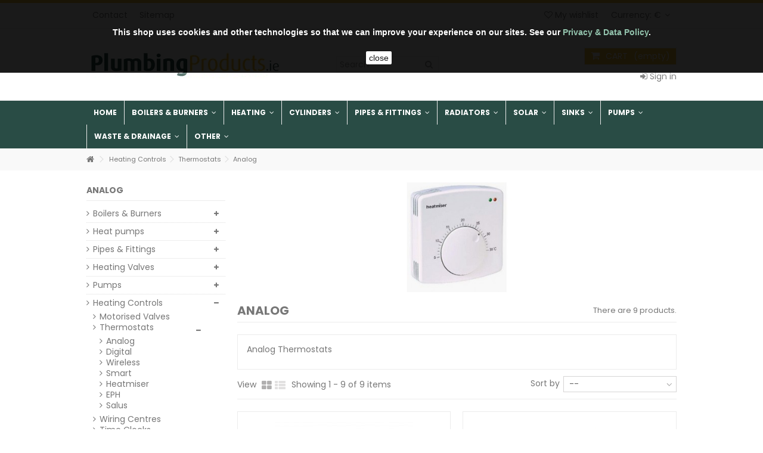

--- FILE ---
content_type: text/html; charset=utf-8
request_url: https://www.plumbingproducts.ie/449-analog
body_size: 30945
content:
<!DOCTYPE HTML>
<!--[if lt IE 7]> <html class="no-js lt-ie9 lt-ie8 lt-ie7" lang="en-us"><![endif]-->
<!--[if IE 7]><html class="no-js lt-ie9 lt-ie8 ie7" lang="en-us"><![endif]-->
<!--[if IE 8]><html class="no-js lt-ie9 ie8" lang="en-us"><![endif]-->
<!--[if gt IE 8]> <html class="no-js ie9" lang="en-us"><![endif]-->
<html lang="en-us">
	<head>
		<meta charset="utf-8" />
		<title>Analog Thermostats Ireland - Plumbing Products</title>
				<meta name="description" content="Analog Thermostats Ireland" />
						<meta name="keywords" content=" thermostats, thermostat, ireland, plumbing, products,analog" />
				<meta name="generator" content="PrestaShop" />
		<meta name="robots" content="index,follow" />
		<meta name="viewport" content="initial-scale=1,user-scalable=no,maximum-scale=1,width=device-width">
		<meta name="apple-mobile-web-app-capable" content="yes" /> 
		<link rel="icon" type="image/vnd.microsoft.icon" href="/img/favicon.ico?1620384612" />
		<link rel="shortcut icon" type="image/x-icon" href="/img/favicon.ico?1620384612" />
						<link rel="stylesheet" href="https://www.plumbingproducts.ie/themes/warehouse/cache/v_177_9755ddece3e6c36f9adcc12842e3c037_all.css" type="text/css" media="all" />
								<script type="text/javascript">
var CUSTOMIZE_TEXTFIELD = 1;
var FancyboxI18nClose = 'Close';
var FancyboxI18nNext = 'Next';
var FancyboxI18nPrev = 'Previous';
var PS_CATALOG_MODE = false;
var added_to_wishlist = 'Added to your wishlist.';
var ajax_allowed = true;
var ajax_popup = true;
var ajaxsearch = true;
var baseDir = 'https://www.plumbingproducts.ie/';
var baseUri = 'https://www.plumbingproducts.ie/';
var blocklayeredSliderName = {"price":"price","weight":"weight"};
var blocklayered_modSliderName = {"price":"price","weight":"weight"};
var blocksearch_type = 'top';
var comparator_max_item = 0;
var comparedProductsIds = [];
var contentOnly = false;
var countdownEnabled = true;
var customizationIdMessage = 'Customization #';
var delete_txt = 'Delete';
var displayList = false;
var enterNumber = 'Enter your number';
var filters = [{"type_lite":"manufacturer","type":"manufacturer","id_key":0,"name":"Manufacturer","values":{"31":{"name":"FAR","nbr":"1","link":"https:\/\/www.plumbingproducts.ie\/449-analog#manufacturer-far","rel":"nofollow"},"33":{"name":"Heatmiser","nbr":"4","link":"https:\/\/www.plumbingproducts.ie\/449-analog#manufacturer-heatmiser","rel":"nofollow"}},"filter_show_limit":"0","filter_type":"0"},{"type_lite":"price","type":"price","id_key":0,"name":"Price","slider":true,"max":"38","min":"14","values":{"1":"38","0":"14"},"unit":"\u20ac","format":"1","filter_show_limit":"0","filter_type":"0"}];
var freeProductTranslation = 'Free!';
var freeShippingTranslation = 'Free shipping!';
var generated_date = 1769554414;
var grid_size_lg = 4;
var grid_size_lg2 = 4;
var grid_size_md = 3;
var grid_size_md2 = 6;
var grid_size_ms = 2;
var grid_size_ms2 = 6;
var grid_size_sm = 3;
var grid_size_sm2 = 4;
var grid_size_xs = 1;
var grid_size_xs2 = 12;
var hasDeliveryAddress = false;
var id_lang = 1;
var img_dir = 'https://www.plumbingproducts.ie/themes/warehouse/img/';
var instantsearch = false;
var iqitcountdown_days = 'Days';
var iqitcountdown_hours = 'Hours';
var iqitcountdown_minutes = 'Min';
var iqitcountdown_seconds = 'Sec';
var iqitmegamenu_swwidth = true;
var isGuest = 0;
var isLogged = 0;
var isMobile = false;
var isPreloaderEnabled = false;
var loggin_required = 'You must be logged in to manage your wishlist.';
var max_item = 'You cannot add more than 0 product(s) to the product comparison';
var min_item = 'Please select at least one product';
var more_products_search = 'More products »';
var mywishlist_url = 'https://www.plumbingproducts.ie/module/blockwishlist/mywishlist';
var page_name = 'category';
var param_product_url = '#';
var priceDisplayMethod = 0;
var priceDisplayPrecision = 2;
var productlist_view = true;
var quickView = true;
var removingLinkText = 'remove this product from my cart';
var request = 'https://www.plumbingproducts.ie/449-analog';
var roundMode = 2;
var search_url = 'https://www.plumbingproducts.ie/search';
var static_token = 'c2aba2476ccca6e3aa05e1b6517230ee';
var toBeDetermined = 'To be determined';
var token = '445dcf67a3a7ab8268bc2d318db1b084';
var usingSecureMode = true;
var wishlistProductsIds = false;
</script>

				<script type="text/javascript" src="https://www.plumbingproducts.ie/themes/warehouse/cache/v_72_3824616335fce844ab8a13ee7767d705.js"></script>
						
			<script type="text/javascript">
				(window.gaDevIds=window.gaDevIds||[]).push('d6YPbH');
				(function(i,s,o,g,r,a,m){i['GoogleAnalyticsObject']=r;i[r]=i[r]||function(){
				(i[r].q=i[r].q||[]).push(arguments)},i[r].l=1*new Date();a=s.createElement(o),
				m=s.getElementsByTagName(o)[0];a.async=1;a.src=g;m.parentNode.insertBefore(a,m)
				})(window,document,'script','//www.google-analytics.com/analytics.js','ga');
				ga('create', 'UA-42197046-1', 'auto');
				ga('require', 'ec');
				
			</script><script defer type="text/javascript">/*
* 2007-2018 PrestaShop
*
* NOTICE OF LICENSE
*
* This source file is subject to the Academic Free License (AFL 3.0)
* that is bundled with this package in the file LICENSE.txt.
* It is also available through the world-wide-web at this URL:
* http://opensource.org/licenses/afl-3.0.php
* If you did not receive a copy of the license and are unable to
* obtain it through the world-wide-web, please send an email
* to license@prestashop.com so we can send you a copy immediately.
*
* DISCLAIMER
*
* Do not edit or add to this file if you wish to upgrade PrestaShop to newer
* versions in the future. If you wish to customize PrestaShop for your
* needs please refer to http://www.prestashop.com for more information.
*
*  @author 2007-2019 PayPal
 *  @author 2007-2013 PrestaShop SA <contact@prestashop.com>
 *  @author 2014-2019 202 ecommerce <tech@202-ecommerce.com>
*  @copyright PayPal
*  @license http://opensource.org/licenses/osl-3.0.php Open Software License (OSL 3.0)
*  
*/


    

function updateFormDatas()
{
	var nb = $('#quantity_wanted').val();
	var id = $('#idCombination').val();

	$('.paypal_payment_form input[name=quantity]').val(nb);
	$('.paypal_payment_form input[name=id_p_attr]').val(id);
}
	
$(document).ready( function() {
    
		var baseDirPP = baseDir.replace('http:', 'https:');
		
	if($('#in_context_checkout_enabled').val() != 1)
	{
        $(document).on('click','#payment_paypal_express_checkout', function() {
			$('#paypal_payment_form_cart').submit();
			return false;
		});
	}


	var jquery_version = $.fn.jquery.split('.');
	if(jquery_version[0]>=1 && jquery_version[1] >= 7)
	{
		$('body').on('submit',".paypal_payment_form", function () {
			updateFormDatas();
		});
	}
	else {
		$('.paypal_payment_form').live('submit', function () {
			updateFormDatas();
		});
	}

	function displayExpressCheckoutShortcut() {
		var id_product = $('input[name="id_product"]').val();
		var id_product_attribute = $('input[name="id_product_attribute"]').val();
		$.ajax({
			type: "GET",
			url: baseDirPP+'/modules/paypal/express_checkout/ajax.php',
			data: { get_qty: "1", id_product: id_product, id_product_attribute: id_product_attribute },
			cache: false,
			success: function(result) {
				if (result == '1') {
					$('#container_express_checkout').slideDown();
				} else {
					$('#container_express_checkout').slideUp();
				}
				return true;
			}
		});
	}

	$('select[name^="group_"]').change(function () {
		setTimeout(function(){displayExpressCheckoutShortcut()}, 500);
	});

	$('.color_pick').click(function () {
		setTimeout(function(){displayExpressCheckoutShortcut()}, 500);
	});

    if($('body#product').length > 0) {
        setTimeout(function(){displayExpressCheckoutShortcut()}, 500);
    }
	
	
			

	var modulePath = 'modules/paypal';
	var subFolder = '/integral_evolution';

	var fullPath = baseDirPP + modulePath + subFolder;
	var confirmTimer = false;
		
	if ($('form[target="hss_iframe"]').length == 0) {
		if ($('select[name^="group_"]').length > 0)
			displayExpressCheckoutShortcut();
		return false;
	} else {
		checkOrder();
	}

	function checkOrder() {
		if(confirmTimer == false)
			confirmTimer = setInterval(getOrdersCount, 1000);
	}

	});


</script>
<script>
    
    function setcook() {
        var nazwa = 'cookie_ue';
        var wartosc = '1';
        var expire = new Date();
        expire.setMonth(expire.getMonth() + 12);
        document.cookie = nazwa + "=" + escape(wartosc) + ";path=/;" + ((expire == null) ? "" : ("; expires=" + expire.toGMTString()))
    }

    
        

    
        
    function closeUeNotify() {
                $('#cookieNotice').animate(
                {top: '-200px'},
                2500, function () {
                    $('#cookieNotice').hide();
                });
        setcook();
            }
    
        
    
</script>
<style>
    
    .closeFontAwesome:before {
        content: "\f00d";
        font-family: "FontAwesome";
        display: inline-block;
        font-size: 23px;
        line-height: 23px;
        color: #FFFFFF;
        padding-right: 15px;
        cursor: pointer;
    }

    .closeButtonNormal {
     display: inline-block; margin:5px; 
        text-align: center;
        padding: 2px 5px;
        border-radius: 2px;
        color: #000000;
        background: #FFFFFF;
        cursor: pointer;
    }

    #cookieNotice p {
        margin: 0px;
        padding: 0px;
    }


    #cookieNoticeContent {
    
        
    }

    
</style>
<div id="cookieNotice" style=" width: 100%; position: fixed;  top:0px; box-shadow: 0 0 10px 0 #FFFFFF; background: #000000; z-index: 9999; font-size: 14px; line-height: 1.3em; font-family: arial; left: 0px; text-align:center; color:#FFF; opacity: 0.9 ">
    <div id="cookieNoticeContent" style="position:relative; margin:auto; width:100%; display:block;">
        <table style="width:100%;">
            <tr>
                                <td style="text-align:center;">
                    <br /><br /><strong>This shop uses cookies and other technologies so that we can improve your experience on our sites. See our <span style="color: #87bda4;"><a href="https://www.plumbingproducts.ie/content/7-privacy"><span style="color: #87bda4;">Privacy & Data Policy</span></a></span>.</strong>
                </td>
                            </tr>
            <tr>
                                    <td style="width:80px; vertical-align:middle; padding-right:20px; text-align:center;">
                                                    <span class="closeButtonNormal" onclick="closeUeNotify()">close</span>
                                            </td>
                            </tr>
        </table>
    </div>
</div>
<style type="text/css">
        </style>

<script src='https://www.google.com/recaptcha/api.js?onload=nar_onLoad&render=explicit' async defer></script>
<script type="text/javascript">
    var nar_selector = "#contact [name=submitMessage]";
    var $nar_elem = null;

    function nar_findReElement() {
        if (nar_selector && !$nar_elem) {
            var $nar_elem = $(nar_selector);

            if (!$nar_elem.length) {
                return null;
            }
        }

        return $nar_elem;
    }
</script>

<script type="text/javascript">
    var nar_recaptcha = '<div id="nar-gre" class="g-recaptcha" data-sitekey="6LdFoR0bAAAAABg1tzJbxL7i5WGneSQcKnNPcgWA" data-theme="light" data-size="normal"></div>';

    
        var nar_onLoad = function () {
            var $nar_elem = nar_findReElement();

            if ($nar_elem !== null) {
                $(nar_recaptcha).insertBefore($nar_elem);
                grecaptcha.render('nar-gre');
            }
        };
    
</script>

						<link rel="stylesheet" href="https://fonts.googleapis.com/css?family=Poppins:400,700" type="text/css" media="all" />
						<!--[if lt IE 9]>
		<script src="https://oss.maxcdn.com/libs/html5shiv/3.7.0/html5shiv.js"></script>
		<script src="https://oss.maxcdn.com/libs/respond.js/1.3.0/respond.min.js"></script>
		<![endif]-->
		<meta property="og:title" content="Analog Thermostats Ireland - Plumbing Products"/>
		<meta property="og:url" content="http://www.plumbingproducts.ie/449-analog"/>
		<meta property="og:site_name" content="Plumbing Products"/>
		
		<meta property="og:description" content="Analog Thermostats Ireland">
				<meta property="og:type" content="website">
		<meta property="og:image" content="https://www.plumbingproducts.ie/img/logo.jpg" />
			</head>
	<body id="category" class="category category-449 category-analog hide-right-column show-left-column  lang_en   	">
<!--<div style="background:red;color:#fff;text-align:center;padding:5px 0;font-weight:bold;">Notice:</div>-->
    		
	
	<div id="page">
		<div class="header-container">
			<header id="header">
		
			
						<div class="banner">
					<div class="container">
						<div class="row">
							
						</div>
					</div>
				</div>
									<div class="nav">
					<div class="container">
						<div class="row">
							<nav>
								<!-- Block currencies module -->
	<div id="currencies-block-top">
		<form id="setCurrency" action="/449-analog" method="post">
			<div class="current">
				<div>
				<input type="hidden" name="id_currency" id="id_currency" value=""/>
				<input type="hidden" name="SubmitCurrency" value="" />
				<span class="cur-label">Currency:</span>
									€																</div></div>
			<ul id="first-currencies" class="currencies_ul toogle_content">
																								<li class="selected">
						<a href="javascript:setCurrency(1);" rel="nofollow" title="Euro (EUR)">
							€ - Euro (EUR)
						</a>
					</li>
																								<li >
						<a href="javascript:setCurrency(3);" rel="nofollow" title="Pound (GBP)">
							£ - Pound (GBP)
						</a>
					</li>
							</ul>
		</form>
	</div>
<!-- /Block currencies module --><!-- Block languages module -->
<!-- /Block languages module -->
<!-- Block header links module -->
<ul id="header_links" class="clearfix">

    				    
    	<li id="header_link_contact"><a href="https://www.plumbingproducts.ie/contact-plumbing-products" title="Contact">Contact</a></li>	<li id="header_link_sitemap"><a href="https://www.plumbingproducts.ie/sitemap" title="Sitemap">Sitemap</a></li>    </ul>
<!-- /Block header links module -->

								
								<a href="https://www.plumbingproducts.ie/module/blockwishlist/mywishlist" title="My wishlist" class="wishlist_top_link pull-right"><i class="icon-heart-empty"></i>  My wishlist</a>
							</nav>
						</div>
					</div>
				</div>
								<div>
					<div class="container container-header">
																<div class="row">
							<div id="header_logo" class="col-xs-12 col-sm-4 ">
							
								<a href="https://www.plumbingproducts.ie/" title="Plumbing Products">
									<img class="logo img-responsive" src="https://www.plumbingproducts.ie/img/plumbing-products-logo-1431083056.jpg" alt="Plumbing Products" />
								</a>
							</div>
							<!-- MODULE Block cart -->
<div id="shopping_cart_container" class="col-xs-12 col-sm-4 clearfix">
	<div class="shopping_cart">
		<a href="https://www.plumbingproducts.ie/quick-order" title="View my shopping cart" rel="nofollow">
			<span class="cart_name">Cart</span><div class="more_info">
			<span class="ajax_cart_quantity unvisible">0</span>
			<span class="ajax_cart_product_txt unvisible">Product:</span>
			<span class="ajax_cart_product_txt_s unvisible">Products:</span>
			<span class="ajax_cart_total unvisible">
							</span>
			<span class="ajax_cart_no_product">(empty)</span>
					</div>
		</a>
					<div class="cart_block block exclusive">
				<div class="block_content">
					<!-- block list of products -->
					<div class="cart_block_list">
												<p class="cart_block_no_products">
							No products
						</p>
												<div class="cart-prices">
							<div class="cart-prices-line first-line  unvisible">
								<span class="price cart_block_shipping_cost ajax_cart_shipping_cost unvisible">
																			 To be determined																	</span>
								<span class="unvisible">
									Shipping
								</span>
							</div>
																						<div class="cart-prices-line">
									<span class="price cart_block_tax_cost ajax_cart_tax_cost">€0.00</span>
									<span>Tax</span>
								</div>
														<div class="cart-prices-line last-line">
								<span class="price cart_block_total ajax_block_cart_total">€0.00</span>
								<span>Total</span>
							</div>
															<p>
																	Prices are tax included
																</p>
													</div>
						<p class="cart-buttons">
							<a id="button_order_cart" class="btn btn-default button button-medium" href="https://www.plumbingproducts.ie/quick-order" title="Check out" rel="nofollow">
								<span>
									Check out<i class="icon-chevron-right right"></i>
								</span>
							</a>
						</p>
					</div>
				</div>
			</div><!-- .cart_block -->
			</div>
</div>

	<div id="layer_cart">
		
			<div class="layer_cart_title col-xs-12">
				<h5>
					<i class="icon-check"></i> Product successfully added to your shopping cart
				</h5>
			</div>
			<div class="clearfix" >
			<div class="layer_cart_product col-xs-12 col-md-6">
				<span class="cross" title="Close window"></span>
				
				<div class="product-image-container layer_cart_img">
				</div>
				<div class="layer_cart_product_info">
					<span id="layer_cart_product_title" class="product-name"></span>
					<span id="layer_cart_product_attributes"></span>
					<div>
						Quantity
						<span id="layer_cart_product_quantity"></span>
					</div>
					<div>
						<strong>Total
						<span id="layer_cart_product_price"></span></strong>
					</div>
				</div>
			</div>
			<div class="layer_cart_cart col-xs-12 col-md-6">
				<h5 class="overall_cart_title">
					<!-- Plural Case [both cases are needed because page may be updated in Javascript] -->
					<span class="ajax_cart_product_txt_s  unvisible">
						There are <span class="ajax_cart_quantity">0</span> items in your cart.
					</span>
					<!-- Singular Case [both cases are needed because page may be updated in Javascript] -->
					<span class="ajax_cart_product_txt ">
						There is 1 item in your cart.
					</span>
				</h5>
	
				<div class="layer_cart_row">
				Total products
																					(tax incl.)
																		<span class="ajax_block_products_total">
											</span>
				</div>
	
								<div class="layer_cart_row ajax_shipping-container">
					<span class=" unvisible">
						Total shipping&nbsp;(tax incl.)					</span>
					<span class="ajax_cart_shipping_cost unvisible">
													 To be determined											</span>
				</div>
									<div class="layer_cart_row">
					Tax:
						<span class="price cart_block_tax_cost ajax_cart_tax_cost">€0.00</span>
					</div>
								<div class="layer_cart_row">	
					<strong>
			Total
																					(tax incl.)
																		<span class="ajax_block_cart_total">
										</span>
					</strong>
				</div>
			</div>
		</div>
					<div class="button-container clearfix">	
						<div class="pull-right">
					<span class="continue btn btn-default" title="Continue shopping">
						<span>
							<i class="icon-chevron-left left"></i> Continue shopping
						</span>
					</span>
					<a class="btn btn-default button button-medium"	href="https://www.plumbingproducts.ie/quick-order" title="Proceed to checkout" rel="nofollow">
						<span>
							Proceed to checkout <i class="icon-chevron-right right"></i>
						</span>
					</a>
				</div>
				</div>
		<div class="crossseling"></div>
	</div> <!-- #layer_cart -->
	<div class="layer_cart_overlay"></div>

<!-- /MODULE Block cart -->	<!-- Block search module TOP -->
	<div id="search_block_top_content" class="col-xs-12 col-sm-4 ">
	<div class="iqitsearch-inner">
	
		<div id="search_block_top" >

		
		<form method="get" action="//www.plumbingproducts.ie/search" id="searchbox">

			<input type="hidden" name="controller" value="search" />
			<input type="hidden" name="orderby" value="position" />
			<input type="hidden" name="orderway" value="desc" />
			<input class="search_query form-control" type="text" id="search_query_top" name="search_query" placeholder="Search" value="" />
			<button type="submit" name="submit_search" class="button-search">
				<span>Search</span>
			</button>
		</form>
		

	</div></div></div>


	<!-- /Block search module TOP -->
<div class="header_user_info col-xs-12 col-sm-4">
			<a class="login" href="https://www.plumbingproducts.ie/my-account" rel="nofollow" title="Login to your customer account">
			<i class="icon-signin"></i> Sign in
		</a>
	</div>



						</div>
					</div>
				</div>
					<div class="fw-pseudo-wrapper">

	<div  class="iqitmegamenu-wrapper col-xs-12 cbp-hor-width-0  clearfix">
		<div id="iqitmegamenu-horizontal" class="iqitmegamenu " role="navigation">
			<div class="container">
				
								
				<nav id="cbp-hrmenu" class="cbp-hrmenu cbp-horizontal  cbp-hrsub-wide        ">
					<ul>
												<li class="cbp-hrmenu-tab cbp-hrmenu-tab-2 ">
	<a href="https://www.plumbingproducts.ie">								

								<span class="cbp-tab-title">
								Home</span>
														</a>
													</li>
												<li class="cbp-hrmenu-tab cbp-hrmenu-tab-3 ">
	<a href="https://www.plumbingproducts.ie/264-boilers-burners-ireland" >								

								<span class="cbp-tab-title">
								Boilers & Burners <i class="icon-angle-down cbp-submenu-aindicator"></i></span>
														</a>
														<div class="cbp-hrsub col-xs-12">
								<div class="cbp-triangle-container"><div class="cbp-triangle-top"></div><div class="cbp-triangle-top-back"></div></div>
								<div class="cbp-hrsub-inner">
									<div class="container">									
																																

		<div class="row menu_row menu-element  first_rows menu-element-id-1">
					

			

			

									

			<div  class="col-xs-2 cbp-menu-column cbp-menu-element menu-element-id-2 " >
			<div class="cbp-menu-column-inner">
						
				
				


				

								
					
													<div class="row cbp-categories-row">
																	<div class="col-xs-12">
										<a href="https://www.plumbingproducts.ie/386-back-boilers-ireland" class="cbp-column-title cbp-category-title">Back Boilers</a>
																			</div>
															</div>

											
				
			

			

			

						</div>		</div>

						

			<div  class="col-xs-2 cbp-menu-column cbp-menu-element menu-element-id-4 " >
			<div class="cbp-menu-column-inner">
						
				
				


				

								
					
													<div class="row cbp-categories-row">
																	<div class="col-xs-12">
										<a href="https://www.plumbingproducts.ie/269-gas-boilers-ireland" class="cbp-column-title cbp-category-title">Gas Boilers</a>
										

<ul class="cbp-links cbp-category-tree">
	<li   ><a href="https://www.plumbingproducts.ie/388-combi-gas-boiler-ireland">Combi Boiler</a>
			             
	<li   ><a href="https://www.plumbingproducts.ie/389-gas-instant-water-heaters-ireland">Instant Water</a>
			             
	<li   ><a href="https://www.plumbingproducts.ie/387-system-gas-boilers-ireland">System Boiler</a>
			             
</ul>
									</div>
															</div>

											
				
			

			

			

						</div>		</div>

						

			<div  class="col-xs-2 cbp-menu-column cbp-menu-element menu-element-id-5 " >
			<div class="cbp-menu-column-inner">
						
				
				


				

								
					
													<div class="row cbp-categories-row">
																	<div class="col-xs-12">
										<a href="" class="cbp-column-title cbp-category-title"></a>
																			</div>
															</div>

											
				
			

			

			

						</div>		</div>

						

			<div  class="col-xs-3 cbp-menu-column cbp-menu-element menu-element-id-6 " >
			<div class="cbp-menu-column-inner">
						
				
				


				

								
					
													<div class="row cbp-categories-row">
																	<div class="col-xs-12">
										<a href="https://www.plumbingproducts.ie/309-oil-burner-spares-ireland" class="cbp-column-title cbp-category-title">Oil Burner Spares</a>
										

<ul class="cbp-links cbp-category-tree">
	<li   ><a href="https://www.plumbingproducts.ie/496-oil-burner-accessoriesfittings">Oil Burner Accessories/Fittings</a>
			             
	<li   ><a href="https://www.plumbingproducts.ie/310-riello-oil-burner-spare-parts-ireland">Riello 40 Spares</a>
			             
	<li   ><a href="https://www.plumbingproducts.ie/311-riello-rdb-spare-parts-ireland">Riello RDB Spares</a>
			             
</ul>
									</div>
															</div>

											
				
			

			

			

						</div>		</div>

						

			<div  class="col-xs-3 cbp-menu-column cbp-menu-element menu-element-id-7 " >
			<div class="cbp-menu-column-inner">
						
				
				


				

								
					
													<div class="row cbp-categories-row">
																	<div class="col-xs-12">
										<a href="" class="cbp-column-title cbp-category-title"></a>
																			</div>
															</div>

											
				
			

			

			

						</div>		</div>

											</div>
               
																					
																		</div>								</div>
							</div>
													</li>
												<li class="cbp-hrmenu-tab cbp-hrmenu-tab-4 ">
	<a href="https://www.plumbingproducts.ie/336-heating-controls-ireland" >								

								<span class="cbp-tab-title">
								Heating <i class="icon-angle-down cbp-submenu-aindicator"></i></span>
														</a>
														<div class="cbp-hrsub col-xs-12">
								<div class="cbp-triangle-container"><div class="cbp-triangle-top"></div><div class="cbp-triangle-top-back"></div></div>
								<div class="cbp-hrsub-inner">
									<div class="container">									
																																

		<div class="row menu_row menu-element  first_rows menu-element-id-1">
					

			

			

									

			<div  class="col-xs-3 cbp-menu-column cbp-menu-element menu-element-id-2 " >
			<div class="cbp-menu-column-inner">
						
				
				


				

								
					
													<div class="row cbp-categories-row">
																	<div class="col-xs-12">
										<a href="https://www.plumbingproducts.ie/423-motorised-valves-ireland" class="cbp-column-title cbp-category-title">Motorised Valves</a>
																			</div>
															</div>

											
				
			

			

			

									

		<div class="row menu_row menu-element  menu-element-id-27">
					

			

			

								</div>

									</div>		</div>

						

			<div  class="col-xs-3 cbp-menu-column cbp-menu-element menu-element-id-7 " >
			<div class="cbp-menu-column-inner">
						
				
				


				

								
					
													<div class="row cbp-categories-row">
																	<div class="col-xs-12">
										<a href="https://www.plumbingproducts.ie/347-heating-controls-wiring-centres-ireland" class="cbp-column-title cbp-category-title">Wiring Centres</a>
																			</div>
															</div>

											
				
			

			

			

									

		<div class="row menu_row menu-element  menu-element-id-26">
					

			

			

								</div>

									</div>		</div>

						

			<div  class="col-xs-3 cbp-menu-column cbp-menu-element menu-element-id-4 " >
			<div class="cbp-menu-column-inner">
						
				
				


				

								
					
													<div class="row cbp-categories-row">
																	<div class="col-xs-12">
										<a href="https://www.plumbingproducts.ie/422-time-clocks-ireland" class="cbp-column-title cbp-category-title">Time Clocks</a>
																			</div>
															</div>

											
				
			

			

			

									

		<div class="row menu_row menu-element  menu-element-id-24">
					

			

			

								</div>

									</div>		</div>

						

			<div  class="col-xs-3 cbp-menu-column cbp-menu-element menu-element-id-3 " >
			<div class="cbp-menu-column-inner">
						
				
				


				

								
					
													<div class="row cbp-categories-row">
																	<div class="col-xs-12">
										<a href="https://www.plumbingproducts.ie/498-system-link" class="cbp-column-title cbp-category-title">System link</a>
																			</div>
															</div>

											
				
			

			

			

									

		<div class="row menu_row menu-element  menu-element-id-25">
					

			

			

								</div>

									</div>		</div>

						

			<div  class="col-xs-3 cbp-menu-column cbp-menu-element menu-element-id-6 " >
			<div class="cbp-menu-column-inner">
						
				
				


				

								
					
													<div class="row cbp-categories-row">
																	<div class="col-xs-12">
										<a href="https://www.plumbingproducts.ie/346-heating-controls-thermostats-ireland" class="cbp-column-title cbp-category-title">Thermostats</a>
										

<ul class="cbp-links cbp-category-tree">
	<li   ><a href="https://www.plumbingproducts.ie/449-analog">Analog</a>
			             
	<li   ><a href="https://www.plumbingproducts.ie/450-digital-thermostats-ireland">Digital</a>
			             
	<li   ><a href="https://www.plumbingproducts.ie/452-wireless-thermostats-ireland">Wireless</a>
			             
	<li   ><a href="https://www.plumbingproducts.ie/451-smart">Smart</a>
			             
	<li   ><a href="https://www.plumbingproducts.ie/596-heatmiser">Heatmiser</a>
			             
	<li   ><a href="https://www.plumbingproducts.ie/597-eph">EPH</a>
			             
	<li   ><a href="https://www.plumbingproducts.ie/592-salus">Salus</a>
			             
</ul>
									</div>
															</div>

											
				
			

			

			

									

		<div class="row menu_row menu-element  menu-element-id-10">
					

			

			

								</div>

									</div>		</div>

						

			<div  class="col-xs-3 cbp-menu-column cbp-menu-element menu-element-id-12 " >
			<div class="cbp-menu-column-inner">
						
				
				


				

								
					
													<div class="row cbp-categories-row">
																	<div class="col-xs-12">
										<a href="https://www.plumbingproducts.ie/173-heating-valves-ireland" class="cbp-column-title cbp-category-title">Heating Valves</a>
										

<ul class="cbp-links cbp-category-tree">
	<li   class="cbp-hrsub-haslevel2"  ><a href="https://www.plumbingproducts.ie/208-radiator-valves-ireland">Radiator Valves</a>
				

<ul class="cbp-hrsub-level2">
	<li   ><a href="https://www.plumbingproducts.ie/211-manual-radiator-valves-ireland">Manual Valves</a>
			             
	<li   ><a href="https://www.plumbingproducts.ie/212-thermostatic-radiator-valves-ireland">Thermostatic</a>
			             
</ul>

			             
	<li   ><a href="https://www.plumbingproducts.ie/337-balancing-valves-ireland">Balancing Valves</a>
			             
	<li   ><a href="https://www.plumbingproducts.ie/390-air-vent-valves-ireland">Air Vent Valves</a>
			             
	<li   ><a href="https://www.plumbingproducts.ie/203-ball-valves-ireland">Ball Valves</a>
			             
	<li   ><a href="https://www.plumbingproducts.ie/205-bibcocks-ireland">Bibcocks</a>
			             
	<li   ><a href="https://www.plumbingproducts.ie/443-filling-valves-ireland">Filling Valves</a>
			             
	<li   ><a href="https://www.plumbingproducts.ie/487-fire-valves-ireland">Fire Valves</a>
			             
	<li   class="cbp-hrsub-haslevel2"  ><a href="https://www.plumbingproducts.ie/197-gate-valves-ireland">Gate Valves</a>
				

<ul class="cbp-hrsub-level2">
	<li   ><a href="https://www.plumbingproducts.ie/341-compression-gate-valves-ireland">Compression</a>
			             
	<li   ><a href="https://www.plumbingproducts.ie/342-compression-heavy-gate-valves-ireland">Compression Heavy</a>
			             
	<li   ><a href="https://www.plumbingproducts.ie/343-iron-gate-valves-ireland">Iron Gate Valves</a>
			             
	<li   ><a href="https://www.plumbingproducts.ie/345-lockshield-gate-valves-ireland-plumbing-products">Lockshield</a>
			             
</ul>

			             
	<li   class="cbp-hrsub-haslevel2"  ><a href="https://www.plumbingproducts.ie/444-gauges-ireland">Gauges</a>
				

<ul class="cbp-hrsub-level2">
	<li   ><a href="https://www.plumbingproducts.ie/447-pressure-temperature-gauges-ireland">Pressure & Temperature</a>
			             
	<li   ><a href="https://www.plumbingproducts.ie/445-pressure-gauges-ireland">Pressure Gauges</a>
			             
	<li   ><a href="https://www.plumbingproducts.ie/446-temperature-gauges-ireland">Temperature Gauges</a>
			             
</ul>

			             
	<li   ><a href="https://www.plumbingproducts.ie/201-isolating-valves-ireland">Isolating Valves</a>
			             
	<li   class="cbp-hrsub-haslevel2"  ><a href="https://www.plumbingproducts.ie/200-lever-valves-ireland">Lever Valves</a>
				

<ul class="cbp-hrsub-level2">
	<li   ><a href="https://www.plumbingproducts.ie/391-compression-lever-valves-ireland">Compression Lever Valves</a>
			             
	<li   ><a href="https://www.plumbingproducts.ie/393-gas-lever-valves-ireland">Gas Lever Valves</a>
			             
	<li   ><a href="https://www.plumbingproducts.ie/392-iron-lever-valves-ireland">Iron Lever Valves</a>
			             
	<li   ><a href="https://www.plumbingproducts.ie/510-pegler-lever-valves-ireland">Pegler Lever Valves</a>
			             
</ul>

			             
	<li   ><a href="https://www.plumbingproducts.ie/420-loading-valves-ireland">Loading Valves</a>
			             
	<li   ><a href="https://www.plumbingproducts.ie/523-magnetic-filters-ireland">Magnetic Filters</a>
			             
	<li   ><a href="https://www.plumbingproducts.ie/206-manifolds-ireland">Manifolds</a>
			             
	<li   ><a href="https://www.plumbingproducts.ie/228-mixing-valves-ireland">Mixing Valves</a>
			             
	<li   ><a href="https://www.plumbingproducts.ie/204-non-return-valves-ireland">Non Return Valves</a>
			             
	<li   ><a href="https://www.plumbingproducts.ie/442-pressure-reducing-valves-ireland">Pressure Reducing</a>
			             
	<li   ><a href="https://www.plumbingproducts.ie/199-pump-valves-ireland">Pump Valves</a>
			             
	<li   ><a href="https://www.plumbingproducts.ie/448-safety-valves-ireland">Safety Valves</a>
			             
	<li   ><a href="https://www.plumbingproducts.ie/198-stopcocks-ireland">Stopcocks</a>
			             
</ul>
									</div>
															</div>

											
				
			

			

			

									

		<div class="row menu_row menu-element  menu-element-id-13">
					

			

			

								</div>

									</div>		</div>

						

			<div  class="col-xs-3 cbp-menu-column cbp-menu-element menu-element-id-22 " >
			<div class="cbp-menu-column-inner">
						
				
				


				

								
					
													<div class="row cbp-categories-row">
																	<div class="col-xs-12">
										<a href="https://www.plumbingproducts.ie/202-washing-machine-valves-ireland" class="cbp-column-title cbp-category-title">Washing Machine</a>
																			</div>
															</div>

											
				
			

			

			

									

		<div class="row menu_row menu-element  menu-element-id-23">
					

			

			

								</div>

									</div>		</div>

						

			<div  class="col-xs-3 cbp-menu-column cbp-menu-element menu-element-id-28 " >
			<div class="cbp-menu-column-inner">
						
				
				


				

								
					
													<div class="row cbp-categories-row">
																	<div class="col-xs-12">
										<a href="https://www.plumbingproducts.ie/175-underfloor-heating-ireland" class="cbp-column-title cbp-category-title">Underfloor Heating</a>
										

<ul class="cbp-links cbp-category-tree">
	<li   ><a href="https://www.plumbingproducts.ie/330-manifolds">Manifolds</a>
			             
	<li   ><a href="https://www.plumbingproducts.ie/334-underfloor-mixing-valves-ireland">Mixing Valves</a>
			             
	<li   ><a href="https://www.plumbingproducts.ie/331-underfloor-heating-pipe-ireland">Pipe</a>
			             
	<li   ><a href="https://www.plumbingproducts.ie/421-underfloor-heating-rails-fixings-ireland">Rail & Fixings</a>
			             
	<li   ><a href="https://www.plumbingproducts.ie/335-underfloor-heating-thermostats-ireland">Thermostats</a>
			             
	<li   ><a href="https://www.plumbingproducts.ie/333-underfloor-tools-ireland">Underfloor Tools</a>
			             
	<li   ><a href="https://www.plumbingproducts.ie/332-underfloor-heating-wiring-centres-ireland">Wiring Centres</a>
			             
	<li   ><a href="https://www.plumbingproducts.ie/574-underfloor-heating-">Underfloor Heating </a>
			             
</ul>
									</div>
															</div>

											
				
			

			

			

									

		<div class="row menu_row menu-element  menu-element-id-29">
					

			

			

								</div>

									</div>		</div>

											</div>
               
																					
																		</div>								</div>
							</div>
													</li>
												<li class="cbp-hrmenu-tab cbp-hrmenu-tab-5 ">
	<a href="https://www.plumbingproducts.ie/" >								

								<span class="cbp-tab-title">
								Cylinders <i class="icon-angle-down cbp-submenu-aindicator"></i></span>
														</a>
														<div class="cbp-hrsub col-xs-12">
								<div class="cbp-triangle-container"><div class="cbp-triangle-top"></div><div class="cbp-triangle-top-back"></div></div>
								<div class="cbp-hrsub-inner">
									<div class="container">									
																																

		<div class="row menu_row menu-element  first_rows menu-element-id-1">
					

			

			

									

			<div  class="col-xs-2 cbp-menu-column cbp-menu-element menu-element-id-2 " >
			<div class="cbp-menu-column-inner">
						
				
				


				

								
					
													<div class="row cbp-categories-row">
																	<div class="col-xs-12">
										<a href="https://www.plumbingproducts.ie/256-stainless-steel-cylinders-ireland" class="cbp-column-title cbp-category-title">Stainless Cylinders</a>
										

<ul class="cbp-links cbp-category-tree">
	<li   ><a href="https://www.plumbingproducts.ie/267-direct-stainless-steel-cylinders-ireland">Direct</a>
			             
	<li   ><a href="https://www.plumbingproducts.ie/266-indirect-1-coil-stainless-cylinder-ireland">Indirect 1-Coil</a>
			             
	<li   ><a href="https://www.plumbingproducts.ie/355-indirect-2-coil-stainless">Indirect 2-Coil</a>
			             
	<li   ><a href="https://www.plumbingproducts.ie/356-indirect-3-coil-stainless">Indirect 3-Coil</a>
			             
	<li   ><a href="https://www.plumbingproducts.ie/357-indirect-4-coil-stainless">Indirect 4-Coil</a>
			             
	<li   ><a href="https://www.plumbingproducts.ie/598-unvented-kits">Unvented kits</a>
			             
</ul>
									</div>
															</div>

											
				
			

			

			

									

		<div class="row menu_row menu-element  menu-element-id-10">
					

			

			

								</div>

									</div>		</div>

						

			<div  class="col-xs-2 cbp-menu-column cbp-menu-element menu-element-id-4 " >
			<div class="cbp-menu-column-inner">
						
				
				


				

								
					
													<div class="row cbp-categories-row">
																	<div class="col-xs-12">
										<a href="https://www.plumbingproducts.ie/255-copper-cylinders-ireland" class="cbp-column-title cbp-category-title">Copper Cylinders</a>
										

<ul class="cbp-links cbp-category-tree">
	<li   class="cbp-hrsub-haslevel2"  ><a href="https://www.plumbingproducts.ie/262-insulated-cylinders-ireland">Insulated Cylinders</a>
				

<ul class="cbp-hrsub-level2">
	<li   ><a href="https://www.plumbingproducts.ie/274-indirect-insulated-ireland">Indirect</a>
			             
	<li   ><a href="https://www.plumbingproducts.ie/276-indirect-insulated-rapid-ireland">Indirect Rapid</a>
			             
	<li   ><a href="https://www.plumbingproducts.ie/275-insulated-twin-coil-ireland">Twin Coil</a>
			             
	<li   ><a href="https://www.plumbingproducts.ie/277-insulated-twin-coil-rapid-ireland">Twin Coil Rapid</a>
			             
</ul>

			             
	<li   class="cbp-hrsub-haslevel2"  ><a href="https://www.plumbingproducts.ie/263-grade-2-insulated-ireland">Grade 2 Insulated</a>
				

<ul class="cbp-hrsub-level2">
	<li   ><a href="https://www.plumbingproducts.ie/282-indirect-insulated-grade-2-ireland">Indirect</a>
			             
	<li   ><a href="https://www.plumbingproducts.ie/283-indirect-insulated-grade-2-rapid-ireland">Indirect Rapid</a>
			             
	<li   ><a href="https://www.plumbingproducts.ie/281-twin-coil-insulated-grade-2-ireland">Twin Coil</a>
			             
	<li   ><a href="https://www.plumbingproducts.ie/284-twin-coil-insulated-grade-2-rapid-ireland">Twin Coil Rapid</a>
			             
</ul>

			             
	<li   ><a href="https://www.plumbingproducts.ie/265-cylinder-accessories-ireland">Cylinder Accessories</a>
			             
</ul>
									</div>
															</div>

											
				
			

			

			

									

		<div class="row menu_row menu-element  menu-element-id-9">
					

			

			

								</div>

									</div>		</div>

						

			<div  class="col-xs-2 cbp-menu-column cbp-menu-element menu-element-id-5 " >
			<div class="cbp-menu-column-inner">
						
				
				


				

								
					
													<div class="row cbp-categories-row">
																	<div class="col-xs-12">
										<a href="https://www.plumbingproducts.ie/493-stainless-vented-cylinders" class="cbp-column-title cbp-category-title">Stainless Vented Cylinders</a>
										

<ul class="cbp-links cbp-category-tree">
	<li   ><a href="https://www.plumbingproducts.ie/494-1-coil-ireland">1-Coil</a>
			             
	<li   ><a href="https://www.plumbingproducts.ie/495-2-coil-ireland">2-Coil</a>
			             
</ul>
									</div>
															</div>

											
				
			

			

			

									

		<div class="row menu_row menu-element  menu-element-id-8">
					

			

			

								</div>

									</div>		</div>

						

			<div  class="col-xs-2 cbp-menu-column cbp-menu-element menu-element-id-6 " >
			<div class="cbp-menu-column-inner">
						
				
				


				

								
					
													<div class="row cbp-categories-row">
																	<div class="col-xs-12">
										<a href="https://www.plumbingproducts.ie/257-buffer-tanks-ireland" class="cbp-column-title cbp-category-title">Buffer Tanks</a>
																			</div>
															</div>

											
				
			

			

			

									

		<div class="row menu_row menu-element  menu-element-id-7">
					

			

			

								</div>

									</div>		</div>

						

			<div  class="col-xs-2 cbp-menu-column cbp-menu-element menu-element-id-11 " >
			<div class="cbp-menu-column-inner">
						
				
				


				

								
					
													<div class="row cbp-categories-row">
																	<div class="col-xs-12">
										<a href="https://www.plumbingproducts.ie/500-electric-water-heating-cylinders-ireland" class="cbp-column-title cbp-category-title">Electric</a>
																			</div>
															</div>

											
				
			

			

			

									

		<div class="row menu_row menu-element  menu-element-id-14">
					

			

			

								</div>

									</div>		</div>

						

			<div  class="col-xs-2 cbp-menu-column cbp-menu-element menu-element-id-12 " >
			<div class="cbp-menu-column-inner">
						
				
				


				

								
					
													<div class="row cbp-categories-row">
																	<div class="col-xs-12">
										<a href="https://www.plumbingproducts.ie/259-multi-energy-tanks-ireland" class="cbp-column-title cbp-category-title">Multi Energy Tanks</a>
																			</div>
															</div>

											
				
			

			

			

									

		<div class="row menu_row menu-element  menu-element-id-13">
					

			

			

								</div>

									</div>		</div>

						

			<div  class="col-xs-3 cbp-menu-column cbp-menu-element menu-element-id-15 " >
			<div class="cbp-menu-column-inner">
						
				
				


				

								
					
													<div class="row cbp-categories-row">
																	<div class="col-xs-12">
										<a href="https://www.plumbingproducts.ie/222-tanks-vessels-ireland" class="cbp-column-title cbp-category-title">Tanks & Vessels</a>
										

<ul class="cbp-links cbp-category-tree">
	<li   class="cbp-hrsub-haslevel2"  ><a href="https://www.plumbingproducts.ie/313-expansion-vessels-ireland">Expansion Vessels</a>
				

<ul class="cbp-hrsub-level2">
	<li   ><a href="https://www.plumbingproducts.ie/314-heating-vessels-ireland">Heating Vessels</a>
			             
	<li   ><a href="https://www.plumbingproducts.ie/315-potable-pressure-vessels-ireland">Potable Vessels</a>
			             
	<li   ><a href="https://www.plumbingproducts.ie/316-solar-vessels-ireland">Solar Vessels</a>
			             
</ul>

			             
	<li   class="cbp-hrsub-haslevel2"  ><a href="https://www.plumbingproducts.ie/312-water-storage-tanks-ireland">Storage Tanks</a>
				

<ul class="cbp-hrsub-level2">
	<li   ><a href="https://www.plumbingproducts.ie/318-coffin-water-storage-tanks-ireland">Coffin Tanks</a>
			             
	<li   ><a href="https://www.plumbingproducts.ie/317-water-storage-tanks-ireland">Storage Tanks</a>
			             
	<li   ><a href="https://www.plumbingproducts.ie/319-water-storage-tank-lids-covers-ireland">Tank Lids</a>
			             
	<li   ><a href="https://www.plumbingproducts.ie/583-cattle-drinker">Cattle Drinker</a>
			             
</ul>

			             
</ul>
									</div>
															</div>

											
				
			

			

			

						</div>		</div>

											</div>
               
																					
																		</div>								</div>
							</div>
													</li>
												<li class="cbp-hrmenu-tab cbp-hrmenu-tab-6 ">
	<a href="https://www.plumbingproducts.ie/" >								

								<span class="cbp-tab-title">
								Pipes & Fittings <i class="icon-angle-down cbp-submenu-aindicator"></i></span>
														</a>
														<div class="cbp-hrsub col-xs-12">
								<div class="cbp-triangle-container"><div class="cbp-triangle-top"></div><div class="cbp-triangle-top-back"></div></div>
								<div class="cbp-hrsub-inner">
									<div class="container">									
																																

		<div class="row menu_row menu-element  first_rows menu-element-id-1">
					

			

			

									

			<div  class="col-xs-2 cbp-menu-column cbp-menu-element menu-element-id-2 " >
			<div class="cbp-menu-column-inner">
						
				
				


				

								
					
													<div class="row cbp-categories-row">
																	<div class="col-xs-12">
										<a href="https://www.plumbingproducts.ie/188-brass-fittings-ireland" class="cbp-column-title cbp-category-title">Brass Fittings</a>
										

<ul class="cbp-links cbp-category-tree">
	<li   ><a href="https://www.plumbingproducts.ie/196-brass-blank-caps-ireland">Blank Caps</a>
			             
	<li   ><a href="https://www.plumbingproducts.ie/190-brass-backnuts-ireland">Brass Backnuts</a>
			             
	<li   ><a href="https://www.plumbingproducts.ie/189-brass-bush-fittings-ireland">Brass Bush Fittings</a>
			             
	<li   ><a href="https://www.plumbingproducts.ie/191-brass-hex-nipples-ireland">Brass Hex Nipples</a>
			             
	<li   ><a href="https://www.plumbingproducts.ie/193-brass-plugs-ireland">Brass Plugs</a>
			             
	<li   ><a href="https://www.plumbingproducts.ie/195-brass-sockets-ireland">Brass Sockets</a>
			             
	<li   ><a href="https://www.plumbingproducts.ie/194-brass-bsp-instantor-adaptor-ireland">BSP-Instantor </a>
			             
	<li   ><a href="https://www.plumbingproducts.ie/192-long-brass-nipple-ireland">Long Brass Nipple</a>
			             
	<li   ><a href="https://www.plumbingproducts.ie/558-brass-tee-ireland">Brass Tee</a>
			             
	<li   ><a href="https://www.plumbingproducts.ie/559-brass-elbow-ireland">Brass Elbow</a>
			             
	<li   ><a href="https://www.plumbingproducts.ie/611-brass-union">Brass Union</a>
			             
</ul>
									</div>
															</div>

											
				
			

			

			

									

		<div class="row menu_row menu-element  menu-element-id-7">
					

			

			

								</div>

									</div>		</div>

						

			<div  class="col-xs-2 cbp-menu-column cbp-menu-element menu-element-id-3 " >
			<div class="cbp-menu-column-inner">
						
				
				


				

								
					
													<div class="row cbp-categories-row">
																	<div class="col-xs-12">
										<a href="https://www.plumbingproducts.ie/180-compression-fittings-ireland" class="cbp-column-title cbp-category-title">Compression Fittings</a>
										

<ul class="cbp-links cbp-category-tree">
	<li   ><a href="https://www.plumbingproducts.ie/473-compression-couplings-ireland">Coupling</a>
			             
	<li   ><a href="https://www.plumbingproducts.ie/478-compression-elbows-ireland">Elbow</a>
			             
	<li   ><a href="https://www.plumbingproducts.ie/475-female-compression-couplings-ireland">Female Coupling</a>
			             
	<li   ><a href="https://www.plumbingproducts.ie/477-female-elbow-compression-couplings-ireland">Female Elbow Coupling</a>
			             
	<li   ><a href="https://www.plumbingproducts.ie/474-male-compression-couplings-ireland">Male Coupling</a>
			             
	<li   ><a href="https://www.plumbingproducts.ie/476-male-elbow-compression-couplings-ireland">Male Elbow Coupling</a>
			             
	<li   ><a href="https://www.plumbingproducts.ie/482-compression-nuts-ireland">Nut</a>
			             
	<li   ><a href="https://www.plumbingproducts.ie/481-compression-reducing-sets-ireland">Reducing Set</a>
			             
	<li   ><a href="https://www.plumbingproducts.ie/480-compression-tank-connectors-ireland">Tank Connector</a>
			             
	<li   ><a href="https://www.plumbingproducts.ie/479-compression-tees-ireland">Tee</a>
			             
	<li   class="cbp-hrsub-haslevel2"  ><a href="https://www.plumbingproducts.ie/584-metric-fittings">Metric Fittings</a>
				

<ul class="cbp-hrsub-level2">
	<li   ><a href="https://www.plumbingproducts.ie/585-metric-elbow">Metric Elbow</a>
			             
	<li   ><a href="https://www.plumbingproducts.ie/586-compression-male-coupling">Compression male Coupling</a>
			             
	<li   ><a href="https://www.plumbingproducts.ie/587-metric-compression-straight-">Metric Compression Straight </a>
			             
	<li   ><a href="https://www.plumbingproducts.ie/588-metric-female-compression-">Metric Female Compression </a>
			             
	<li   ><a href="https://www.plumbingproducts.ie/589-metric-tee">Metric Tee</a>
			             
	<li   ><a href="https://www.plumbingproducts.ie/590-male-metric-elbow">Male Metric Elbow</a>
			             
	<li   ><a href="https://www.plumbingproducts.ie/591-female-compression-elbow-">Female Compression Elbow </a>
			             
</ul>

			             
</ul>
									</div>
															</div>

											
				
			

			

			

									

		<div class="row menu_row menu-element  menu-element-id-6">
					

			

			

								</div>

									</div>		</div>

						

			<div  class="col-xs-2 cbp-menu-column cbp-menu-element menu-element-id-4 " >
			<div class="cbp-menu-column-inner">
						
				
				


				

								
					
													<div class="row cbp-categories-row">
																	<div class="col-xs-12">
										<a href="https://www.plumbingproducts.ie/186-endfeed-fittings-ireland" class="cbp-column-title cbp-category-title">Endfeed Fittings</a>
										

<ul class="cbp-links cbp-category-tree">
	<li   ><a href="https://www.plumbingproducts.ie/483-endfeed-couplings-ireland">Coupling</a>
			             
	<li   ><a href="https://www.plumbingproducts.ie/484-endfeed-elbows-ireland">Elbow</a>
			             
	<li   ><a href="https://www.plumbingproducts.ie/485-endfeed-reducers-ireland">Reducer</a>
			             
	<li   ><a href="https://www.plumbingproducts.ie/486-endfeed-tees-ireland">Tee</a>
			             
</ul>
									</div>
															</div>

											
				
			

			

			

									

		<div class="row menu_row menu-element  menu-element-id-8">
					

			

			

								</div>

									</div>		</div>

						

			<div  class="col-xs-2 cbp-menu-column cbp-menu-element menu-element-id-5 " >
			<div class="cbp-menu-column-inner">
						
				
				


				

								
					
													<div class="row cbp-categories-row">
																	<div class="col-xs-12">
										<a href="https://www.plumbingproducts.ie/524-gun-barrel-gb" class="cbp-column-title cbp-category-title">Gun Barrel (GB)</a>
										

<ul class="cbp-links cbp-category-tree">
	<li   ><a href="https://www.plumbingproducts.ie/526-backnut">Backnut</a>
			             
	<li   ><a href="https://www.plumbingproducts.ie/528-cap">Cap</a>
			             
	<li   ><a href="https://www.plumbingproducts.ie/527-elbows">Elbow</a>
			             
	<li   ><a href="https://www.plumbingproducts.ie/532-nipple">Nipple</a>
			             
	<li   ><a href="https://www.plumbingproducts.ie/530-pipe-ring">Pipe Ring</a>
			             
	<li   ><a href="https://www.plumbingproducts.ie/529-plug">Plug</a>
			             
	<li   ><a href="https://www.plumbingproducts.ie/534-reducing-bush">Reducing Bush</a>
			             
	<li   ><a href="https://www.plumbingproducts.ie/531-socket">Socket</a>
			             
	<li   ><a href="https://www.plumbingproducts.ie/525-tee">Tee</a>
			             
	<li   ><a href="https://www.plumbingproducts.ie/533-union">Union</a>
			             
</ul>
									</div>
															</div>

											
				
			

			

			

									

		<div class="row menu_row menu-element  menu-element-id-9">
					

			

			

								</div>

									</div>		</div>

						

			<div  class="col-xs-2 cbp-menu-column cbp-menu-element menu-element-id-18 " >
			<div class="cbp-menu-column-inner">
						
				
				


				

								
					
													<div class="row cbp-categories-row">
																	<div class="col-xs-12">
										<a href="https://www.plumbingproducts.ie/465-philmac-fittings-ireland" class="cbp-column-title cbp-category-title">Philmac Fittings</a>
										

<ul class="cbp-links cbp-category-tree">
	<li   ><a href="https://www.plumbingproducts.ie/466-philmac-couplings-ireland">Coupling</a>
			             
	<li   ><a href="https://www.plumbingproducts.ie/471-philmac-elbows-ireland">Elbow</a>
			             
	<li   ><a href="https://www.plumbingproducts.ie/468-philmac-female-couplings-ireland">Female Coupling</a>
			             
	<li   ><a href="https://www.plumbingproducts.ie/470-philmac-female-elbow-couplings-ireland">Female Elbow Coupling</a>
			             
	<li   ><a href="https://www.plumbingproducts.ie/467-philmac-male-couplings-ireland">Male Coupling</a>
			             
	<li   ><a href="https://www.plumbingproducts.ie/469-philmac-male-elbow-couplings-ireland">Male Elbow Coupling</a>
			             
	<li   ><a href="https://www.plumbingproducts.ie/464-philmac-fittings-ireland">Philmac Fittings</a>
			             
	<li   ><a href="https://www.plumbingproducts.ie/472-philmac-tees-ireland">Tee</a>
			             
	<li   ><a href="https://www.plumbingproducts.ie/605-valves">Valves</a>
			             
	<li   ><a href="https://www.plumbingproducts.ie/606-pipe">Pipe</a>
			             
</ul>
									</div>
															</div>

											
				
			

			

			

									

		<div class="row menu_row menu-element  menu-element-id-25">
					

			

			

								</div>

									</div>		</div>

						

			<div  class="col-xs-2 cbp-menu-column cbp-menu-element menu-element-id-10 " >
			<div class="cbp-menu-column-inner">
						
				
				


				

								
					
													<div class="row cbp-categories-row">
																	<div class="col-xs-12">
										<a href="https://www.plumbingproducts.ie/349-irish-acorn-ireland" class="cbp-column-title cbp-category-title">Irish Acorn</a>
										

<ul class="cbp-links cbp-category-tree">
	<li   ><a href="https://www.plumbingproducts.ie/351-irish-acorn-fittings-ireland">Fittings</a>
			             
	<li   ><a href="https://www.plumbingproducts.ie/350-irish-acorn-pipes-ireland">Pipes</a>
			             
</ul>
									</div>
															</div>

											
				
			

			

			

									

		<div class="row menu_row menu-element  menu-element-id-17">
					

			

			

								</div>

									</div>		</div>

						

			<div  class="col-xs-2 cbp-menu-column cbp-menu-element menu-element-id-11 " >
			<div class="cbp-menu-column-inner">
						
				
				


				

								
					
													<div class="row cbp-categories-row">
																	<div class="col-xs-12">
										<a href="https://www.plumbingproducts.ie/488-microbore-pipes-fittings-ireland" class="cbp-column-title cbp-category-title">Microbore</a>
										

<ul class="cbp-links cbp-category-tree">
	<li   ><a href="https://www.plumbingproducts.ie/490-microbore-compression-fittings-ireland">Compression</a>
			             
	<li   ><a href="https://www.plumbingproducts.ie/489-microbore-pipe-ireland">Pipe</a>
			             
</ul>
									</div>
															</div>

											
				
			

			

			

									

		<div class="row menu_row menu-element  menu-element-id-16">
					

			

			

								</div>

									</div>		</div>

						

			<div  class="col-xs-2 cbp-menu-column cbp-menu-element menu-element-id-12 " >
			<div class="cbp-menu-column-inner">
						
				
				


				

								
					
													<div class="row cbp-categories-row">
																	<div class="col-xs-12">
										<a href="https://www.plumbingproducts.ie/183-multilayer-pipes-fittings-ireland" class="cbp-column-title cbp-category-title">Multilayer</a>
										

<ul class="cbp-links cbp-category-tree">
	<li   ><a href="https://www.plumbingproducts.ie/289-compression">Compression</a>
			             
	<li   ><a href="https://www.plumbingproducts.ie/288-multilayer-crimp-fittings-ireland">Crimp Fittings</a>
			             
	<li   class="cbp-hrsub-haslevel2"  ><a href="https://www.plumbingproducts.ie/287-multilayer-alupex-pipe-ireland">Multilayer Pipe</a>
				

<ul class="cbp-hrsub-level2">
	<li   ><a href="https://www.plumbingproducts.ie/339-multilayer-coils-ireland">Coils</a>
			             
	<li   ><a href="https://www.plumbingproducts.ie/338-insulated-multilayer-pipe-ireland">Insulated</a>
			             
	<li   ><a href="https://www.plumbingproducts.ie/340-multilayer-lengths-ireland">Lengths</a>
			             
</ul>

			             
	<li   ><a href="https://www.plumbingproducts.ie/348-multilayer-tools-ireland">Multilayer Tools</a>
			             
	<li   ><a href="https://www.plumbingproducts.ie/594-manifolds">Manifolds</a>
			             
	<li   ><a href="https://www.plumbingproducts.ie/595-adaptors">Adaptors</a>
			             
</ul>
									</div>
															</div>

											
				
			

			

			

									

		<div class="row menu_row menu-element  menu-element-id-15">
					

			

			

								</div>

									</div>		</div>

						

			<div  class="col-xs-2 cbp-menu-column cbp-menu-element menu-element-id-13 " >
			<div class="cbp-menu-column-inner">
						
				
				


				

								
					
													<div class="row cbp-categories-row">
																	<div class="col-xs-12">
										<a href="https://www.plumbingproducts.ie/428-overflow-pipes-fittings-ireland" class="cbp-column-title cbp-category-title">Overflow</a>
										

<ul class="cbp-links cbp-category-tree">
	<li   ><a href="https://www.plumbingproducts.ie/430-overflow-fittings-ireland">Overflow Fittings</a>
			             
	<li   ><a href="https://www.plumbingproducts.ie/429-overflow-pipe-ireland">Overflow Pipe</a>
			             
</ul>
									</div>
															</div>

											
				
			

			

			

									

		<div class="row menu_row menu-element  menu-element-id-14">
					

			

			

								</div>

									</div>		</div>

						

			<div  class="col-xs-2 cbp-menu-column cbp-menu-element menu-element-id-19 " >
			<div class="cbp-menu-column-inner">
						
				
				


				

								
					
													<div class="row cbp-categories-row">
																	<div class="col-xs-12">
										<a href="https://www.plumbingproducts.ie/352-polyplumb" class="cbp-column-title cbp-category-title">polyplumb</a>
										

<ul class="cbp-links cbp-category-tree">
	<li   ><a href="https://www.plumbingproducts.ie/354-qual-pex-fittings-ireland">Fittings</a>
			             
	<li   ><a href="https://www.plumbingproducts.ie/353-qual-pex-pipes-ireland">Pipes</a>
			             
</ul>
									</div>
															</div>

											
				
			

			

			

									

		<div class="row menu_row menu-element  menu-element-id-24">
					

			

			

								</div>

									</div>		</div>

						

			<div  class="col-xs-2 cbp-menu-column cbp-menu-element menu-element-id-20 " >
			<div class="cbp-menu-column-inner">
						
				
				


				

								
					
													<div class="row cbp-categories-row">
																	<div class="col-xs-12">
										<a href="https://www.plumbingproducts.ie/424-waste-pipes-fittings-ireland" class="cbp-column-title cbp-category-title">Waste</a>
										

<ul class="cbp-links cbp-category-tree">
	<li   ><a href="https://www.plumbingproducts.ie/427-unifix-pipes-fittings-ireland">Unifix</a>
			             
	<li   ><a href="https://www.plumbingproducts.ie/426-waste-fittings-ireland">Waste Fittings</a>
			             
	<li   ><a href="https://www.plumbingproducts.ie/425-waste-pipes-ireland">Waste Pipe</a>
			             
</ul>
									</div>
															</div>

											
				
			

			

			

									

		<div class="row menu_row menu-element  menu-element-id-23">
					

			

			

								</div>

									</div>		</div>

						

			<div  class="col-xs-2 cbp-menu-column cbp-menu-element menu-element-id-21 " >
			<div class="cbp-menu-column-inner">
						
				
				


				

								
					
													<div class="row cbp-categories-row">
																	<div class="col-xs-12">
										<a href="https://www.plumbingproducts.ie/185-chrome-compression-fittings-ireland" class="cbp-column-title cbp-category-title">Chrome Fittings</a>
																			</div>
															</div>

											
				
			

			

			

									

		<div class="row menu_row menu-element  menu-element-id-22">
					

			

			

								</div>

									</div>		</div>

						

			<div  class="col-xs-2 cbp-menu-column cbp-menu-element menu-element-id-26 " >
			<div class="cbp-menu-column-inner">
						
				
				


				

								
					
													<div class="row cbp-categories-row">
																	<div class="col-xs-12">
										<a href="https://www.plumbingproducts.ie/207-clips-brackets" class="cbp-column-title cbp-category-title">Clips & Brackets</a>
																			</div>
															</div>

											
				
			

			

			

									

		<div class="row menu_row menu-element  menu-element-id-31">
					

			

			

								</div>

									</div>		</div>

						

			<div  class="col-xs-2 cbp-menu-column cbp-menu-element menu-element-id-27 " >
			<div class="cbp-menu-column-inner">
						
				
				


				

								
					
													<div class="row cbp-categories-row">
																	<div class="col-xs-12">
										<a href="https://www.plumbingproducts.ie/181-solder-fittings-ireland" class="cbp-column-title cbp-category-title">Solder Fittings</a>
																			</div>
															</div>

											
				
			

			

			

									

		<div class="row menu_row menu-element  menu-element-id-32">
					

			

			

								</div>

									</div>		</div>

						

			<div  class="col-xs-2 cbp-menu-column cbp-menu-element menu-element-id-28 cbp-empty-column" >
			<div class="cbp-menu-column-inner">
						
				
				


				

				
			

			

			

									

		<div class="row menu_row menu-element  menu-element-id-30">
					

			

			

								</div>

									</div>		</div>

						

			<div  class="col-xs-2 cbp-menu-column cbp-menu-element menu-element-id-29 " >
			<div class="cbp-menu-column-inner">
						
				
				


				

								
					
													<div class="row cbp-categories-row">
																	<div class="col-xs-12">
										<a href="https://www.plumbingproducts.ie/492-copper-pipes-fittings-ireland" class="cbp-column-title cbp-category-title">Copper</a>
										

<ul class="cbp-links cbp-category-tree">
	<li   ><a href="https://www.plumbingproducts.ie/608-copper-press-fittings">Copper press Fittings</a>
			             
</ul>
									</div>
															</div>

											
				
			

			

			

									

		<div class="row menu_row menu-element  menu-element-id-33">
					

			

			

								</div>

									</div>		</div>

											</div>
               
																					
																		</div>								</div>
							</div>
													</li>
												<li class="cbp-hrmenu-tab cbp-hrmenu-tab-7 ">
	<a href="https://www.plumbingproducts.ie/" >								

								<span class="cbp-tab-title">
								Radiators <i class="icon-angle-down cbp-submenu-aindicator"></i></span>
														</a>
														<div class="cbp-hrsub col-xs-12">
								<div class="cbp-triangle-container"><div class="cbp-triangle-top"></div><div class="cbp-triangle-top-back"></div></div>
								<div class="cbp-hrsub-inner">
									<div class="container">									
																																

		<div class="row menu_row menu-element  first_rows menu-element-id-1">
					

			

			

									

			<div  class="col-xs-2 cbp-menu-column cbp-menu-element menu-element-id-2 " >
			<div class="cbp-menu-column-inner">
						
				
				


				

								
					
													<div class="row cbp-categories-row">
																	<div class="col-xs-12">
										<a href="" class="cbp-column-title cbp-category-title"></a>
																			</div>
															</div>

											
				
			

			

			

									

		<div class="row menu_row menu-element  menu-element-id-9">
					

			

			

								</div>

									</div>		</div>

						

			<div  class="col-xs-2 cbp-menu-column cbp-menu-element menu-element-id-3 " >
			<div class="cbp-menu-column-inner">
						
				
				


				

								
					
													<div class="row cbp-categories-row">
																	<div class="col-xs-12">
										<a href="" class="cbp-column-title cbp-category-title"></a>
																			</div>
															</div>

											
				
			

			

			

									

		<div class="row menu_row menu-element  menu-element-id-10">
					

			

			

								</div>

									</div>		</div>

						

			<div  class="col-xs-2 cbp-menu-column cbp-menu-element menu-element-id-4 " >
			<div class="cbp-menu-column-inner">
						
				
				


				

								
					
													<div class="row cbp-categories-row">
																	<div class="col-xs-12">
										<a href="" class="cbp-column-title cbp-category-title"></a>
																			</div>
															</div>

											
				
			

			

			

									

		<div class="row menu_row menu-element  menu-element-id-8">
					

			

			

								</div>

									</div>		</div>

						

			<div  class="col-xs-2 cbp-menu-column cbp-menu-element menu-element-id-5 " >
			<div class="cbp-menu-column-inner">
						
				
				


				

								
					
													<div class="row cbp-categories-row">
																	<div class="col-xs-12">
										<a href="https://www.plumbingproducts.ie/501-electric-radiators-ireland" class="cbp-column-title cbp-category-title">Electric Radiators</a>
																			</div>
															</div>

											
				
			

			

			

									

		<div class="row menu_row menu-element  menu-element-id-7">
					

			

			

								</div>

									</div>		</div>

						

			<div  class="col-xs-2 cbp-menu-column cbp-menu-element menu-element-id-6 " >
			<div class="cbp-menu-column-inner">
						
				
				


				

								
					
													<div class="row cbp-categories-row">
																	<div class="col-xs-12">
										<a href="" class="cbp-column-title cbp-category-title"></a>
																			</div>
															</div>

											
				
			

			

			

									

		<div class="row menu_row menu-element  menu-element-id-14">
					

			

			

								</div>

									</div>		</div>

						

			<div  class="col-xs-2 cbp-menu-column cbp-menu-element menu-element-id-11 " >
			<div class="cbp-menu-column-inner">
						
				
				


				

								
					
													<div class="row cbp-categories-row">
																	<div class="col-xs-12">
										<a href="" class="cbp-column-title cbp-category-title"></a>
																			</div>
															</div>

											
				
			

			

			

									

		<div class="row menu_row menu-element  menu-element-id-13">
					

			

			

								</div>

									</div>		</div>

											</div>
               
																					
																		</div>								</div>
							</div>
													</li>
												<li class="cbp-hrmenu-tab cbp-hrmenu-tab-8 ">
	<a href="https://www.plumbingproducts.ie/" >								

								<span class="cbp-tab-title">
								Solar <i class="icon-angle-down cbp-submenu-aindicator"></i></span>
														</a>
														<div class="cbp-hrsub col-xs-12">
								<div class="cbp-triangle-container"><div class="cbp-triangle-top"></div><div class="cbp-triangle-top-back"></div></div>
								<div class="cbp-hrsub-inner">
									<div class="container">									
																																

		<div class="row menu_row menu-element  first_rows menu-element-id-1">
					

			

			

									

			<div  class="col-xs-2 cbp-menu-column cbp-menu-element menu-element-id-2 " >
			<div class="cbp-menu-column-inner">
						
				
				


				

								
					
													<div class="row cbp-categories-row">
																	<div class="col-xs-12">
										<a href="https://www.plumbingproducts.ie/399-solar-cylinders-ireland" class="cbp-column-title cbp-category-title">Solar Cylinders</a>
										

<ul class="cbp-links cbp-category-tree">
	<li   ><a href="https://www.plumbingproducts.ie/400-direct-solar-cylinders-ireland">Direct</a>
			             
	<li   ><a href="https://www.plumbingproducts.ie/401-indirect-1-coil-solar-cylinders-ireland">Indirect 1-Coil</a>
			             
	<li   ><a href="https://www.plumbingproducts.ie/402-indirect-2-coil-solar-cylinders-ireland">Indirect 2-Coil</a>
			             
	<li   ><a href="https://www.plumbingproducts.ie/403-indirect-3-coil-solar-cylinders-ireland">Indirect 3-Coil</a>
			             
	<li   ><a href="https://www.plumbingproducts.ie/404-indirect-4-coil-solar-cylinders-ireland">Indirect 4-Coil</a>
			             
</ul>
									</div>
															</div>

											
				
			

			

			

						</div>		</div>

						

			<div  class="col-xs-2 cbp-menu-column cbp-menu-element menu-element-id-3 " >
			<div class="cbp-menu-column-inner">
						
				
				


				

								
					
													<div class="row cbp-categories-row">
																	<div class="col-xs-12">
										<a href="https://www.plumbingproducts.ie/398-solar-pipe-ireland" class="cbp-column-title cbp-category-title">Solar Pipe</a>
																			</div>
															</div>

											
				
			

			

			

						</div>		</div>

						

			<div  class="col-xs-2 cbp-menu-column cbp-menu-element menu-element-id-4 " >
			<div class="cbp-menu-column-inner">
						
				
				


				

								
					
													<div class="row cbp-categories-row">
																	<div class="col-xs-12">
										<a href="https://www.plumbingproducts.ie/394-solar-tubes-ireland" class="cbp-column-title cbp-category-title">Solar Tubes</a>
																			</div>
															</div>

											
				
			

			

			

						</div>		</div>

						

			<div  class="col-xs-2 cbp-menu-column cbp-menu-element menu-element-id-5 " >
			<div class="cbp-menu-column-inner">
						
				
				


				

								
					
													<div class="row cbp-categories-row">
																	<div class="col-xs-12">
										<a href="https://www.plumbingproducts.ie/397-solar-components-ireland" class="cbp-column-title cbp-category-title">Solar Components</a>
																			</div>
															</div>

											
				
			

			

			

						</div>		</div>

						

			<div  class="col-xs-2 cbp-menu-column cbp-menu-element menu-element-id-6 " >
			<div class="cbp-menu-column-inner">
						
				
				


				

								
					
													<div class="row cbp-categories-row">
																	<div class="col-xs-12">
										<a href="https://www.plumbingproducts.ie/396-solar-panels-on-roof-ireland" class="cbp-column-title cbp-category-title">Panels On Roof</a>
																			</div>
															</div>

											
				
			

			

			

						</div>		</div>

						

			<div  class="col-xs-2 cbp-menu-column cbp-menu-element menu-element-id-7 " >
			<div class="cbp-menu-column-inner">
						
				
				


				

								
					
													<div class="row cbp-categories-row">
																	<div class="col-xs-12">
										<a href="https://www.plumbingproducts.ie/395-panels-in-roof-ireland" class="cbp-column-title cbp-category-title">Panels In Roof</a>
																			</div>
															</div>

											
				
			

			

			

						</div>		</div>

											</div>
               
																					
																		</div>								</div>
							</div>
													</li>
												<li class="cbp-hrmenu-tab cbp-hrmenu-tab-9 ">
	<a href="https://www.plumbingproducts.ie/" >								

								<span class="cbp-tab-title">
								Sinks <i class="icon-angle-down cbp-submenu-aindicator"></i></span>
														</a>
														<div class="cbp-hrsub col-xs-12">
								<div class="cbp-triangle-container"><div class="cbp-triangle-top"></div><div class="cbp-triangle-top-back"></div></div>
								<div class="cbp-hrsub-inner">
									<div class="container">									
																																

		<div class="row menu_row menu-element  first_rows menu-element-id-1">
					

			

			

									

			<div  class="col-xs-2 cbp-menu-column cbp-menu-element menu-element-id-2 " >
			<div class="cbp-menu-column-inner">
						
				
				


				

								
					
													<div class="row cbp-categories-row">
																	<div class="col-xs-12">
										<a href="https://www.plumbingproducts.ie/360-bowl-drainer-kitchen-sinks-ireland" class="cbp-column-title cbp-category-title">Bowl & Drainer Sinks</a>
										

<ul class="cbp-links cbp-category-tree">
	<li   ><a href="https://www.plumbingproducts.ie/369-carron-phoenix-bowl-drainer-kitchen-sinks-ireland">Carron Phoenix</a>
			             
	<li   ><a href="https://www.plumbingproducts.ie/371-franke-bowl-drainer-kitchen-sinks-ireland">Franke</a>
			             
	<li   ><a href="https://www.plumbingproducts.ie/603-grohe">Grohe</a>
			             
</ul>
									</div>
															</div>

											
				
			

			

			

									

		<div class="row menu_row menu-element  menu-element-id-15">
					

			

			

								</div>

									</div>		</div>

						

			<div  class="col-xs-2 cbp-menu-column cbp-menu-element menu-element-id-3 " >
			<div class="cbp-menu-column-inner">
						
				
				


				

								
					
													<div class="row cbp-categories-row">
																	<div class="col-xs-12">
										<a href="https://www.plumbingproducts.ie/359-bowl-half-kitchen-sinks-ireland" class="cbp-column-title cbp-category-title">Bowl & Half Sinks</a>
										

<ul class="cbp-links cbp-category-tree">
	<li   ><a href="https://www.plumbingproducts.ie/366-carron-phoenix-bowl-half-kitchen-sinks-ireland">Carron Phoenix</a>
			             
	<li   ><a href="https://www.plumbingproducts.ie/368-franke-bowl-half-kitchen-sinks-ireland">Franke</a>
			             
	<li   ><a href="https://www.plumbingproducts.ie/367-sapphire-bowl-half-kitchen-sinks-ireland">Sapphire</a>
			             
	<li   ><a href="https://www.plumbingproducts.ie/604-grohe">Grohe</a>
			             
</ul>
									</div>
															</div>

											
				
			

			

			

									

		<div class="row menu_row menu-element  menu-element-id-14">
					

			

			

								</div>

									</div>		</div>

						

			<div  class="col-xs-2 cbp-menu-column cbp-menu-element menu-element-id-4 " >
			<div class="cbp-menu-column-inner">
						
				
				


				

								
					
													<div class="row cbp-categories-row">
																	<div class="col-xs-12">
										<a href="https://www.plumbingproducts.ie/361-bowl-only-kitchen-sinks-ireland" class="cbp-column-title cbp-category-title">Bowl Only Sinks</a>
										

<ul class="cbp-links cbp-category-tree">
	<li   ><a href="https://www.plumbingproducts.ie/372-carron-phoenix-bowl-only-kitchen-sinks-ireland">Carron Phoenix</a>
			             
	<li   ><a href="https://www.plumbingproducts.ie/374-franke-bowl-only-kitchen-sinks-ireland">Franke</a>
			             
	<li   ><a href="https://www.plumbingproducts.ie/373-sapphire-bowl-only-kitchen-sinks-ireland">Sapphire</a>
			             
</ul>
									</div>
															</div>

											
				
			

			

			

									

		<div class="row menu_row menu-element  menu-element-id-13">
					

			

			

								</div>

									</div>		</div>

						

			<div  class="col-xs-2 cbp-menu-column cbp-menu-element menu-element-id-5 " >
			<div class="cbp-menu-column-inner">
						
				
				


				

								
					
													<div class="row cbp-categories-row">
																	<div class="col-xs-12">
										<a href="https://www.plumbingproducts.ie/364-ceramic-kitchen-sinks-ireland" class="cbp-column-title cbp-category-title">Ceramic Sinks</a>
										

<ul class="cbp-links cbp-category-tree">
	<li   ><a href="https://www.plumbingproducts.ie/378-belfast-kitchen-sinks-ireland">Belfast Sinks</a>
			             
	<li   ><a href="https://www.plumbingproducts.ie/379-ceramic-kitchen-sinks-ireland">Ceramic Sinks</a>
			             
</ul>
									</div>
															</div>

											
				
			

			

			

									

		<div class="row menu_row menu-element  menu-element-id-11">
					

			

			

								</div>

									</div>		</div>

						

			<div  class="col-xs-2 cbp-menu-column cbp-menu-element menu-element-id-6 " >
			<div class="cbp-menu-column-inner">
						
				
				


				

								
					
													<div class="row cbp-categories-row">
																	<div class="col-xs-12">
										<a href="https://www.plumbingproducts.ie/365-kitchen-sink-taps-ireland" class="cbp-column-title cbp-category-title">Sink Taps</a>
										

<ul class="cbp-links cbp-category-tree">
	<li   ><a href="https://www.plumbingproducts.ie/602-grohe">Grohe</a>
			             
	<li   ><a href="https://www.plumbingproducts.ie/381-kitchen-taps">kitchen taps</a>
			             
	<li   ><a href="https://www.plumbingproducts.ie/453-pegler-kitchen-sink-taps-ireland">Pegler</a>
			             
	<li   ><a href="https://www.plumbingproducts.ie/441-vicario">Vicario</a>
			             
	<li   ><a href="https://www.plumbingproducts.ie/511-boiling-water">Boiling water</a>
			             
</ul>
									</div>
															</div>

											
				
			

			

			

									

		<div class="row menu_row menu-element  menu-element-id-12">
					

			

			

								</div>

									</div>		</div>

						

			<div  class="col-xs-2 cbp-menu-column cbp-menu-element menu-element-id-7 " >
			<div class="cbp-menu-column-inner">
						
				
				


				

								
					
													<div class="row cbp-categories-row">
																	<div class="col-xs-12">
										<a href="https://www.plumbingproducts.ie/362-undermount-kitchen-sinks-ireland" class="cbp-column-title cbp-category-title">Undermount Sinks</a>
										

<ul class="cbp-links cbp-category-tree">
	<li   ><a href="https://www.plumbingproducts.ie/375-carron-phoenix-undermount-kitchen-sinks-ireland">Carron Phoenix</a>
			             
	<li   ><a href="https://www.plumbingproducts.ie/377-franke-undermount-kitchen-sinks-ireland">Franke</a>
			             
	<li   ><a href="https://www.plumbingproducts.ie/376-sapphire-undermount-kitchen-sinks-ireland">Sapphire</a>
			             
</ul>
									</div>
															</div>

											
				
			

			

			

									

		<div class="row menu_row menu-element  menu-element-id-10">
					

			

			

								</div>

									</div>		</div>

						

			<div  class="col-xs-3 cbp-menu-column cbp-menu-element menu-element-id-8 " >
			<div class="cbp-menu-column-inner">
						
				
				


				

								
					
													<div class="row cbp-categories-row">
																	<div class="col-xs-12">
										<a href="https://www.plumbingproducts.ie/363-granite-kitchen-sinks-ireland" class="cbp-column-title cbp-category-title">Granite Sinks</a>
																			</div>
															</div>

											
				
			

			

			

						</div>		</div>

						

			<div  class="col-xs-3 cbp-menu-column cbp-menu-element menu-element-id-9 " >
			<div class="cbp-menu-column-inner">
						
				
				


				

								
					
													<div class="row cbp-categories-row">
																	<div class="col-xs-12">
										<a href="https://www.plumbingproducts.ie/512-kitchen-sink-accessories" class="cbp-column-title cbp-category-title">Sink Accessories</a>
																			</div>
															</div>

											
				
			

			

			

						</div>		</div>

											</div>
               
																					
																		</div>								</div>
							</div>
													</li>
												<li class="cbp-hrmenu-tab cbp-hrmenu-tab-10 ">
	<a href="https://www.plumbingproducts.ie/" >								

								<span class="cbp-tab-title">
								Pumps <i class="icon-angle-down cbp-submenu-aindicator"></i></span>
														</a>
														<div class="cbp-hrsub col-xs-12">
								<div class="cbp-triangle-container"><div class="cbp-triangle-top"></div><div class="cbp-triangle-top-back"></div></div>
								<div class="cbp-hrsub-inner">
									<div class="container">									
																																

		<div class="row menu_row menu-element  first_rows menu-element-id-1">
					

			

			

									

			<div  class="col-xs-2 cbp-menu-column cbp-menu-element menu-element-id-2 " >
			<div class="cbp-menu-column-inner">
						
				
				


				

								
					
													<div class="row cbp-categories-row">
																	<div class="col-xs-12">
										<a href="https://www.plumbingproducts.ie/216-circulating-pumps-ireland" class="cbp-column-title cbp-category-title">Circulating Pumps </a>
										

<ul class="cbp-links cbp-category-tree">
	<li   ><a href="https://www.plumbingproducts.ie/323-grundfos-circulating">Grundfos Circulating</a>
			             
	<li   ><a href="https://www.plumbingproducts.ie/325-circulating-pump">Circulating Pump</a>
			             
</ul>
									</div>
															</div>

											
				
			

			

			

						</div>		</div>

						

			<div  class="col-xs-2 cbp-menu-column cbp-menu-element menu-element-id-3 " >
			<div class="cbp-menu-column-inner">
						
				
				


				

								
					
													<div class="row cbp-categories-row">
																	<div class="col-xs-12">
										<a href="https://www.plumbingproducts.ie/410-shower-pumps-ireland" class="cbp-column-title cbp-category-title">Shower Pumps</a>
										

<ul class="cbp-links cbp-category-tree">
	<li   class="cbp-hrsub-haslevel2"  ><a href="https://www.plumbingproducts.ie/412-negative-head-shower-pumps-ireland">Negative Head</a>
				

<ul class="cbp-hrsub-level2">
	<li   ><a href="https://www.plumbingproducts.ie/517-grundfos-brass-negative-head-shower-pumps">Grundfos Brass</a>
			             
	<li   ><a href="https://www.plumbingproducts.ie/413-monsoon-brass-negative-ireland">Monsoon Brass</a>
			             
	<li   ><a href="https://www.plumbingproducts.ie/414-salamander-brass-negative-ireland">Salamander Brass</a>
			             
	<li   ><a href="https://www.plumbingproducts.ie/415-salamander-pvc-negative-ireland">Salamander PVC</a>
			             
</ul>

			             
	<li   class="cbp-hrsub-haslevel2"  ><a href="https://www.plumbingproducts.ie/411-positive-head-shower-pumps-ireland">Positive Head</a>
				

<ul class="cbp-hrsub-level2">
	<li   ><a href="https://www.plumbingproducts.ie/519-grundfos-brass-positive-head-shower-pumps">Grundfos Brass</a>
			             
	<li   ><a href="https://www.plumbingproducts.ie/520-grundfos-pvc-positive-head-shower-pumps">Grundfos PVC</a>
			             
	<li   ><a href="https://www.plumbingproducts.ie/416-monsoon-brass-positive-ireland">Monsoon Brass</a>
			             
	<li   ><a href="https://www.plumbingproducts.ie/417-salamander-brass-positive-ireland">Salamander Brass</a>
			             
	<li   ><a href="https://www.plumbingproducts.ie/418-salamander-pvc-positive-ireland">Salamander PVC</a>
			             
</ul>

			             
</ul>
									</div>
															</div>

											
				
			

			

			

						</div>		</div>

						

			<div  class="col-xs-2 cbp-menu-column cbp-menu-element menu-element-id-4 " >
			<div class="cbp-menu-column-inner">
						
				
				


				

								
					
													<div class="row cbp-categories-row">
																	<div class="col-xs-12">
										<a href="https://www.plumbingproducts.ie/321-water-pumps-ireland" class="cbp-column-title cbp-category-title">Water Pumps</a>
										

<ul class="cbp-links cbp-category-tree">
	<li   ><a href="https://www.plumbingproducts.ie/327-pumps-with-expansion-vessels-ireland">Pump & Vessel</a>
			             
	<li   ><a href="https://www.plumbingproducts.ie/326-well-pumps-only-ireland">Pump Only</a>
			             
	<li   ><a href="https://www.plumbingproducts.ie/329-septic-tank-pumps-ireland">Septic Tank</a>
			             
	<li   ><a href="https://www.plumbingproducts.ie/328-submersible-water-pumps-ireland">Submersible Pump</a>
			             
</ul>
									</div>
															</div>

											
				
			

			

			

						</div>		</div>

						

			<div  class="col-xs-2 cbp-menu-column cbp-menu-element menu-element-id-5 " >
			<div class="cbp-menu-column-inner">
						
				
				


				

								
					
													<div class="row cbp-categories-row">
																	<div class="col-xs-12">
										<a href="https://www.plumbingproducts.ie/320-domestic-pressure-pumps-ireland" class="cbp-column-title cbp-category-title">Domestic Pressure</a>
																			</div>
															</div>

											
				
			

			

			

						</div>		</div>

						

			<div  class="col-xs-2 cbp-menu-column cbp-menu-element menu-element-id-6 " >
			<div class="cbp-menu-column-inner">
						
				
				


				

								
					
													<div class="row cbp-categories-row">
																	<div class="col-xs-12">
										<a href="https://www.plumbingproducts.ie/409-saniflo-pumps-ireland" class="cbp-column-title cbp-category-title">Saniflo Pumps</a>
																			</div>
															</div>

											
				
			

			

			

						</div>		</div>

						

			<div  class="col-xs-2 cbp-menu-column cbp-menu-element menu-element-id-7 " >
			<div class="cbp-menu-column-inner">
						
				
				


				

								
					
													<div class="row cbp-categories-row">
																	<div class="col-xs-12">
										<a href="https://www.plumbingproducts.ie/322-secondary-return-pumps-ireland" class="cbp-column-title cbp-category-title">Secondary Return</a>
																			</div>
															</div>

											
				
			

			

			

						</div>		</div>

											</div>
               
																					
																		</div>								</div>
							</div>
													</li>
												<li class="cbp-hrmenu-tab cbp-hrmenu-tab-11 ">
	<a href="https://www.plumbingproducts.ie/" >								

								<span class="cbp-tab-title">
								Waste & Drainage  <i class="icon-angle-down cbp-submenu-aindicator"></i></span>
														</a>
														<div class="cbp-hrsub col-xs-12">
								<div class="cbp-triangle-container"><div class="cbp-triangle-top"></div><div class="cbp-triangle-top-back"></div></div>
								<div class="cbp-hrsub-inner">
									<div class="container">									
																																

		<div class="row menu_row menu-element  first_rows menu-element-id-1">
					

			

			

									

			<div  class="col-xs-2 cbp-menu-column cbp-menu-element menu-element-id-2 " >
			<div class="cbp-menu-column-inner">
						
				
				


				

								
					
													<div class="row cbp-categories-row">
																	<div class="col-xs-12">
										<a href="https://www.plumbingproducts.ie/238-waste-overflow-fittings-ireland" class="cbp-column-title cbp-category-title">Waste & Overflow</a>
										

<ul class="cbp-links cbp-category-tree">
	<li   ><a href="https://www.plumbingproducts.ie/406-flexi-waste-ireland">Flexi Waste</a>
			             
	<li   ><a href="https://www.plumbingproducts.ie/407-overflow-pipe-fittings-ireland">Overflow</a>
			             
	<li   ><a href="https://www.plumbingproducts.ie/405-unifix-waste-overflow-fittings-ireland">Unifix</a>
			             
	<li   ><a href="https://www.plumbingproducts.ie/408-waste-fittings-ireland">Waste Fittings</a>
			             
</ul>
									</div>
															</div>

											
				
			

			

			

						</div>		</div>

						

			<div  class="col-xs-2 cbp-menu-column cbp-menu-element menu-element-id-3 " >
			<div class="cbp-menu-column-inner">
						
				
				


				

								
					
													<div class="row cbp-categories-row">
																	<div class="col-xs-12">
										<a href="https://www.plumbingproducts.ie/252-waste-traps-ireland" class="cbp-column-title cbp-category-title">Waste Traps</a>
										

<ul class="cbp-links cbp-category-tree">
	<li   ><a href="https://www.plumbingproducts.ie/435-bath-traps-ireland">Bath Traps</a>
			             
	<li   ><a href="https://www.plumbingproducts.ie/436-bottle-traps-ireland">Bottle Traps</a>
			             
	<li   ><a href="https://www.plumbingproducts.ie/440-flexi-traps-ireland">Flexi Traps</a>
			             
	<li   ><a href="https://www.plumbingproducts.ie/431-p-traps-ireland">P Traps</a>
			             
	<li   ><a href="https://www.plumbingproducts.ie/433-pedestal-traps-ireland">Pedestal Traps</a>
			             
	<li   ><a href="https://www.plumbingproducts.ie/434-runningdry-traps">Running/Dry Traps</a>
			             
	<li   ><a href="https://www.plumbingproducts.ie/432-s-traps-ireland">S Traps</a>
			             
	<li   ><a href="https://www.plumbingproducts.ie/438-shower-traps-ireland">Shower Traps</a>
			             
	<li   ><a href="https://www.plumbingproducts.ie/437-washing-machine-waste-traps-ireland">Washing Machine</a>
			             
	<li   ><a href="https://www.plumbingproducts.ie/439-waste-accessories-ireland">Waste Accessories</a>
			             
</ul>
									</div>
															</div>

											
				
			

			

			

						</div>		</div>

						

			<div  class="col-xs-2 cbp-menu-column cbp-menu-element menu-element-id-4 " >
			<div class="cbp-menu-column-inner">
						
				
				


				

								
					
													<div class="row cbp-categories-row">
																	<div class="col-xs-12">
										<a href="https://www.plumbingproducts.ie/244-cast-aluminium-products-ireland" class="cbp-column-title cbp-category-title">Aluminium Products</a>
																			</div>
															</div>

											
				
			

			

			

						</div>		</div>

						

			<div  class="col-xs-2 cbp-menu-column cbp-menu-element menu-element-id-5 " >
			<div class="cbp-menu-column-inner">
						
				
				


				

								
					
													<div class="row cbp-categories-row">
																	<div class="col-xs-12">
										<a href="https://www.plumbingproducts.ie/243-drainage-equipment-ireland" class="cbp-column-title cbp-category-title">Drainage Equipment</a>
																			</div>
															</div>

											
				
			

			

			

						</div>		</div>

						

			<div  class="col-xs-2 cbp-menu-column cbp-menu-element menu-element-id-6 " >
			<div class="cbp-menu-column-inner">
						
				
				


				

								
					
													<div class="row cbp-categories-row">
																	<div class="col-xs-12">
										<a href="https://www.plumbingproducts.ie/242-fernco-couplers-ireland" class="cbp-column-title cbp-category-title">Fernco Couplers</a>
																			</div>
															</div>

											
				
			

			

			

						</div>		</div>

						

			<div  class="col-xs-2 cbp-menu-column cbp-menu-element menu-element-id-7 " >
			<div class="cbp-menu-column-inner">
						
				
				


				

								
					
													<div class="row cbp-categories-row">
																	<div class="col-xs-12">
										<a href="https://www.plumbingproducts.ie/240-pan-connectors-ireland" class="cbp-column-title cbp-category-title">Pan Connectors</a>
																			</div>
															</div>

											
				
			

			

			

						</div>		</div>

						

			<div  class="col-xs-3 cbp-menu-column cbp-menu-element menu-element-id-8 " >
			<div class="cbp-menu-column-inner">
						
				
				


				

								
					
													<div class="row cbp-categories-row">
																	<div class="col-xs-12">
										<a href="https://www.plumbingproducts.ie/241-soil-sewer-fittings-ireland" class="cbp-column-title cbp-category-title">Soil & Sewer Fittings</a>
																			</div>
															</div>

											
				
			

			

			

						</div>		</div>

											</div>
               
																					
																		</div>								</div>
							</div>
													</li>
												<li class="cbp-hrmenu-tab cbp-hrmenu-tab-12 ">
	<a href="https://www.plumbingproducts.ie/" >								

								<span class="cbp-tab-title">
								Other <i class="icon-angle-down cbp-submenu-aindicator"></i></span>
														</a>
														<div class="cbp-hrsub col-xs-12">
								<div class="cbp-triangle-container"><div class="cbp-triangle-top"></div><div class="cbp-triangle-top-back"></div></div>
								<div class="cbp-hrsub-inner">
									<div class="container">									
																																

		<div class="row menu_row menu-element  first_rows menu-element-id-1">
					

			

			

									

			<div  class="col-xs-3 cbp-menu-column cbp-menu-element menu-element-id-2 " >
			<div class="cbp-menu-column-inner">
						
				
				


				

								
					
													<div class="row cbp-categories-row">
																	<div class="col-xs-12">
										<a href="https://www.plumbingproducts.ie/459-plumbing-tools-parts-accessories-ireland" class="cbp-column-title cbp-category-title">Tools</a>
										

<ul class="cbp-links cbp-category-tree">
	<li   class="cbp-hrsub-haslevel2"  ><a href="https://www.plumbingproducts.ie/251-plumbing-tools-ireland">Plumbing Tools</a>
				

<ul class="cbp-hrsub-level2">
	<li   ><a href="https://www.plumbingproducts.ie/463-standard-plumbing-tools-ireland">Plumbing</a>
			             
	<li   ><a href="https://www.plumbingproducts.ie/462-rems-plumbing-tools-ireland">REMS</a>
			             
	<li   ><a href="https://www.plumbingproducts.ie/461-tools">tools</a>
			             
</ul>

			             
	<li   ><a href="https://www.plumbingproducts.ie/460-plumbing-power-tools-ireland">Power Tools</a>
			             
	<li   ><a href="https://www.plumbingproducts.ie/581-insulation">Insulation</a>
			             
	<li   class="cbp-hrsub-haslevel2"  ><a href="https://www.plumbingproducts.ie/246-spares-consumables">Spares & Consumables</a>
				

<ul class="cbp-hrsub-level2">
	<li   ><a href="https://www.plumbingproducts.ie/550-shower-spares">Shower Spares</a>
			             
	<li   ><a href="https://www.plumbingproducts.ie/551-toilet-spares">Toilet Spares</a>
			             
	<li   ><a href="https://www.plumbingproducts.ie/580-fixings">Fixings</a>
			             
</ul>

			             
</ul>
									</div>
															</div>

											
				
			

			

			

						</div>		</div>

											</div>
               
																					
																		</div>								</div>
							</div>
													</li>
											</ul>
				</nav>
				

				
			</div>
			<div id="iqitmegamenu-mobile">

					<div id="iqitmegamenu-shower" class="clearfix"><div class="container">
						<div class="iqitmegamenu-icon"><i class="icon-reorder"></i></div>
						<span>Menu</span>
						</div>
					</div>
					<div class="cbp-mobilesubmenu"><div class="container">
					<ul id="iqitmegamenu-accordion" class="cbp-spmenu cbp-spmenu-vertical cbp-spmenu-left"> 
						<li><a href="https://www.plumbingproducts.ie/" title="Home">Home</a><ul><li><a href="https://www.plumbingproducts.ie/264-boilers-burners-ireland" title="Boilers & Burners">Boilers & Burners</a><ul><li><a href="https://www.plumbingproducts.ie/309-oil-burner-spares-ireland" title="Oil Burner Spares">Oil Burner Spares</a></li><li><a href="https://www.plumbingproducts.ie/269-gas-boilers-ireland" title="Gas Boilers">Gas Boilers</a></li><li><a href="https://www.plumbingproducts.ie/386-back-boilers-ireland" title="Back Boilers">Back Boilers</a></li></ul></li><li><a href="https://www.plumbingproducts.ie/575-heat-pumps" title="Heat pumps">Heat pumps</a><ul><li><a href="https://www.plumbingproducts.ie/599-mitsubishi" title="Mitsubishi">Mitsubishi</a></li><li><a href="https://www.plumbingproducts.ie/601-daikin" title="Daikin">Daikin</a></li></ul></li><li><a href="https://www.plumbingproducts.ie/174-plumbing-pipes-fittings-ireland" title="Pipes & Fittings">Pipes & Fittings</a><ul><li><a href="https://www.plumbingproducts.ie/188-brass-fittings-ireland" title="Brass Fittings">Brass Fittings</a></li><li><a href="https://www.plumbingproducts.ie/181-solder-fittings-ireland" title="Solder Fittings">Solder Fittings</a></li><li><a href="https://www.plumbingproducts.ie/183-multilayer-pipes-fittings-ireland" title="Multilayer">Multilayer</a></li><li><a href="https://www.plumbingproducts.ie/180-compression-fittings-ireland" title="Compression Fittings">Compression Fittings</a></li><li><a href="https://www.plumbingproducts.ie/186-endfeed-fittings-ireland" title="Endfeed Fittings">Endfeed Fittings</a></li><li><a href="https://www.plumbingproducts.ie/492-copper-pipes-fittings-ireland" title="Copper">Copper</a></li><li><a href="https://www.plumbingproducts.ie/488-microbore-pipes-fittings-ireland" title="Microbore">Microbore</a></li><li><a href="https://www.plumbingproducts.ie/524-gun-barrel-gb" title="Gun Barrel (GB)">Gun Barrel (GB)</a></li><li><a href="https://www.plumbingproducts.ie/349-irish-acorn-ireland" title="Irish Acorn">Irish Acorn</a></li><li><a href="https://www.plumbingproducts.ie/207-clips-brackets" title="Clips & Brackets">Clips & Brackets</a></li><li><a href="https://www.plumbingproducts.ie/465-philmac-fittings-ireland" title="Philmac Fittings">Philmac Fittings</a></li><li><a href="https://www.plumbingproducts.ie/352-polyplumb" title="polyplumb">polyplumb</a></li><li><a href="https://www.plumbingproducts.ie/428-overflow-pipes-fittings-ireland" title="Overflow">Overflow</a></li><li><a href="https://www.plumbingproducts.ie/424-waste-pipes-fittings-ireland" title="Waste">Waste</a></li><li><a href="https://www.plumbingproducts.ie/579-insulation" title="Insulation">Insulation</a></li><li><a href="https://www.plumbingproducts.ie/185-chrome-compression-fittings-ireland" title="Chrome Fittings">Chrome Fittings</a></li><li><a href="https://www.plumbingproducts.ie/248-consumables" title="Consumables">Consumables</a></li><li><a href="https://www.plumbingproducts.ie/607-gas" title="Gas">Gas</a></li><li><a href="https://www.plumbingproducts.ie/612-copper-press" title="Copper Press">Copper Press</a></li></ul></li><li><a href="https://www.plumbingproducts.ie/173-heating-valves-ireland" title="Heating Valves">Heating Valves</a><ul><li><a href="https://www.plumbingproducts.ie/208-radiator-valves-ireland" title="Radiator Valves">Radiator Valves</a></li><li><a href="https://www.plumbingproducts.ie/337-balancing-valves-ireland" title="Balancing Valves">Balancing Valves</a></li><li><a href="https://www.plumbingproducts.ie/390-air-vent-valves-ireland" title="Air Vent Valves">Air Vent Valves</a></li><li><a href="https://www.plumbingproducts.ie/203-ball-valves-ireland" title="Ball Valves">Ball Valves</a></li><li><a href="https://www.plumbingproducts.ie/205-bibcocks-ireland" title="Bibcocks">Bibcocks</a></li><li><a href="https://www.plumbingproducts.ie/443-filling-valves-ireland" title="Filling Valves">Filling Valves</a></li><li><a href="https://www.plumbingproducts.ie/487-fire-valves-ireland" title="Fire Valves">Fire Valves</a></li><li><a href="https://www.plumbingproducts.ie/197-gate-valves-ireland" title="Gate Valves">Gate Valves</a></li><li><a href="https://www.plumbingproducts.ie/444-gauges-ireland" title="Gauges">Gauges</a></li><li><a href="https://www.plumbingproducts.ie/201-isolating-valves-ireland" title="Isolating Valves">Isolating Valves</a></li><li><a href="https://www.plumbingproducts.ie/200-lever-valves-ireland" title="Lever Valves">Lever Valves</a></li><li><a href="https://www.plumbingproducts.ie/420-loading-valves-ireland" title="Loading Valves">Loading Valves</a></li><li><a href="https://www.plumbingproducts.ie/523-magnetic-filters-ireland" title="Magnetic Filters">Magnetic Filters</a></li><li><a href="https://www.plumbingproducts.ie/206-manifolds-ireland" title="Manifolds">Manifolds</a></li><li><a href="https://www.plumbingproducts.ie/228-mixing-valves-ireland" title="Mixing Valves">Mixing Valves</a></li><li><a href="https://www.plumbingproducts.ie/204-non-return-valves-ireland" title="Non Return Valves">Non Return Valves</a></li><li><a href="https://www.plumbingproducts.ie/442-pressure-reducing-valves-ireland" title="Pressure Reducing">Pressure Reducing</a></li><li><a href="https://www.plumbingproducts.ie/199-pump-valves-ireland" title="Pump Valves">Pump Valves</a></li><li><a href="https://www.plumbingproducts.ie/448-safety-valves-ireland" title="Safety Valves">Safety Valves</a></li><li><a href="https://www.plumbingproducts.ie/198-stopcocks-ireland" title="Stopcocks">Stopcocks</a></li><li><a href="https://www.plumbingproducts.ie/202-washing-machine-valves-ireland" title="Washing Machine">Washing Machine</a></li><li><a href="https://www.plumbingproducts.ie/570-bypass-valves" title="Bypass Valves">Bypass Valves</a></li><li><a href="https://www.plumbingproducts.ie/571-blending-mixing-valves" title="Blending/ Mixing Valves">Blending/ Mixing Valves</a></li><li><a href="https://www.plumbingproducts.ie/578-meters" title="Meters">Meters</a></li></ul></li><li><a href="https://www.plumbingproducts.ie/214-pumps-ireland" title="Pumps ">Pumps </a><ul><li><a href="https://www.plumbingproducts.ie/216-circulating-pumps-ireland" title="Circulating Pumps ">Circulating Pumps </a></li><li><a href="https://www.plumbingproducts.ie/320-domestic-pressure-pumps-ireland" title="Domestic Pressure">Domestic Pressure</a></li><li><a href="https://www.plumbingproducts.ie/321-water-pumps-ireland" title="Water Pumps">Water Pumps</a></li><li><a href="https://www.plumbingproducts.ie/410-shower-pumps-ireland" title="Shower Pumps">Shower Pumps</a></li><li><a href="https://www.plumbingproducts.ie/322-secondary-return-pumps-ireland" title="Secondary Return">Secondary Return</a></li><li><a href="https://www.plumbingproducts.ie/409-saniflo-pumps-ireland" title="Saniflo Pumps">Saniflo Pumps</a></li><li><a href="https://www.plumbingproducts.ie/549-pump-spares" title="Pump Spares">Pump Spares</a></li></ul></li><li><a href="https://www.plumbingproducts.ie/336-heating-controls-ireland" title="Heating Controls">Heating Controls</a><ul><li><a href="https://www.plumbingproducts.ie/423-motorised-valves-ireland" title="Motorised Valves">Motorised Valves</a></li><li><a href="https://www.plumbingproducts.ie/346-heating-controls-thermostats-ireland" title="Thermostats">Thermostats</a></li><li><a href="https://www.plumbingproducts.ie/347-heating-controls-wiring-centres-ireland" title="Wiring Centres">Wiring Centres</a></li><li><a href="https://www.plumbingproducts.ie/422-time-clocks-ireland" title="Time Clocks">Time Clocks</a></li><li><a href="https://www.plumbingproducts.ie/498-system-link" title="System link">System link</a></li><li><a href="https://www.plumbingproducts.ie/573-heating-control-packs" title="Heating Control Packs">Heating Control Packs</a></li></ul></li><li><a href="https://www.plumbingproducts.ie/254-hot-water-cylinders-ireland" title="Hot Water Cylinders">Hot Water Cylinders</a><ul><li><a href="https://www.plumbingproducts.ie/255-copper-cylinders-ireland" title="Copper Cylinders">Copper Cylinders</a></li><li><a href="https://www.plumbingproducts.ie/256-stainless-steel-cylinders-ireland" title="Stainless Cylinders">Stainless Cylinders</a></li><li><a href="https://www.plumbingproducts.ie/493-stainless-vented-cylinders" title="Stainless Vented Cylinders">Stainless Vented Cylinders</a></li><li><a href="https://www.plumbingproducts.ie/259-multi-energy-tanks-ireland" title="Multi Energy Tanks">Multi Energy Tanks</a></li><li><a href="https://www.plumbingproducts.ie/257-buffer-tanks-ireland" title="Buffer Tanks">Buffer Tanks</a></li><li><a href="https://www.plumbingproducts.ie/500-electric-water-heating-cylinders-ireland" title="Electric">Electric</a></li></ul></li><li><a href="https://www.plumbingproducts.ie/209-radiators-ireland" title="Radiators">Radiators</a><ul><li><a href="https://www.plumbingproducts.ie/501-electric-radiators-ireland" title="Electric Radiators">Electric Radiators</a></li></ul></li><li><a href="https://www.plumbingproducts.ie/176-solar" title="Solar">Solar</a><ul><li><a href="https://www.plumbingproducts.ie/395-panels-in-roof-ireland" title="Panels In Roof">Panels In Roof</a></li><li><a href="https://www.plumbingproducts.ie/396-solar-panels-on-roof-ireland" title="Panels On Roof">Panels On Roof</a></li><li><a href="https://www.plumbingproducts.ie/397-solar-components-ireland" title="Solar Components">Solar Components</a></li><li><a href="https://www.plumbingproducts.ie/399-solar-cylinders-ireland" title="Solar Cylinders">Solar Cylinders</a></li><li><a href="https://www.plumbingproducts.ie/398-solar-pipe-ireland" title="Solar Pipe">Solar Pipe</a></li><li><a href="https://www.plumbingproducts.ie/394-solar-tubes-ireland" title="Solar Tubes">Solar Tubes</a></li></ul></li><li><a href="https://www.plumbingproducts.ie/175-underfloor-heating-ireland" title="Underfloor Heating">Underfloor Heating</a><ul><li><a href="https://www.plumbingproducts.ie/330-manifolds" title="Manifolds">Manifolds</a></li><li><a href="https://www.plumbingproducts.ie/334-underfloor-mixing-valves-ireland" title="Mixing Valves">Mixing Valves</a></li><li><a href="https://www.plumbingproducts.ie/331-underfloor-heating-pipe-ireland" title="Pipe">Pipe</a></li><li><a href="https://www.plumbingproducts.ie/421-underfloor-heating-rails-fixings-ireland" title="Rail & Fixings">Rail & Fixings</a></li><li><a href="https://www.plumbingproducts.ie/335-underfloor-heating-thermostats-ireland" title="Thermostats">Thermostats</a></li><li><a href="https://www.plumbingproducts.ie/333-underfloor-tools-ireland" title="Underfloor Tools">Underfloor Tools</a></li><li><a href="https://www.plumbingproducts.ie/332-underfloor-heating-wiring-centres-ireland" title="Wiring Centres">Wiring Centres</a></li><li><a href="https://www.plumbingproducts.ie/574-underfloor-heating-" title="Underfloor Heating ">Underfloor Heating </a></li></ul></li><li><a href="https://www.plumbingproducts.ie/222-tanks-vessels-ireland" title="Tanks & Vessels">Tanks & Vessels</a><ul><li><a href="https://www.plumbingproducts.ie/313-expansion-vessels-ireland" title="Expansion Vessels">Expansion Vessels</a></li><li><a href="https://www.plumbingproducts.ie/312-water-storage-tanks-ireland" title="Storage Tanks">Storage Tanks</a></li></ul></li><li><a href="https://www.plumbingproducts.ie/358-kitchen-sinks-ireland" title="Kitchen Sinks">Kitchen Sinks</a><ul><li><a href="https://www.plumbingproducts.ie/361-bowl-only-kitchen-sinks-ireland" title="Bowl Only Sinks">Bowl Only Sinks</a></li><li><a href="https://www.plumbingproducts.ie/360-bowl-drainer-kitchen-sinks-ireland" title="Bowl & Drainer Sinks">Bowl & Drainer Sinks</a></li><li><a href="https://www.plumbingproducts.ie/359-bowl-half-kitchen-sinks-ireland" title="Bowl & Half Sinks">Bowl & Half Sinks</a></li><li><a href="https://www.plumbingproducts.ie/362-undermount-kitchen-sinks-ireland" title="Undermount Sinks">Undermount Sinks</a></li><li><a href="https://www.plumbingproducts.ie/364-ceramic-kitchen-sinks-ireland" title="Ceramic Sinks">Ceramic Sinks</a></li><li><a href="https://www.plumbingproducts.ie/363-granite-kitchen-sinks-ireland" title="Granite Sinks">Granite Sinks</a></li><li><a href="https://www.plumbingproducts.ie/365-kitchen-sink-taps-ireland" title="Sink Taps">Sink Taps</a></li><li><a href="https://www.plumbingproducts.ie/512-kitchen-sink-accessories" title="Sink Accessories">Sink Accessories</a></li></ul></li><li><a href="https://www.plumbingproducts.ie/560-drinking-water" title="Drinking Water">Drinking Water</a><ul><li><a href="https://www.plumbingproducts.ie/561-water-filters" title="Water Filters">Water Filters</a></li><li><a href="https://www.plumbingproducts.ie/562-cryptosporidium" title="Cryptosporidium">Cryptosporidium</a></li></ul></li><li><a href="https://www.plumbingproducts.ie/239-waste-drainage-products-ireland" title="Waste & Drainage">Waste & Drainage</a><ul><li><a href="https://www.plumbingproducts.ie/244-cast-aluminium-products-ireland" title="Aluminium Products">Aluminium Products</a></li><li><a href="https://www.plumbingproducts.ie/567-wetrooms" title="Wetrooms">Wetrooms</a></li><li><a href="https://www.plumbingproducts.ie/243-drainage-equipment-ireland" title="Drainage Equipment">Drainage Equipment</a></li><li><a href="https://www.plumbingproducts.ie/242-fernco-couplers-ireland" title="Fernco Couplers">Fernco Couplers</a></li><li><a href="https://www.plumbingproducts.ie/240-pan-connectors-ireland" title="Pan Connectors">Pan Connectors</a></li><li><a href="https://www.plumbingproducts.ie/241-soil-sewer-fittings-ireland" title="Soil & Sewer Fittings">Soil & Sewer Fittings</a></li><li><a href="https://www.plumbingproducts.ie/238-waste-overflow-fittings-ireland" title="Waste & Overflow">Waste & Overflow</a></li><li><a href="https://www.plumbingproducts.ie/252-waste-traps-ireland" title="Waste Traps">Waste Traps</a></li></ul></li><li><a href="https://www.plumbingproducts.ie/459-plumbing-tools-parts-accessories-ireland" title="Tools">Tools</a><ul><li><a href="https://www.plumbingproducts.ie/251-plumbing-tools-ireland" title="Plumbing Tools">Plumbing Tools</a></li><li><a href="https://www.plumbingproducts.ie/460-plumbing-power-tools-ireland" title="Power Tools">Power Tools</a></li><li><a href="https://www.plumbingproducts.ie/581-insulation" title="Insulation">Insulation</a></li><li><a href="https://www.plumbingproducts.ie/246-spares-consumables" title="Spares & Consumables">Spares & Consumables</a></li></ul></li><li><a href="https://www.plumbingproducts.ie/535-electrical-parts-components-ireland" title="Electrical">Electrical</a><ul><li><a href="https://www.plumbingproducts.ie/536-electrical-switches-sockets-ireland" title="Switches & Sockets">Switches & Sockets</a></li><li><a href="https://www.plumbingproducts.ie/537-electrical-pattresses-metal-boxes-dry-lining-boxes-ireland" title="Pattresses & Boxes">Pattresses & Boxes</a></li><li><a href="https://www.plumbingproducts.ie/538-plugs-junction-boxes" title="Plugs & Junction Boxes">Plugs & Junction Boxes</a></li><li><a href="https://www.plumbingproducts.ie/539-lighting" title="Lighting">Lighting</a></li><li><a href="https://www.plumbingproducts.ie/541-electrical-circuit-protection-parts-ireland" title="Circuit Protection">Circuit Protection</a></li><li><a href="https://www.plumbingproducts.ie/542-electrical-cable-parts-accessories-ireland-plumbing-prdoucts" title="Cable">Cable</a></li><li><a href="https://www.plumbingproducts.ie/540-telephone-data-accessories-ireland" title="Telephone & Data">Telephone & Data</a></li><li><a href="https://www.plumbingproducts.ie/543-site-electrics-exterior-switches-sockets-ireland" title="Exterior Electrics">Exterior Electrics</a></li><li><a href="https://www.plumbingproducts.ie/544-electrical-tools-ireland" title="Tools">Tools</a></li></ul></li><li><a href="https://www.plumbingproducts.ie/226-bathroom-furniture" title="Bathroom">Bathroom</a><ul><li><a href="https://www.plumbingproducts.ie/229-bathroom-furniture" title="Bathroom Furniture">Bathroom Furniture</a></li><li><a href="https://www.plumbingproducts.ie/230-cisterns-cistern-spares" title="Cisterns & Cistern Spares">Cisterns & Cistern Spares</a></li><li><a href="https://www.plumbingproducts.ie/236-mcalpine-products" title="McAlpine Products">McAlpine Products</a></li><li><a href="https://www.plumbingproducts.ie/234-toilet-seats-" title="Toilet Seats ">Toilet Seats </a></li><li><a href="https://www.plumbingproducts.ie/237-waste-gratings-accessories" title="Waste Gratings & Accessories">Waste Gratings & Accessories</a></li><li><a href="https://www.plumbingproducts.ie/235-waste-traps" title="Waste Traps">Waste Traps</a></li><li><a href="https://www.plumbingproducts.ie/610-clearance" title="Clearance">Clearance</a></li></ul></li><li><a href="https://www.plumbingproducts.ie/213-showers-taps" title="Showers & Taps">Showers & Taps</a><ul><li><a href="https://www.plumbingproducts.ie/227-showers" title="Showers">Showers</a></li><li><a href="https://www.plumbingproducts.ie/224-tap-accessories" title="Tap Accessories">Tap Accessories</a></li></ul></li><li><a href="https://www.plumbingproducts.ie/572-shower-traybath-fittings" title="Shower Tray/Bath Fittings">Shower Tray/Bath Fittings</a></li><li><a href="https://www.plumbingproducts.ie/619-ventalitation" title="Ventalitation">Ventalitation</a></li><li><a href="https://www.plumbingproducts.ie/609-items-on-sale" title="Items On Sale">Items On Sale</a></li></ul></li><li><a href="https://www.plumbingproducts.ie/264-boilers-burners-ireland" title="Boilers & Burners">Boilers & Burners</a><ul><li><a href="https://www.plumbingproducts.ie/309-oil-burner-spares-ireland" title="Oil Burner Spares">Oil Burner Spares</a><ul><li><a href="https://www.plumbingproducts.ie/496-oil-burner-accessoriesfittings" title="Oil Burner Accessories/Fittings">Oil Burner Accessories/Fittings</a></li><li><a href="https://www.plumbingproducts.ie/310-riello-oil-burner-spare-parts-ireland" title="Riello 40 Spares">Riello 40 Spares</a></li><li><a href="https://www.plumbingproducts.ie/311-riello-rdb-spare-parts-ireland" title="Riello RDB Spares">Riello RDB Spares</a></li></ul></li><li><a href="https://www.plumbingproducts.ie/269-gas-boilers-ireland" title="Gas Boilers">Gas Boilers</a><ul><li><a href="https://www.plumbingproducts.ie/388-combi-gas-boiler-ireland" title="Combi Boiler">Combi Boiler</a></li><li><a href="https://www.plumbingproducts.ie/389-gas-instant-water-heaters-ireland" title="Instant Water">Instant Water</a></li><li><a href="https://www.plumbingproducts.ie/387-system-gas-boilers-ireland" title="System Boiler">System Boiler</a></li></ul></li><li><a href="https://www.plumbingproducts.ie/386-back-boilers-ireland" title="Back Boilers">Back Boilers</a></li></ul></li><li><a href="https://www.plumbingproducts.ie/386-back-boilers-ireland" title="Back Boilers">Back Boilers</a></li><li><a href="https://www.plumbingproducts.ie/269-gas-boilers-ireland" title="Gas Boilers">Gas Boilers</a><ul><li><a href="https://www.plumbingproducts.ie/388-combi-gas-boiler-ireland" title="Combi Boiler">Combi Boiler</a></li><li><a href="https://www.plumbingproducts.ie/389-gas-instant-water-heaters-ireland" title="Instant Water">Instant Water</a></li><li><a href="https://www.plumbingproducts.ie/387-system-gas-boilers-ireland" title="System Boiler">System Boiler</a></li></ul></li><li><a href="https://www.plumbingproducts.ie/388-combi-gas-boiler-ireland" title="Combi Boiler">Combi Boiler</a></li><li><a href="https://www.plumbingproducts.ie/389-gas-instant-water-heaters-ireland" title="Instant Water">Instant Water</a></li><li><a href="https://www.plumbingproducts.ie/387-system-gas-boilers-ireland" title="System Boiler">System Boiler</a></li><li><a href="https://www.plumbingproducts.ie/383-boiler-house-boilers-ireland" title="Boiler House">Boiler House</a></li><li><a href="https://www.plumbingproducts.ie/385-indoor-oil-boiler-utilities-ireland" title="Indoor">Indoor</a></li><li><a href="https://www.plumbingproducts.ie/384-outdoor-oil-boiler-modules-ireland" title="Outdoor">Outdoor</a></li><li><a href="https://www.plumbingproducts.ie/309-oil-burner-spares-ireland" title="Oil Burner Spares">Oil Burner Spares</a><ul><li><a href="https://www.plumbingproducts.ie/496-oil-burner-accessoriesfittings" title="Oil Burner Accessories/Fittings">Oil Burner Accessories/Fittings</a></li><li><a href="https://www.plumbingproducts.ie/310-riello-oil-burner-spare-parts-ireland" title="Riello 40 Spares">Riello 40 Spares</a></li><li><a href="https://www.plumbingproducts.ie/311-riello-rdb-spare-parts-ireland" title="Riello RDB Spares">Riello RDB Spares</a></li></ul></li><li><a href="https://www.plumbingproducts.ie/496-oil-burner-accessoriesfittings" title="Oil Burner Accessories/Fittings">Oil Burner Accessories/Fittings</a></li><li><a href="https://www.plumbingproducts.ie/310-riello-oil-burner-spare-parts-ireland" title="Riello 40 Spares">Riello 40 Spares</a></li><li><a href="https://www.plumbingproducts.ie/311-riello-rdb-spare-parts-ireland" title="Riello RDB Spares">Riello RDB Spares</a></li><li><a href="https://www.plumbingproducts.ie/246-spares-consumables" title="Spares & Consumables">Spares & Consumables</a><ul><li><a href="https://www.plumbingproducts.ie/550-shower-spares" title="Shower Spares">Shower Spares</a></li><li><a href="https://www.plumbingproducts.ie/551-toilet-spares" title="Toilet Spares">Toilet Spares</a><ul><li><a href="https://www.plumbingproducts.ie/552-cistern-ball-valves" title="Cistern Ball Valves">Cistern Ball Valves</a></li><li><a href="https://www.plumbingproducts.ie/553-siphons" title="Siphons">Siphons</a></li><li><a href="https://www.plumbingproducts.ie/554-cistern-levers" title="Cistern Levers">Cistern Levers</a></li></ul></li><li><a href="https://www.plumbingproducts.ie/580-fixings" title="Fixings">Fixings</a></li></ul></li><li><a href="https://www.plumbingproducts.ie/250-cramer-repair-products" title="Cramer Repair Products">Cramer Repair Products</a></li><li><a href="https://www.plumbingproducts.ie/249-fernoxplumbing-additives" title="Fernox/Plumbing Additives">Fernox/Plumbing Additives</a></li><li><a href="https://www.plumbingproducts.ie/248-consumables" title="Consumables">Consumables</a></li><li><a href="https://www.plumbingproducts.ie/247-washers-seals-ireland" title="Washers & Seals">Washers & Seals</a></li><li><a href="https://www.plumbingproducts.ie/336-heating-controls-ireland" title="Heating Controls">Heating Controls</a><ul><li><a href="https://www.plumbingproducts.ie/423-motorised-valves-ireland" title="Motorised Valves">Motorised Valves</a></li><li><a href="https://www.plumbingproducts.ie/346-heating-controls-thermostats-ireland" title="Thermostats">Thermostats</a><ul><li><a href="https://www.plumbingproducts.ie/449-analog" title="Analog">Analog</a></li><li><a href="https://www.plumbingproducts.ie/450-digital-thermostats-ireland" title="Digital">Digital</a></li><li><a href="https://www.plumbingproducts.ie/452-wireless-thermostats-ireland" title="Wireless">Wireless</a></li><li><a href="https://www.plumbingproducts.ie/451-smart" title="Smart">Smart</a></li><li><a href="https://www.plumbingproducts.ie/596-heatmiser" title="Heatmiser">Heatmiser</a></li><li><a href="https://www.plumbingproducts.ie/597-eph" title="EPH">EPH</a></li><li><a href="https://www.plumbingproducts.ie/592-salus" title="Salus">Salus</a></li></ul></li><li><a href="https://www.plumbingproducts.ie/347-heating-controls-wiring-centres-ireland" title="Wiring Centres">Wiring Centres</a></li><li><a href="https://www.plumbingproducts.ie/422-time-clocks-ireland" title="Time Clocks">Time Clocks</a></li><li><a href="https://www.plumbingproducts.ie/498-system-link" title="System link">System link</a></li><li><a href="https://www.plumbingproducts.ie/573-heating-control-packs" title="Heating Control Packs">Heating Control Packs</a></li></ul></li><li><a href="https://www.plumbingproducts.ie/423-motorised-valves-ireland" title="Motorised Valves">Motorised Valves</a></li><li><a href="https://www.plumbingproducts.ie/498-system-link" title="System link">System link</a></li><li><a href="https://www.plumbingproducts.ie/346-heating-controls-thermostats-ireland" title="Thermostats">Thermostats</a><ul><li><a href="https://www.plumbingproducts.ie/449-analog" title="Analog">Analog</a></li><li><a href="https://www.plumbingproducts.ie/450-digital-thermostats-ireland" title="Digital">Digital</a></li><li><a href="https://www.plumbingproducts.ie/452-wireless-thermostats-ireland" title="Wireless">Wireless</a></li><li><a href="https://www.plumbingproducts.ie/451-smart" title="Smart">Smart</a></li><li><a href="https://www.plumbingproducts.ie/596-heatmiser" title="Heatmiser">Heatmiser</a></li><li><a href="https://www.plumbingproducts.ie/597-eph" title="EPH">EPH</a></li><li><a href="https://www.plumbingproducts.ie/592-salus" title="Salus">Salus</a></li></ul></li><li><a href="https://www.plumbingproducts.ie/449-analog" title="Analog">Analog</a></li><li><a href="https://www.plumbingproducts.ie/450-digital-thermostats-ireland" title="Digital">Digital</a></li><li><a href="https://www.plumbingproducts.ie/451-smart" title="Smart">Smart</a></li><li><a href="https://www.plumbingproducts.ie/452-wireless-thermostats-ireland" title="Wireless">Wireless</a></li><li><a href="https://www.plumbingproducts.ie/422-time-clocks-ireland" title="Time Clocks">Time Clocks</a></li><li><a href="https://www.plumbingproducts.ie/347-heating-controls-wiring-centres-ireland" title="Wiring Centres">Wiring Centres</a></li><li><a href="https://www.plumbingproducts.ie/173-heating-valves-ireland" title="Heating Valves">Heating Valves</a><ul><li><a href="https://www.plumbingproducts.ie/208-radiator-valves-ireland" title="Radiator Valves">Radiator Valves</a><ul><li><a href="https://www.plumbingproducts.ie/211-manual-radiator-valves-ireland" title="Manual Valves">Manual Valves</a></li><li><a href="https://www.plumbingproducts.ie/212-thermostatic-radiator-valves-ireland" title="Thermostatic">Thermostatic</a></li></ul></li><li><a href="https://www.plumbingproducts.ie/337-balancing-valves-ireland" title="Balancing Valves">Balancing Valves</a></li><li><a href="https://www.plumbingproducts.ie/390-air-vent-valves-ireland" title="Air Vent Valves">Air Vent Valves</a></li><li><a href="https://www.plumbingproducts.ie/203-ball-valves-ireland" title="Ball Valves">Ball Valves</a></li><li><a href="https://www.plumbingproducts.ie/205-bibcocks-ireland" title="Bibcocks">Bibcocks</a></li><li><a href="https://www.plumbingproducts.ie/443-filling-valves-ireland" title="Filling Valves">Filling Valves</a></li><li><a href="https://www.plumbingproducts.ie/487-fire-valves-ireland" title="Fire Valves">Fire Valves</a></li><li><a href="https://www.plumbingproducts.ie/197-gate-valves-ireland" title="Gate Valves">Gate Valves</a><ul><li><a href="https://www.plumbingproducts.ie/341-compression-gate-valves-ireland" title="Compression">Compression</a></li><li><a href="https://www.plumbingproducts.ie/342-compression-heavy-gate-valves-ireland" title="Compression Heavy">Compression Heavy</a></li><li><a href="https://www.plumbingproducts.ie/343-iron-gate-valves-ireland" title="Iron Gate Valves">Iron Gate Valves</a></li><li><a href="https://www.plumbingproducts.ie/345-lockshield-gate-valves-ireland-plumbing-products" title="Lockshield">Lockshield</a></li></ul></li><li><a href="https://www.plumbingproducts.ie/444-gauges-ireland" title="Gauges">Gauges</a><ul><li><a href="https://www.plumbingproducts.ie/447-pressure-temperature-gauges-ireland" title="Pressure & Temperature">Pressure & Temperature</a></li><li><a href="https://www.plumbingproducts.ie/445-pressure-gauges-ireland" title="Pressure Gauges">Pressure Gauges</a></li><li><a href="https://www.plumbingproducts.ie/446-temperature-gauges-ireland" title="Temperature Gauges">Temperature Gauges</a></li></ul></li><li><a href="https://www.plumbingproducts.ie/201-isolating-valves-ireland" title="Isolating Valves">Isolating Valves</a></li><li><a href="https://www.plumbingproducts.ie/200-lever-valves-ireland" title="Lever Valves">Lever Valves</a><ul><li><a href="https://www.plumbingproducts.ie/391-compression-lever-valves-ireland" title="Compression Lever Valves">Compression Lever Valves</a></li><li><a href="https://www.plumbingproducts.ie/393-gas-lever-valves-ireland" title="Gas Lever Valves">Gas Lever Valves</a></li><li><a href="https://www.plumbingproducts.ie/392-iron-lever-valves-ireland" title="Iron Lever Valves">Iron Lever Valves</a></li><li><a href="https://www.plumbingproducts.ie/510-pegler-lever-valves-ireland" title="Pegler Lever Valves">Pegler Lever Valves</a></li></ul></li><li><a href="https://www.plumbingproducts.ie/420-loading-valves-ireland" title="Loading Valves">Loading Valves</a></li><li><a href="https://www.plumbingproducts.ie/523-magnetic-filters-ireland" title="Magnetic Filters">Magnetic Filters</a></li><li><a href="https://www.plumbingproducts.ie/206-manifolds-ireland" title="Manifolds">Manifolds</a></li><li><a href="https://www.plumbingproducts.ie/228-mixing-valves-ireland" title="Mixing Valves">Mixing Valves</a></li><li><a href="https://www.plumbingproducts.ie/204-non-return-valves-ireland" title="Non Return Valves">Non Return Valves</a></li><li><a href="https://www.plumbingproducts.ie/442-pressure-reducing-valves-ireland" title="Pressure Reducing">Pressure Reducing</a></li><li><a href="https://www.plumbingproducts.ie/199-pump-valves-ireland" title="Pump Valves">Pump Valves</a></li><li><a href="https://www.plumbingproducts.ie/448-safety-valves-ireland" title="Safety Valves">Safety Valves</a></li><li><a href="https://www.plumbingproducts.ie/198-stopcocks-ireland" title="Stopcocks">Stopcocks</a></li><li><a href="https://www.plumbingproducts.ie/202-washing-machine-valves-ireland" title="Washing Machine">Washing Machine</a></li><li><a href="https://www.plumbingproducts.ie/570-bypass-valves" title="Bypass Valves">Bypass Valves</a></li><li><a href="https://www.plumbingproducts.ie/571-blending-mixing-valves" title="Blending/ Mixing Valves">Blending/ Mixing Valves</a></li><li><a href="https://www.plumbingproducts.ie/578-meters" title="Meters">Meters</a></li></ul></li><li><a href="https://www.plumbingproducts.ie/390-air-vent-valves-ireland" title="Air Vent Valves">Air Vent Valves</a></li><li><a href="https://www.plumbingproducts.ie/337-balancing-valves-ireland" title="Balancing Valves">Balancing Valves</a></li><li><a href="https://www.plumbingproducts.ie/203-ball-valves-ireland" title="Ball Valves">Ball Valves</a></li><li><a href="https://www.plumbingproducts.ie/205-bibcocks-ireland" title="Bibcocks">Bibcocks</a></li><li><a href="https://www.plumbingproducts.ie/443-filling-valves-ireland" title="Filling Valves">Filling Valves</a></li><li><a href="https://www.plumbingproducts.ie/487-fire-valves-ireland" title="Fire Valves">Fire Valves</a></li><li><a href="https://www.plumbingproducts.ie/197-gate-valves-ireland" title="Gate Valves">Gate Valves</a><ul><li><a href="https://www.plumbingproducts.ie/341-compression-gate-valves-ireland" title="Compression">Compression</a></li><li><a href="https://www.plumbingproducts.ie/342-compression-heavy-gate-valves-ireland" title="Compression Heavy">Compression Heavy</a></li><li><a href="https://www.plumbingproducts.ie/343-iron-gate-valves-ireland" title="Iron Gate Valves">Iron Gate Valves</a></li><li><a href="https://www.plumbingproducts.ie/345-lockshield-gate-valves-ireland-plumbing-products" title="Lockshield">Lockshield</a></li></ul></li><li><a href="https://www.plumbingproducts.ie/341-compression-gate-valves-ireland" title="Compression">Compression</a></li><li><a href="https://www.plumbingproducts.ie/342-compression-heavy-gate-valves-ireland" title="Compression Heavy">Compression Heavy</a></li><li><a href="https://www.plumbingproducts.ie/343-iron-gate-valves-ireland" title="Iron Gate Valves">Iron Gate Valves</a></li><li><a href="https://www.plumbingproducts.ie/345-lockshield-gate-valves-ireland-plumbing-products" title="Lockshield">Lockshield</a></li><li><a href="https://www.plumbingproducts.ie/444-gauges-ireland" title="Gauges">Gauges</a><ul><li><a href="https://www.plumbingproducts.ie/447-pressure-temperature-gauges-ireland" title="Pressure & Temperature">Pressure & Temperature</a></li><li><a href="https://www.plumbingproducts.ie/445-pressure-gauges-ireland" title="Pressure Gauges">Pressure Gauges</a></li><li><a href="https://www.plumbingproducts.ie/446-temperature-gauges-ireland" title="Temperature Gauges">Temperature Gauges</a></li></ul></li><li><a href="https://www.plumbingproducts.ie/447-pressure-temperature-gauges-ireland" title="Pressure & Temperature">Pressure & Temperature</a></li><li><a href="https://www.plumbingproducts.ie/445-pressure-gauges-ireland" title="Pressure Gauges">Pressure Gauges</a></li><li><a href="https://www.plumbingproducts.ie/446-temperature-gauges-ireland" title="Temperature Gauges">Temperature Gauges</a></li><li><a href="https://www.plumbingproducts.ie/201-isolating-valves-ireland" title="Isolating Valves">Isolating Valves</a></li><li><a href="https://www.plumbingproducts.ie/200-lever-valves-ireland" title="Lever Valves">Lever Valves</a><ul><li><a href="https://www.plumbingproducts.ie/391-compression-lever-valves-ireland" title="Compression Lever Valves">Compression Lever Valves</a></li><li><a href="https://www.plumbingproducts.ie/393-gas-lever-valves-ireland" title="Gas Lever Valves">Gas Lever Valves</a></li><li><a href="https://www.plumbingproducts.ie/392-iron-lever-valves-ireland" title="Iron Lever Valves">Iron Lever Valves</a></li><li><a href="https://www.plumbingproducts.ie/510-pegler-lever-valves-ireland" title="Pegler Lever Valves">Pegler Lever Valves</a></li></ul></li><li><a href="https://www.plumbingproducts.ie/391-compression-lever-valves-ireland" title="Compression Lever Valves">Compression Lever Valves</a></li><li><a href="https://www.plumbingproducts.ie/393-gas-lever-valves-ireland" title="Gas Lever Valves">Gas Lever Valves</a></li><li><a href="https://www.plumbingproducts.ie/392-iron-lever-valves-ireland" title="Iron Lever Valves">Iron Lever Valves</a></li><li><a href="https://www.plumbingproducts.ie/510-pegler-lever-valves-ireland" title="Pegler Lever Valves">Pegler Lever Valves</a></li><li><a href="https://www.plumbingproducts.ie/420-loading-valves-ireland" title="Loading Valves">Loading Valves</a></li><li><a href="https://www.plumbingproducts.ie/523-magnetic-filters-ireland" title="Magnetic Filters">Magnetic Filters</a></li><li><a href="https://www.plumbingproducts.ie/206-manifolds-ireland" title="Manifolds">Manifolds</a></li><li><a href="https://www.plumbingproducts.ie/228-mixing-valves-ireland" title="Mixing Valves">Mixing Valves</a></li><li><a href="https://www.plumbingproducts.ie/204-non-return-valves-ireland" title="Non Return Valves">Non Return Valves</a></li><li><a href="https://www.plumbingproducts.ie/442-pressure-reducing-valves-ireland" title="Pressure Reducing">Pressure Reducing</a></li><li><a href="https://www.plumbingproducts.ie/199-pump-valves-ireland" title="Pump Valves">Pump Valves</a></li><li><a href="https://www.plumbingproducts.ie/208-radiator-valves-ireland" title="Radiator Valves">Radiator Valves</a><ul><li><a href="https://www.plumbingproducts.ie/211-manual-radiator-valves-ireland" title="Manual Valves">Manual Valves</a></li><li><a href="https://www.plumbingproducts.ie/212-thermostatic-radiator-valves-ireland" title="Thermostatic">Thermostatic</a></li></ul></li><li><a href="https://www.plumbingproducts.ie/211-manual-radiator-valves-ireland" title="Manual Valves">Manual Valves</a></li><li><a href="https://www.plumbingproducts.ie/212-thermostatic-radiator-valves-ireland" title="Thermostatic">Thermostatic</a></li><li><a href="https://www.plumbingproducts.ie/448-safety-valves-ireland" title="Safety Valves">Safety Valves</a></li><li><a href="https://www.plumbingproducts.ie/198-stopcocks-ireland" title="Stopcocks">Stopcocks</a></li><li><a href="https://www.plumbingproducts.ie/202-washing-machine-valves-ireland" title="Washing Machine">Washing Machine</a></li><li><a href="https://www.plumbingproducts.ie/254-hot-water-cylinders-ireland" title="Hot Water Cylinders">Hot Water Cylinders</a><ul><li><a href="https://www.plumbingproducts.ie/255-copper-cylinders-ireland" title="Copper Cylinders">Copper Cylinders</a><ul><li><a href="https://www.plumbingproducts.ie/262-insulated-cylinders-ireland" title="Insulated Cylinders">Insulated Cylinders</a></li><li><a href="https://www.plumbingproducts.ie/263-grade-2-insulated-ireland" title="Grade 2 Insulated">Grade 2 Insulated</a></li><li><a href="https://www.plumbingproducts.ie/265-cylinder-accessories-ireland" title="Cylinder Accessories">Cylinder Accessories</a></li></ul></li><li><a href="https://www.plumbingproducts.ie/256-stainless-steel-cylinders-ireland" title="Stainless Cylinders">Stainless Cylinders</a><ul><li><a href="https://www.plumbingproducts.ie/267-direct-stainless-steel-cylinders-ireland" title="Direct">Direct</a></li><li><a href="https://www.plumbingproducts.ie/266-indirect-1-coil-stainless-cylinder-ireland" title="Indirect 1-Coil">Indirect 1-Coil</a></li><li><a href="https://www.plumbingproducts.ie/355-indirect-2-coil-stainless" title="Indirect 2-Coil">Indirect 2-Coil</a></li><li><a href="https://www.plumbingproducts.ie/356-indirect-3-coil-stainless" title="Indirect 3-Coil">Indirect 3-Coil</a></li><li><a href="https://www.plumbingproducts.ie/357-indirect-4-coil-stainless" title="Indirect 4-Coil">Indirect 4-Coil</a></li><li><a href="https://www.plumbingproducts.ie/598-unvented-kits" title="Unvented kits">Unvented kits</a></li></ul></li><li><a href="https://www.plumbingproducts.ie/493-stainless-vented-cylinders" title="Stainless Vented Cylinders">Stainless Vented Cylinders</a><ul><li><a href="https://www.plumbingproducts.ie/494-1-coil-ireland" title="1-Coil">1-Coil</a></li><li><a href="https://www.plumbingproducts.ie/495-2-coil-ireland" title="2-Coil">2-Coil</a></li></ul></li><li><a href="https://www.plumbingproducts.ie/259-multi-energy-tanks-ireland" title="Multi Energy Tanks">Multi Energy Tanks</a></li><li><a href="https://www.plumbingproducts.ie/257-buffer-tanks-ireland" title="Buffer Tanks">Buffer Tanks</a></li><li><a href="https://www.plumbingproducts.ie/500-electric-water-heating-cylinders-ireland" title="Electric">Electric</a></li></ul></li><li><a href="https://www.plumbingproducts.ie/257-buffer-tanks-ireland" title="Buffer Tanks">Buffer Tanks</a></li><li><a href="https://www.plumbingproducts.ie/255-copper-cylinders-ireland" title="Copper Cylinders">Copper Cylinders</a><ul><li><a href="https://www.plumbingproducts.ie/262-insulated-cylinders-ireland" title="Insulated Cylinders">Insulated Cylinders</a><ul><li><a href="https://www.plumbingproducts.ie/274-indirect-insulated-ireland" title="Indirect">Indirect</a></li><li><a href="https://www.plumbingproducts.ie/276-indirect-insulated-rapid-ireland" title="Indirect Rapid">Indirect Rapid</a></li><li><a href="https://www.plumbingproducts.ie/275-insulated-twin-coil-ireland" title="Twin Coil">Twin Coil</a></li><li><a href="https://www.plumbingproducts.ie/277-insulated-twin-coil-rapid-ireland" title="Twin Coil Rapid">Twin Coil Rapid</a></li></ul></li><li><a href="https://www.plumbingproducts.ie/263-grade-2-insulated-ireland" title="Grade 2 Insulated">Grade 2 Insulated</a><ul><li><a href="https://www.plumbingproducts.ie/282-indirect-insulated-grade-2-ireland" title="Indirect">Indirect</a></li><li><a href="https://www.plumbingproducts.ie/283-indirect-insulated-grade-2-rapid-ireland" title="Indirect Rapid">Indirect Rapid</a></li><li><a href="https://www.plumbingproducts.ie/281-twin-coil-insulated-grade-2-ireland" title="Twin Coil">Twin Coil</a></li><li><a href="https://www.plumbingproducts.ie/284-twin-coil-insulated-grade-2-rapid-ireland" title="Twin Coil Rapid">Twin Coil Rapid</a></li></ul></li><li><a href="https://www.plumbingproducts.ie/265-cylinder-accessories-ireland" title="Cylinder Accessories">Cylinder Accessories</a></li></ul></li><li><a href="https://www.plumbingproducts.ie/265-cylinder-accessories-ireland" title="Cylinder Accessories">Cylinder Accessories</a></li><li><a href="https://www.plumbingproducts.ie/263-grade-2-insulated-ireland" title="Grade 2 Insulated">Grade 2 Insulated</a><ul><li><a href="https://www.plumbingproducts.ie/282-indirect-insulated-grade-2-ireland" title="Indirect">Indirect</a></li><li><a href="https://www.plumbingproducts.ie/283-indirect-insulated-grade-2-rapid-ireland" title="Indirect Rapid">Indirect Rapid</a></li><li><a href="https://www.plumbingproducts.ie/281-twin-coil-insulated-grade-2-ireland" title="Twin Coil">Twin Coil</a></li><li><a href="https://www.plumbingproducts.ie/284-twin-coil-insulated-grade-2-rapid-ireland" title="Twin Coil Rapid">Twin Coil Rapid</a></li></ul></li><li><a href="https://www.plumbingproducts.ie/282-indirect-insulated-grade-2-ireland" title="Indirect">Indirect</a></li><li><a href="https://www.plumbingproducts.ie/283-indirect-insulated-grade-2-rapid-ireland" title="Indirect Rapid">Indirect Rapid</a></li><li><a href="https://www.plumbingproducts.ie/281-twin-coil-insulated-grade-2-ireland" title="Twin Coil">Twin Coil</a></li><li><a href="https://www.plumbingproducts.ie/284-twin-coil-insulated-grade-2-rapid-ireland" title="Twin Coil Rapid">Twin Coil Rapid</a></li><li><a href="https://www.plumbingproducts.ie/262-insulated-cylinders-ireland" title="Insulated Cylinders">Insulated Cylinders</a><ul><li><a href="https://www.plumbingproducts.ie/274-indirect-insulated-ireland" title="Indirect">Indirect</a></li><li><a href="https://www.plumbingproducts.ie/276-indirect-insulated-rapid-ireland" title="Indirect Rapid">Indirect Rapid</a></li><li><a href="https://www.plumbingproducts.ie/275-insulated-twin-coil-ireland" title="Twin Coil">Twin Coil</a></li><li><a href="https://www.plumbingproducts.ie/277-insulated-twin-coil-rapid-ireland" title="Twin Coil Rapid">Twin Coil Rapid</a></li></ul></li><li><a href="https://www.plumbingproducts.ie/274-indirect-insulated-ireland" title="Indirect">Indirect</a></li><li><a href="https://www.plumbingproducts.ie/276-indirect-insulated-rapid-ireland" title="Indirect Rapid">Indirect Rapid</a></li><li><a href="https://www.plumbingproducts.ie/275-insulated-twin-coil-ireland" title="Twin Coil">Twin Coil</a></li><li><a href="https://www.plumbingproducts.ie/277-insulated-twin-coil-rapid-ireland" title="Twin Coil Rapid">Twin Coil Rapid</a></li><li><a href="https://www.plumbingproducts.ie/500-electric-water-heating-cylinders-ireland" title="Electric">Electric</a></li><li><a href="https://www.plumbingproducts.ie/259-multi-energy-tanks-ireland" title="Multi Energy Tanks">Multi Energy Tanks</a></li><li><a href="https://www.plumbingproducts.ie/256-stainless-steel-cylinders-ireland" title="Stainless Cylinders">Stainless Cylinders</a><ul><li><a href="https://www.plumbingproducts.ie/267-direct-stainless-steel-cylinders-ireland" title="Direct">Direct</a></li><li><a href="https://www.plumbingproducts.ie/266-indirect-1-coil-stainless-cylinder-ireland" title="Indirect 1-Coil">Indirect 1-Coil</a></li><li><a href="https://www.plumbingproducts.ie/355-indirect-2-coil-stainless" title="Indirect 2-Coil">Indirect 2-Coil</a></li><li><a href="https://www.plumbingproducts.ie/356-indirect-3-coil-stainless" title="Indirect 3-Coil">Indirect 3-Coil</a></li><li><a href="https://www.plumbingproducts.ie/357-indirect-4-coil-stainless" title="Indirect 4-Coil">Indirect 4-Coil</a></li><li><a href="https://www.plumbingproducts.ie/598-unvented-kits" title="Unvented kits">Unvented kits</a></li></ul></li><li><a href="https://www.plumbingproducts.ie/267-direct-stainless-steel-cylinders-ireland" title="Direct">Direct</a></li><li><a href="https://www.plumbingproducts.ie/266-indirect-1-coil-stainless-cylinder-ireland" title="Indirect 1-Coil">Indirect 1-Coil</a></li><li><a href="https://www.plumbingproducts.ie/355-indirect-2-coil-stainless" title="Indirect 2-Coil">Indirect 2-Coil</a></li><li><a href="https://www.plumbingproducts.ie/356-indirect-3-coil-stainless" title="Indirect 3-Coil">Indirect 3-Coil</a></li><li><a href="https://www.plumbingproducts.ie/357-indirect-4-coil-stainless" title="Indirect 4-Coil">Indirect 4-Coil</a></li><li><a href="https://www.plumbingproducts.ie/493-stainless-vented-cylinders" title="Stainless Vented Cylinders">Stainless Vented Cylinders</a><ul><li><a href="https://www.plumbingproducts.ie/494-1-coil-ireland" title="1-Coil">1-Coil</a></li><li><a href="https://www.plumbingproducts.ie/495-2-coil-ireland" title="2-Coil">2-Coil</a></li></ul></li><li><a href="https://www.plumbingproducts.ie/494-1-coil-ireland" title="1-Coil">1-Coil</a></li><li><a href="https://www.plumbingproducts.ie/495-2-coil-ireland" title="2-Coil">2-Coil</a></li><li><a href="https://www.plumbingproducts.ie/358-kitchen-sinks-ireland" title="Kitchen Sinks">Kitchen Sinks</a><ul><li><a href="https://www.plumbingproducts.ie/361-bowl-only-kitchen-sinks-ireland" title="Bowl Only Sinks">Bowl Only Sinks</a><ul><li><a href="https://www.plumbingproducts.ie/372-carron-phoenix-bowl-only-kitchen-sinks-ireland" title="Carron Phoenix">Carron Phoenix</a></li><li><a href="https://www.plumbingproducts.ie/374-franke-bowl-only-kitchen-sinks-ireland" title="Franke">Franke</a></li><li><a href="https://www.plumbingproducts.ie/373-sapphire-bowl-only-kitchen-sinks-ireland" title="Sapphire">Sapphire</a></li></ul></li><li><a href="https://www.plumbingproducts.ie/360-bowl-drainer-kitchen-sinks-ireland" title="Bowl & Drainer Sinks">Bowl & Drainer Sinks</a><ul><li><a href="https://www.plumbingproducts.ie/369-carron-phoenix-bowl-drainer-kitchen-sinks-ireland" title="Carron Phoenix">Carron Phoenix</a></li><li><a href="https://www.plumbingproducts.ie/371-franke-bowl-drainer-kitchen-sinks-ireland" title="Franke">Franke</a></li><li><a href="https://www.plumbingproducts.ie/603-grohe" title="Grohe">Grohe</a></li></ul></li><li><a href="https://www.plumbingproducts.ie/359-bowl-half-kitchen-sinks-ireland" title="Bowl & Half Sinks">Bowl & Half Sinks</a><ul><li><a href="https://www.plumbingproducts.ie/366-carron-phoenix-bowl-half-kitchen-sinks-ireland" title="Carron Phoenix">Carron Phoenix</a></li><li><a href="https://www.plumbingproducts.ie/368-franke-bowl-half-kitchen-sinks-ireland" title="Franke">Franke</a></li><li><a href="https://www.plumbingproducts.ie/367-sapphire-bowl-half-kitchen-sinks-ireland" title="Sapphire">Sapphire</a></li><li><a href="https://www.plumbingproducts.ie/604-grohe" title="Grohe">Grohe</a></li></ul></li><li><a href="https://www.plumbingproducts.ie/362-undermount-kitchen-sinks-ireland" title="Undermount Sinks">Undermount Sinks</a><ul><li><a href="https://www.plumbingproducts.ie/375-carron-phoenix-undermount-kitchen-sinks-ireland" title="Carron Phoenix">Carron Phoenix</a></li><li><a href="https://www.plumbingproducts.ie/377-franke-undermount-kitchen-sinks-ireland" title="Franke">Franke</a></li><li><a href="https://www.plumbingproducts.ie/376-sapphire-undermount-kitchen-sinks-ireland" title="Sapphire">Sapphire</a></li></ul></li><li><a href="https://www.plumbingproducts.ie/364-ceramic-kitchen-sinks-ireland" title="Ceramic Sinks">Ceramic Sinks</a><ul><li><a href="https://www.plumbingproducts.ie/378-belfast-kitchen-sinks-ireland" title="Belfast Sinks">Belfast Sinks</a></li><li><a href="https://www.plumbingproducts.ie/379-ceramic-kitchen-sinks-ireland" title="Ceramic Sinks">Ceramic Sinks</a></li></ul></li><li><a href="https://www.plumbingproducts.ie/363-granite-kitchen-sinks-ireland" title="Granite Sinks">Granite Sinks</a></li><li><a href="https://www.plumbingproducts.ie/365-kitchen-sink-taps-ireland" title="Sink Taps">Sink Taps</a><ul><li><a href="https://www.plumbingproducts.ie/602-grohe" title="Grohe">Grohe</a></li><li><a href="https://www.plumbingproducts.ie/381-kitchen-taps" title="kitchen taps">kitchen taps</a></li><li><a href="https://www.plumbingproducts.ie/453-pegler-kitchen-sink-taps-ireland" title="Pegler">Pegler</a></li><li><a href="https://www.plumbingproducts.ie/441-vicario" title="Vicario">Vicario</a></li><li><a href="https://www.plumbingproducts.ie/511-boiling-water" title="Boiling water">Boiling water</a></li></ul></li><li><a href="https://www.plumbingproducts.ie/512-kitchen-sink-accessories" title="Sink Accessories">Sink Accessories</a></li></ul></li><li><a href="https://www.plumbingproducts.ie/360-bowl-drainer-kitchen-sinks-ireland" title="Bowl & Drainer Sinks">Bowl & Drainer Sinks</a><ul><li><a href="https://www.plumbingproducts.ie/369-carron-phoenix-bowl-drainer-kitchen-sinks-ireland" title="Carron Phoenix">Carron Phoenix</a></li><li><a href="https://www.plumbingproducts.ie/371-franke-bowl-drainer-kitchen-sinks-ireland" title="Franke">Franke</a></li><li><a href="https://www.plumbingproducts.ie/603-grohe" title="Grohe">Grohe</a></li></ul></li><li><a href="https://www.plumbingproducts.ie/369-carron-phoenix-bowl-drainer-kitchen-sinks-ireland" title="Carron Phoenix">Carron Phoenix</a></li><li><a href="https://www.plumbingproducts.ie/371-franke-bowl-drainer-kitchen-sinks-ireland" title="Franke">Franke</a></li><li><a href="https://www.plumbingproducts.ie/359-bowl-half-kitchen-sinks-ireland" title="Bowl & Half Sinks">Bowl & Half Sinks</a><ul><li><a href="https://www.plumbingproducts.ie/366-carron-phoenix-bowl-half-kitchen-sinks-ireland" title="Carron Phoenix">Carron Phoenix</a></li><li><a href="https://www.plumbingproducts.ie/368-franke-bowl-half-kitchen-sinks-ireland" title="Franke">Franke</a></li><li><a href="https://www.plumbingproducts.ie/367-sapphire-bowl-half-kitchen-sinks-ireland" title="Sapphire">Sapphire</a></li><li><a href="https://www.plumbingproducts.ie/604-grohe" title="Grohe">Grohe</a></li></ul></li><li><a href="https://www.plumbingproducts.ie/366-carron-phoenix-bowl-half-kitchen-sinks-ireland" title="Carron Phoenix">Carron Phoenix</a></li><li><a href="https://www.plumbingproducts.ie/368-franke-bowl-half-kitchen-sinks-ireland" title="Franke">Franke</a></li><li><a href="https://www.plumbingproducts.ie/367-sapphire-bowl-half-kitchen-sinks-ireland" title="Sapphire">Sapphire</a></li><li><a href="https://www.plumbingproducts.ie/361-bowl-only-kitchen-sinks-ireland" title="Bowl Only Sinks">Bowl Only Sinks</a><ul><li><a href="https://www.plumbingproducts.ie/372-carron-phoenix-bowl-only-kitchen-sinks-ireland" title="Carron Phoenix">Carron Phoenix</a></li><li><a href="https://www.plumbingproducts.ie/374-franke-bowl-only-kitchen-sinks-ireland" title="Franke">Franke</a></li><li><a href="https://www.plumbingproducts.ie/373-sapphire-bowl-only-kitchen-sinks-ireland" title="Sapphire">Sapphire</a></li></ul></li><li><a href="https://www.plumbingproducts.ie/372-carron-phoenix-bowl-only-kitchen-sinks-ireland" title="Carron Phoenix">Carron Phoenix</a></li><li><a href="https://www.plumbingproducts.ie/374-franke-bowl-only-kitchen-sinks-ireland" title="Franke">Franke</a></li><li><a href="https://www.plumbingproducts.ie/373-sapphire-bowl-only-kitchen-sinks-ireland" title="Sapphire">Sapphire</a></li><li><a href="https://www.plumbingproducts.ie/364-ceramic-kitchen-sinks-ireland" title="Ceramic Sinks">Ceramic Sinks</a><ul><li><a href="https://www.plumbingproducts.ie/378-belfast-kitchen-sinks-ireland" title="Belfast Sinks">Belfast Sinks</a></li><li><a href="https://www.plumbingproducts.ie/379-ceramic-kitchen-sinks-ireland" title="Ceramic Sinks">Ceramic Sinks</a></li></ul></li><li><a href="https://www.plumbingproducts.ie/378-belfast-kitchen-sinks-ireland" title="Belfast Sinks">Belfast Sinks</a></li><li><a href="https://www.plumbingproducts.ie/379-ceramic-kitchen-sinks-ireland" title="Ceramic Sinks">Ceramic Sinks</a></li><li><a href="https://www.plumbingproducts.ie/363-granite-kitchen-sinks-ireland" title="Granite Sinks">Granite Sinks</a></li><li><a href="https://www.plumbingproducts.ie/512-kitchen-sink-accessories" title="Sink Accessories">Sink Accessories</a></li><li><a href="https://www.plumbingproducts.ie/365-kitchen-sink-taps-ireland" title="Sink Taps">Sink Taps</a><ul><li><a href="https://www.plumbingproducts.ie/602-grohe" title="Grohe">Grohe</a></li><li><a href="https://www.plumbingproducts.ie/381-kitchen-taps" title="kitchen taps">kitchen taps</a></li><li><a href="https://www.plumbingproducts.ie/453-pegler-kitchen-sink-taps-ireland" title="Pegler">Pegler</a></li><li><a href="https://www.plumbingproducts.ie/441-vicario" title="Vicario">Vicario</a></li><li><a href="https://www.plumbingproducts.ie/511-boiling-water" title="Boiling water">Boiling water</a></li></ul></li><li><a href="https://www.plumbingproducts.ie/441-vicario" title="Vicario">Vicario</a></li><li><a href="https://www.plumbingproducts.ie/381-kitchen-taps" title="kitchen taps">kitchen taps</a></li><li><a href="https://www.plumbingproducts.ie/511-boiling-water" title="Boiling water">Boiling water</a></li><li><a href="https://www.plumbingproducts.ie/453-pegler-kitchen-sink-taps-ireland" title="Pegler">Pegler</a></li><li><a href="https://www.plumbingproducts.ie/362-undermount-kitchen-sinks-ireland" title="Undermount Sinks">Undermount Sinks</a><ul><li><a href="https://www.plumbingproducts.ie/375-carron-phoenix-undermount-kitchen-sinks-ireland" title="Carron Phoenix">Carron Phoenix</a></li><li><a href="https://www.plumbingproducts.ie/377-franke-undermount-kitchen-sinks-ireland" title="Franke">Franke</a></li><li><a href="https://www.plumbingproducts.ie/376-sapphire-undermount-kitchen-sinks-ireland" title="Sapphire">Sapphire</a></li></ul></li><li><a href="https://www.plumbingproducts.ie/375-carron-phoenix-undermount-kitchen-sinks-ireland" title="Carron Phoenix">Carron Phoenix</a></li><li><a href="https://www.plumbingproducts.ie/377-franke-undermount-kitchen-sinks-ireland" title="Franke">Franke</a></li><li><a href="https://www.plumbingproducts.ie/376-sapphire-undermount-kitchen-sinks-ireland" title="Sapphire">Sapphire</a></li><li><a href="https://www.plumbingproducts.ie/174-plumbing-pipes-fittings-ireland" title="Pipes & Fittings">Pipes & Fittings</a><ul><li><a href="https://www.plumbingproducts.ie/188-brass-fittings-ireland" title="Brass Fittings">Brass Fittings</a><ul><li><a href="https://www.plumbingproducts.ie/196-brass-blank-caps-ireland" title="Blank Caps">Blank Caps</a></li><li><a href="https://www.plumbingproducts.ie/190-brass-backnuts-ireland" title="Brass Backnuts">Brass Backnuts</a></li><li><a href="https://www.plumbingproducts.ie/189-brass-bush-fittings-ireland" title="Brass Bush Fittings">Brass Bush Fittings</a></li><li><a href="https://www.plumbingproducts.ie/191-brass-hex-nipples-ireland" title="Brass Hex Nipples">Brass Hex Nipples</a></li><li><a href="https://www.plumbingproducts.ie/193-brass-plugs-ireland" title="Brass Plugs">Brass Plugs</a></li><li><a href="https://www.plumbingproducts.ie/195-brass-sockets-ireland" title="Brass Sockets">Brass Sockets</a></li><li><a href="https://www.plumbingproducts.ie/194-brass-bsp-instantor-adaptor-ireland" title="BSP-Instantor ">BSP-Instantor </a></li><li><a href="https://www.plumbingproducts.ie/192-long-brass-nipple-ireland" title="Long Brass Nipple">Long Brass Nipple</a></li><li><a href="https://www.plumbingproducts.ie/558-brass-tee-ireland" title="Brass Tee">Brass Tee</a></li><li><a href="https://www.plumbingproducts.ie/559-brass-elbow-ireland" title="Brass Elbow">Brass Elbow</a></li><li><a href="https://www.plumbingproducts.ie/611-brass-union" title="Brass Union">Brass Union</a></li></ul></li><li><a href="https://www.plumbingproducts.ie/181-solder-fittings-ireland" title="Solder Fittings">Solder Fittings</a></li><li><a href="https://www.plumbingproducts.ie/183-multilayer-pipes-fittings-ireland" title="Multilayer">Multilayer</a><ul><li><a href="https://www.plumbingproducts.ie/289-compression" title="Compression">Compression</a></li><li><a href="https://www.plumbingproducts.ie/288-multilayer-crimp-fittings-ireland" title="Crimp Fittings">Crimp Fittings</a></li><li><a href="https://www.plumbingproducts.ie/287-multilayer-alupex-pipe-ireland" title="Multilayer Pipe">Multilayer Pipe</a></li><li><a href="https://www.plumbingproducts.ie/348-multilayer-tools-ireland" title="Multilayer Tools">Multilayer Tools</a></li><li><a href="https://www.plumbingproducts.ie/594-manifolds" title="Manifolds">Manifolds</a></li><li><a href="https://www.plumbingproducts.ie/595-adaptors" title="Adaptors">Adaptors</a></li></ul></li><li><a href="https://www.plumbingproducts.ie/180-compression-fittings-ireland" title="Compression Fittings">Compression Fittings</a><ul><li><a href="https://www.plumbingproducts.ie/473-compression-couplings-ireland" title="Coupling">Coupling</a></li><li><a href="https://www.plumbingproducts.ie/478-compression-elbows-ireland" title="Elbow">Elbow</a></li><li><a href="https://www.plumbingproducts.ie/475-female-compression-couplings-ireland" title="Female Coupling">Female Coupling</a></li><li><a href="https://www.plumbingproducts.ie/477-female-elbow-compression-couplings-ireland" title="Female Elbow Coupling">Female Elbow Coupling</a></li><li><a href="https://www.plumbingproducts.ie/474-male-compression-couplings-ireland" title="Male Coupling">Male Coupling</a></li><li><a href="https://www.plumbingproducts.ie/476-male-elbow-compression-couplings-ireland" title="Male Elbow Coupling">Male Elbow Coupling</a></li><li><a href="https://www.plumbingproducts.ie/482-compression-nuts-ireland" title="Nut">Nut</a></li><li><a href="https://www.plumbingproducts.ie/481-compression-reducing-sets-ireland" title="Reducing Set">Reducing Set</a></li><li><a href="https://www.plumbingproducts.ie/480-compression-tank-connectors-ireland" title="Tank Connector">Tank Connector</a></li><li><a href="https://www.plumbingproducts.ie/479-compression-tees-ireland" title="Tee">Tee</a></li><li><a href="https://www.plumbingproducts.ie/584-metric-fittings" title="Metric Fittings">Metric Fittings</a></li></ul></li><li><a href="https://www.plumbingproducts.ie/186-endfeed-fittings-ireland" title="Endfeed Fittings">Endfeed Fittings</a><ul><li><a href="https://www.plumbingproducts.ie/483-endfeed-couplings-ireland" title="Coupling">Coupling</a></li><li><a href="https://www.plumbingproducts.ie/484-endfeed-elbows-ireland" title="Elbow">Elbow</a></li><li><a href="https://www.plumbingproducts.ie/485-endfeed-reducers-ireland" title="Reducer">Reducer</a></li><li><a href="https://www.plumbingproducts.ie/486-endfeed-tees-ireland" title="Tee">Tee</a></li></ul></li><li><a href="https://www.plumbingproducts.ie/492-copper-pipes-fittings-ireland" title="Copper">Copper</a><ul><li><a href="https://www.plumbingproducts.ie/608-copper-press-fittings" title="Copper press Fittings">Copper press Fittings</a></li></ul></li><li><a href="https://www.plumbingproducts.ie/488-microbore-pipes-fittings-ireland" title="Microbore">Microbore</a><ul><li><a href="https://www.plumbingproducts.ie/490-microbore-compression-fittings-ireland" title="Compression">Compression</a></li><li><a href="https://www.plumbingproducts.ie/489-microbore-pipe-ireland" title="Pipe">Pipe</a></li></ul></li><li><a href="https://www.plumbingproducts.ie/524-gun-barrel-gb" title="Gun Barrel (GB)">Gun Barrel (GB)</a><ul><li><a href="https://www.plumbingproducts.ie/526-backnut" title="Backnut">Backnut</a></li><li><a href="https://www.plumbingproducts.ie/528-cap" title="Cap">Cap</a></li><li><a href="https://www.plumbingproducts.ie/527-elbows" title="Elbow">Elbow</a></li><li><a href="https://www.plumbingproducts.ie/532-nipple" title="Nipple">Nipple</a></li><li><a href="https://www.plumbingproducts.ie/530-pipe-ring" title="Pipe Ring">Pipe Ring</a></li><li><a href="https://www.plumbingproducts.ie/529-plug" title="Plug">Plug</a></li><li><a href="https://www.plumbingproducts.ie/534-reducing-bush" title="Reducing Bush">Reducing Bush</a></li><li><a href="https://www.plumbingproducts.ie/531-socket" title="Socket">Socket</a></li><li><a href="https://www.plumbingproducts.ie/525-tee" title="Tee">Tee</a></li><li><a href="https://www.plumbingproducts.ie/533-union" title="Union">Union</a></li></ul></li><li><a href="https://www.plumbingproducts.ie/349-irish-acorn-ireland" title="Irish Acorn">Irish Acorn</a><ul><li><a href="https://www.plumbingproducts.ie/351-irish-acorn-fittings-ireland" title="Fittings">Fittings</a></li><li><a href="https://www.plumbingproducts.ie/350-irish-acorn-pipes-ireland" title="Pipes">Pipes</a></li></ul></li><li><a href="https://www.plumbingproducts.ie/207-clips-brackets" title="Clips & Brackets">Clips & Brackets</a></li><li><a href="https://www.plumbingproducts.ie/465-philmac-fittings-ireland" title="Philmac Fittings">Philmac Fittings</a><ul><li><a href="https://www.plumbingproducts.ie/466-philmac-couplings-ireland" title="Coupling">Coupling</a></li><li><a href="https://www.plumbingproducts.ie/471-philmac-elbows-ireland" title="Elbow">Elbow</a></li><li><a href="https://www.plumbingproducts.ie/468-philmac-female-couplings-ireland" title="Female Coupling">Female Coupling</a></li><li><a href="https://www.plumbingproducts.ie/470-philmac-female-elbow-couplings-ireland" title="Female Elbow Coupling">Female Elbow Coupling</a></li><li><a href="https://www.plumbingproducts.ie/467-philmac-male-couplings-ireland" title="Male Coupling">Male Coupling</a></li><li><a href="https://www.plumbingproducts.ie/469-philmac-male-elbow-couplings-ireland" title="Male Elbow Coupling">Male Elbow Coupling</a></li><li><a href="https://www.plumbingproducts.ie/464-philmac-fittings-ireland" title="Philmac Fittings">Philmac Fittings</a></li><li><a href="https://www.plumbingproducts.ie/472-philmac-tees-ireland" title="Tee">Tee</a></li><li><a href="https://www.plumbingproducts.ie/605-valves" title="Valves">Valves</a></li><li><a href="https://www.plumbingproducts.ie/606-pipe" title="Pipe">Pipe</a></li></ul></li><li><a href="https://www.plumbingproducts.ie/352-polyplumb" title="polyplumb">polyplumb</a><ul><li><a href="https://www.plumbingproducts.ie/354-qual-pex-fittings-ireland" title="Fittings">Fittings</a></li><li><a href="https://www.plumbingproducts.ie/353-qual-pex-pipes-ireland" title="Pipes">Pipes</a></li></ul></li><li><a href="https://www.plumbingproducts.ie/428-overflow-pipes-fittings-ireland" title="Overflow">Overflow</a><ul><li><a href="https://www.plumbingproducts.ie/430-overflow-fittings-ireland" title="Overflow Fittings">Overflow Fittings</a></li><li><a href="https://www.plumbingproducts.ie/429-overflow-pipe-ireland" title="Overflow Pipe">Overflow Pipe</a></li></ul></li><li><a href="https://www.plumbingproducts.ie/424-waste-pipes-fittings-ireland" title="Waste">Waste</a><ul><li><a href="https://www.plumbingproducts.ie/427-unifix-pipes-fittings-ireland" title="Unifix">Unifix</a></li><li><a href="https://www.plumbingproducts.ie/426-waste-fittings-ireland" title="Waste Fittings">Waste Fittings</a></li><li><a href="https://www.plumbingproducts.ie/425-waste-pipes-ireland" title="Waste Pipe">Waste Pipe</a></li></ul></li><li><a href="https://www.plumbingproducts.ie/579-insulation" title="Insulation">Insulation</a></li><li><a href="https://www.plumbingproducts.ie/185-chrome-compression-fittings-ireland" title="Chrome Fittings">Chrome Fittings</a></li><li><a href="https://www.plumbingproducts.ie/248-consumables" title="Consumables">Consumables</a></li><li><a href="https://www.plumbingproducts.ie/607-gas" title="Gas">Gas</a></li><li><a href="https://www.plumbingproducts.ie/612-copper-press" title="Copper Press">Copper Press</a><ul><li><a href="https://www.plumbingproducts.ie/614-copper-press-straight" title="Copper Press Straight">Copper Press Straight</a></li><li><a href="https://www.plumbingproducts.ie/615-copper-press-tee" title="Copper Press Tee">Copper Press Tee</a></li><li><a href="https://www.plumbingproducts.ie/616-copper-press-reducers" title="Copper Press Reducers">Copper Press Reducers</a></li><li><a href="https://www.plumbingproducts.ie/617-copper-press-male" title="Copper Press Male">Copper Press Male</a></li><li><a href="https://www.plumbingproducts.ie/618-copper-press-female" title="Copper Press Female">Copper Press Female</a></li><li><a href="https://www.plumbingproducts.ie/613-copper-press-elbowbends" title="Copper Press Elbow/Bends">Copper Press Elbow/Bends</a></li></ul></li></ul></li><li><a href="https://www.plumbingproducts.ie/188-brass-fittings-ireland" title="Brass Fittings">Brass Fittings</a><ul><li><a href="https://www.plumbingproducts.ie/196-brass-blank-caps-ireland" title="Blank Caps">Blank Caps</a></li><li><a href="https://www.plumbingproducts.ie/190-brass-backnuts-ireland" title="Brass Backnuts">Brass Backnuts</a></li><li><a href="https://www.plumbingproducts.ie/189-brass-bush-fittings-ireland" title="Brass Bush Fittings">Brass Bush Fittings</a></li><li><a href="https://www.plumbingproducts.ie/191-brass-hex-nipples-ireland" title="Brass Hex Nipples">Brass Hex Nipples</a></li><li><a href="https://www.plumbingproducts.ie/193-brass-plugs-ireland" title="Brass Plugs">Brass Plugs</a></li><li><a href="https://www.plumbingproducts.ie/195-brass-sockets-ireland" title="Brass Sockets">Brass Sockets</a></li><li><a href="https://www.plumbingproducts.ie/194-brass-bsp-instantor-adaptor-ireland" title="BSP-Instantor ">BSP-Instantor </a></li><li><a href="https://www.plumbingproducts.ie/192-long-brass-nipple-ireland" title="Long Brass Nipple">Long Brass Nipple</a></li><li><a href="https://www.plumbingproducts.ie/558-brass-tee-ireland" title="Brass Tee">Brass Tee</a></li><li><a href="https://www.plumbingproducts.ie/559-brass-elbow-ireland" title="Brass Elbow">Brass Elbow</a></li><li><a href="https://www.plumbingproducts.ie/611-brass-union" title="Brass Union">Brass Union</a></li></ul></li><li><a href="https://www.plumbingproducts.ie/196-brass-blank-caps-ireland" title="Blank Caps">Blank Caps</a></li><li><a href="https://www.plumbingproducts.ie/190-brass-backnuts-ireland" title="Brass Backnuts">Brass Backnuts</a></li><li><a href="https://www.plumbingproducts.ie/189-brass-bush-fittings-ireland" title="Brass Bush Fittings">Brass Bush Fittings</a></li><li><a href="https://www.plumbingproducts.ie/191-brass-hex-nipples-ireland" title="Brass Hex Nipples">Brass Hex Nipples</a></li><li><a href="https://www.plumbingproducts.ie/193-brass-plugs-ireland" title="Brass Plugs">Brass Plugs</a></li><li><a href="https://www.plumbingproducts.ie/195-brass-sockets-ireland" title="Brass Sockets">Brass Sockets</a></li><li><a href="https://www.plumbingproducts.ie/194-brass-bsp-instantor-adaptor-ireland" title="BSP-Instantor ">BSP-Instantor </a></li><li><a href="https://www.plumbingproducts.ie/192-long-brass-nipple-ireland" title="Long Brass Nipple">Long Brass Nipple</a></li><li><a href="https://www.plumbingproducts.ie/185-chrome-compression-fittings-ireland" title="Chrome Fittings">Chrome Fittings</a></li><li><a href="https://www.plumbingproducts.ie/207-clips-brackets" title="Clips & Brackets">Clips & Brackets</a></li><li><a href="https://www.plumbingproducts.ie/180-compression-fittings-ireland" title="Compression Fittings">Compression Fittings</a><ul><li><a href="https://www.plumbingproducts.ie/473-compression-couplings-ireland" title="Coupling">Coupling</a></li><li><a href="https://www.plumbingproducts.ie/478-compression-elbows-ireland" title="Elbow">Elbow</a></li><li><a href="https://www.plumbingproducts.ie/475-female-compression-couplings-ireland" title="Female Coupling">Female Coupling</a></li><li><a href="https://www.plumbingproducts.ie/477-female-elbow-compression-couplings-ireland" title="Female Elbow Coupling">Female Elbow Coupling</a></li><li><a href="https://www.plumbingproducts.ie/474-male-compression-couplings-ireland" title="Male Coupling">Male Coupling</a></li><li><a href="https://www.plumbingproducts.ie/476-male-elbow-compression-couplings-ireland" title="Male Elbow Coupling">Male Elbow Coupling</a></li><li><a href="https://www.plumbingproducts.ie/482-compression-nuts-ireland" title="Nut">Nut</a></li><li><a href="https://www.plumbingproducts.ie/481-compression-reducing-sets-ireland" title="Reducing Set">Reducing Set</a></li><li><a href="https://www.plumbingproducts.ie/480-compression-tank-connectors-ireland" title="Tank Connector">Tank Connector</a></li><li><a href="https://www.plumbingproducts.ie/479-compression-tees-ireland" title="Tee">Tee</a></li><li><a href="https://www.plumbingproducts.ie/584-metric-fittings" title="Metric Fittings">Metric Fittings</a><ul><li><a href="https://www.plumbingproducts.ie/585-metric-elbow" title="Metric Elbow">Metric Elbow</a></li><li><a href="https://www.plumbingproducts.ie/586-compression-male-coupling" title="Compression male Coupling">Compression male Coupling</a></li><li><a href="https://www.plumbingproducts.ie/587-metric-compression-straight-" title="Metric Compression Straight ">Metric Compression Straight </a></li><li><a href="https://www.plumbingproducts.ie/588-metric-female-compression-" title="Metric Female Compression ">Metric Female Compression </a></li><li><a href="https://www.plumbingproducts.ie/589-metric-tee" title="Metric Tee">Metric Tee</a></li><li><a href="https://www.plumbingproducts.ie/590-male-metric-elbow" title="Male Metric Elbow">Male Metric Elbow</a></li><li><a href="https://www.plumbingproducts.ie/591-female-compression-elbow-" title="Female Compression Elbow ">Female Compression Elbow </a></li></ul></li></ul></li><li><a href="https://www.plumbingproducts.ie/473-compression-couplings-ireland" title="Coupling">Coupling</a></li><li><a href="https://www.plumbingproducts.ie/478-compression-elbows-ireland" title="Elbow">Elbow</a></li><li><a href="https://www.plumbingproducts.ie/475-female-compression-couplings-ireland" title="Female Coupling">Female Coupling</a></li><li><a href="https://www.plumbingproducts.ie/477-female-elbow-compression-couplings-ireland" title="Female Elbow Coupling">Female Elbow Coupling</a></li><li><a href="https://www.plumbingproducts.ie/474-male-compression-couplings-ireland" title="Male Coupling">Male Coupling</a></li><li><a href="https://www.plumbingproducts.ie/476-male-elbow-compression-couplings-ireland" title="Male Elbow Coupling">Male Elbow Coupling</a></li><li><a href="https://www.plumbingproducts.ie/482-compression-nuts-ireland" title="Nut">Nut</a></li><li><a href="https://www.plumbingproducts.ie/481-compression-reducing-sets-ireland" title="Reducing Set">Reducing Set</a></li><li><a href="https://www.plumbingproducts.ie/480-compression-tank-connectors-ireland" title="Tank Connector">Tank Connector</a></li><li><a href="https://www.plumbingproducts.ie/479-compression-tees-ireland" title="Tee">Tee</a></li><li><a href="https://www.plumbingproducts.ie/492-copper-pipes-fittings-ireland" title="Copper">Copper</a><ul><li><a href="https://www.plumbingproducts.ie/608-copper-press-fittings" title="Copper press Fittings">Copper press Fittings</a></li></ul></li><li><a href="https://www.plumbingproducts.ie/186-endfeed-fittings-ireland" title="Endfeed Fittings">Endfeed Fittings</a><ul><li><a href="https://www.plumbingproducts.ie/483-endfeed-couplings-ireland" title="Coupling">Coupling</a></li><li><a href="https://www.plumbingproducts.ie/484-endfeed-elbows-ireland" title="Elbow">Elbow</a></li><li><a href="https://www.plumbingproducts.ie/485-endfeed-reducers-ireland" title="Reducer">Reducer</a></li><li><a href="https://www.plumbingproducts.ie/486-endfeed-tees-ireland" title="Tee">Tee</a></li></ul></li><li><a href="https://www.plumbingproducts.ie/483-endfeed-couplings-ireland" title="Coupling">Coupling</a></li><li><a href="https://www.plumbingproducts.ie/484-endfeed-elbows-ireland" title="Elbow">Elbow</a></li><li><a href="https://www.plumbingproducts.ie/485-endfeed-reducers-ireland" title="Reducer">Reducer</a></li><li><a href="https://www.plumbingproducts.ie/486-endfeed-tees-ireland" title="Tee">Tee</a></li><li><a href="https://www.plumbingproducts.ie/524-gun-barrel-gb" title="Gun Barrel (GB)">Gun Barrel (GB)</a><ul><li><a href="https://www.plumbingproducts.ie/526-backnut" title="Backnut">Backnut</a></li><li><a href="https://www.plumbingproducts.ie/528-cap" title="Cap">Cap</a></li><li><a href="https://www.plumbingproducts.ie/527-elbows" title="Elbow">Elbow</a></li><li><a href="https://www.plumbingproducts.ie/532-nipple" title="Nipple">Nipple</a></li><li><a href="https://www.plumbingproducts.ie/530-pipe-ring" title="Pipe Ring">Pipe Ring</a></li><li><a href="https://www.plumbingproducts.ie/529-plug" title="Plug">Plug</a></li><li><a href="https://www.plumbingproducts.ie/534-reducing-bush" title="Reducing Bush">Reducing Bush</a></li><li><a href="https://www.plumbingproducts.ie/531-socket" title="Socket">Socket</a></li><li><a href="https://www.plumbingproducts.ie/525-tee" title="Tee">Tee</a></li><li><a href="https://www.plumbingproducts.ie/533-union" title="Union">Union</a></li></ul></li><li><a href="https://www.plumbingproducts.ie/526-backnut" title="Backnut">Backnut</a></li><li><a href="https://www.plumbingproducts.ie/528-cap" title="Cap">Cap</a></li><li><a href="https://www.plumbingproducts.ie/527-elbows" title="Elbow">Elbow</a></li><li><a href="https://www.plumbingproducts.ie/532-nipple" title="Nipple">Nipple</a></li><li><a href="https://www.plumbingproducts.ie/530-pipe-ring" title="Pipe Ring">Pipe Ring</a></li><li><a href="https://www.plumbingproducts.ie/529-plug" title="Plug">Plug</a></li><li><a href="https://www.plumbingproducts.ie/534-reducing-bush" title="Reducing Bush">Reducing Bush</a></li><li><a href="https://www.plumbingproducts.ie/531-socket" title="Socket">Socket</a></li><li><a href="https://www.plumbingproducts.ie/525-tee" title="Tee">Tee</a></li><li><a href="https://www.plumbingproducts.ie/533-union" title="Union">Union</a></li><li><a href="https://www.plumbingproducts.ie/349-irish-acorn-ireland" title="Irish Acorn">Irish Acorn</a><ul><li><a href="https://www.plumbingproducts.ie/351-irish-acorn-fittings-ireland" title="Fittings">Fittings</a></li><li><a href="https://www.plumbingproducts.ie/350-irish-acorn-pipes-ireland" title="Pipes">Pipes</a></li></ul></li><li><a href="https://www.plumbingproducts.ie/351-irish-acorn-fittings-ireland" title="Fittings">Fittings</a></li><li><a href="https://www.plumbingproducts.ie/350-irish-acorn-pipes-ireland" title="Pipes">Pipes</a></li><li><a href="https://www.plumbingproducts.ie/488-microbore-pipes-fittings-ireland" title="Microbore">Microbore</a><ul><li><a href="https://www.plumbingproducts.ie/490-microbore-compression-fittings-ireland" title="Compression">Compression</a></li><li><a href="https://www.plumbingproducts.ie/489-microbore-pipe-ireland" title="Pipe">Pipe</a></li></ul></li><li><a href="https://www.plumbingproducts.ie/490-microbore-compression-fittings-ireland" title="Compression">Compression</a></li><li><a href="https://www.plumbingproducts.ie/489-microbore-pipe-ireland" title="Pipe">Pipe</a></li><li><a href="https://www.plumbingproducts.ie/183-multilayer-pipes-fittings-ireland" title="Multilayer">Multilayer</a><ul><li><a href="https://www.plumbingproducts.ie/289-compression" title="Compression">Compression</a></li><li><a href="https://www.plumbingproducts.ie/288-multilayer-crimp-fittings-ireland" title="Crimp Fittings">Crimp Fittings</a></li><li><a href="https://www.plumbingproducts.ie/287-multilayer-alupex-pipe-ireland" title="Multilayer Pipe">Multilayer Pipe</a><ul><li><a href="https://www.plumbingproducts.ie/339-multilayer-coils-ireland" title="Coils">Coils</a></li><li><a href="https://www.plumbingproducts.ie/338-insulated-multilayer-pipe-ireland" title="Insulated">Insulated</a></li><li><a href="https://www.plumbingproducts.ie/340-multilayer-lengths-ireland" title="Lengths">Lengths</a></li></ul></li><li><a href="https://www.plumbingproducts.ie/348-multilayer-tools-ireland" title="Multilayer Tools">Multilayer Tools</a></li><li><a href="https://www.plumbingproducts.ie/594-manifolds" title="Manifolds">Manifolds</a></li><li><a href="https://www.plumbingproducts.ie/595-adaptors" title="Adaptors">Adaptors</a></li></ul></li><li><a href="https://www.plumbingproducts.ie/289-compression" title="Compression">Compression</a></li><li><a href="https://www.plumbingproducts.ie/288-multilayer-crimp-fittings-ireland" title="Crimp Fittings">Crimp Fittings</a></li><li><a href="https://www.plumbingproducts.ie/287-multilayer-alupex-pipe-ireland" title="Multilayer Pipe">Multilayer Pipe</a><ul><li><a href="https://www.plumbingproducts.ie/339-multilayer-coils-ireland" title="Coils">Coils</a></li><li><a href="https://www.plumbingproducts.ie/338-insulated-multilayer-pipe-ireland" title="Insulated">Insulated</a></li><li><a href="https://www.plumbingproducts.ie/340-multilayer-lengths-ireland" title="Lengths">Lengths</a></li></ul></li><li><a href="https://www.plumbingproducts.ie/339-multilayer-coils-ireland" title="Coils">Coils</a></li><li><a href="https://www.plumbingproducts.ie/338-insulated-multilayer-pipe-ireland" title="Insulated">Insulated</a></li><li><a href="https://www.plumbingproducts.ie/340-multilayer-lengths-ireland" title="Lengths">Lengths</a></li><li><a href="https://www.plumbingproducts.ie/348-multilayer-tools-ireland" title="Multilayer Tools">Multilayer Tools</a></li><li><a href="https://www.plumbingproducts.ie/428-overflow-pipes-fittings-ireland" title="Overflow">Overflow</a><ul><li><a href="https://www.plumbingproducts.ie/430-overflow-fittings-ireland" title="Overflow Fittings">Overflow Fittings</a></li><li><a href="https://www.plumbingproducts.ie/429-overflow-pipe-ireland" title="Overflow Pipe">Overflow Pipe</a></li></ul></li><li><a href="https://www.plumbingproducts.ie/430-overflow-fittings-ireland" title="Overflow Fittings">Overflow Fittings</a></li><li><a href="https://www.plumbingproducts.ie/429-overflow-pipe-ireland" title="Overflow Pipe">Overflow Pipe</a></li><li><a href="https://www.plumbingproducts.ie/465-philmac-fittings-ireland" title="Philmac Fittings">Philmac Fittings</a><ul><li><a href="https://www.plumbingproducts.ie/466-philmac-couplings-ireland" title="Coupling">Coupling</a></li><li><a href="https://www.plumbingproducts.ie/471-philmac-elbows-ireland" title="Elbow">Elbow</a></li><li><a href="https://www.plumbingproducts.ie/468-philmac-female-couplings-ireland" title="Female Coupling">Female Coupling</a></li><li><a href="https://www.plumbingproducts.ie/470-philmac-female-elbow-couplings-ireland" title="Female Elbow Coupling">Female Elbow Coupling</a></li><li><a href="https://www.plumbingproducts.ie/467-philmac-male-couplings-ireland" title="Male Coupling">Male Coupling</a></li><li><a href="https://www.plumbingproducts.ie/469-philmac-male-elbow-couplings-ireland" title="Male Elbow Coupling">Male Elbow Coupling</a></li><li><a href="https://www.plumbingproducts.ie/464-philmac-fittings-ireland" title="Philmac Fittings">Philmac Fittings</a></li><li><a href="https://www.plumbingproducts.ie/472-philmac-tees-ireland" title="Tee">Tee</a></li><li><a href="https://www.plumbingproducts.ie/605-valves" title="Valves">Valves</a></li><li><a href="https://www.plumbingproducts.ie/606-pipe" title="Pipe">Pipe</a></li></ul></li><li><a href="https://www.plumbingproducts.ie/466-philmac-couplings-ireland" title="Coupling">Coupling</a></li><li><a href="https://www.plumbingproducts.ie/471-philmac-elbows-ireland" title="Elbow">Elbow</a></li><li><a href="https://www.plumbingproducts.ie/468-philmac-female-couplings-ireland" title="Female Coupling">Female Coupling</a></li><li><a href="https://www.plumbingproducts.ie/470-philmac-female-elbow-couplings-ireland" title="Female Elbow Coupling">Female Elbow Coupling</a></li><li><a href="https://www.plumbingproducts.ie/467-philmac-male-couplings-ireland" title="Male Coupling">Male Coupling</a></li><li><a href="https://www.plumbingproducts.ie/469-philmac-male-elbow-couplings-ireland" title="Male Elbow Coupling">Male Elbow Coupling</a></li><li><a href="https://www.plumbingproducts.ie/464-philmac-fittings-ireland" title="Philmac Fittings">Philmac Fittings</a></li><li><a href="https://www.plumbingproducts.ie/472-philmac-tees-ireland" title="Tee">Tee</a></li><li><a href="https://www.plumbingproducts.ie/352-polyplumb" title="polyplumb">polyplumb</a><ul><li><a href="https://www.plumbingproducts.ie/354-qual-pex-fittings-ireland" title="Fittings">Fittings</a></li><li><a href="https://www.plumbingproducts.ie/353-qual-pex-pipes-ireland" title="Pipes">Pipes</a></li></ul></li><li><a href="https://www.plumbingproducts.ie/354-qual-pex-fittings-ireland" title="Fittings">Fittings</a></li><li><a href="https://www.plumbingproducts.ie/353-qual-pex-pipes-ireland" title="Pipes">Pipes</a></li><li><a href="https://www.plumbingproducts.ie/181-solder-fittings-ireland" title="Solder Fittings">Solder Fittings</a></li><li><a href="https://www.plumbingproducts.ie/424-waste-pipes-fittings-ireland" title="Waste">Waste</a><ul><li><a href="https://www.plumbingproducts.ie/427-unifix-pipes-fittings-ireland" title="Unifix">Unifix</a></li><li><a href="https://www.plumbingproducts.ie/426-waste-fittings-ireland" title="Waste Fittings">Waste Fittings</a></li><li><a href="https://www.plumbingproducts.ie/425-waste-pipes-ireland" title="Waste Pipe">Waste Pipe</a></li></ul></li><li><a href="https://www.plumbingproducts.ie/427-unifix-pipes-fittings-ireland" title="Unifix">Unifix</a></li><li><a href="https://www.plumbingproducts.ie/426-waste-fittings-ireland" title="Waste Fittings">Waste Fittings</a></li><li><a href="https://www.plumbingproducts.ie/425-waste-pipes-ireland" title="Waste Pipe">Waste Pipe</a></li><li><a href="https://www.plumbingproducts.ie/214-pumps-ireland" title="Pumps ">Pumps </a><ul><li><a href="https://www.plumbingproducts.ie/216-circulating-pumps-ireland" title="Circulating Pumps ">Circulating Pumps </a><ul><li><a href="https://www.plumbingproducts.ie/323-grundfos-circulating" title="Grundfos Circulating">Grundfos Circulating</a></li><li><a href="https://www.plumbingproducts.ie/325-circulating-pump" title="Circulating Pump">Circulating Pump</a></li></ul></li><li><a href="https://www.plumbingproducts.ie/320-domestic-pressure-pumps-ireland" title="Domestic Pressure">Domestic Pressure</a></li><li><a href="https://www.plumbingproducts.ie/321-water-pumps-ireland" title="Water Pumps">Water Pumps</a><ul><li><a href="https://www.plumbingproducts.ie/327-pumps-with-expansion-vessels-ireland" title="Pump & Vessel">Pump & Vessel</a></li><li><a href="https://www.plumbingproducts.ie/326-well-pumps-only-ireland" title="Pump Only">Pump Only</a></li><li><a href="https://www.plumbingproducts.ie/329-septic-tank-pumps-ireland" title="Septic Tank">Septic Tank</a></li><li><a href="https://www.plumbingproducts.ie/328-submersible-water-pumps-ireland" title="Submersible Pump">Submersible Pump</a></li></ul></li><li><a href="https://www.plumbingproducts.ie/410-shower-pumps-ireland" title="Shower Pumps">Shower Pumps</a><ul><li><a href="https://www.plumbingproducts.ie/412-negative-head-shower-pumps-ireland" title="Negative Head">Negative Head</a></li><li><a href="https://www.plumbingproducts.ie/411-positive-head-shower-pumps-ireland" title="Positive Head">Positive Head</a></li></ul></li><li><a href="https://www.plumbingproducts.ie/322-secondary-return-pumps-ireland" title="Secondary Return">Secondary Return</a></li><li><a href="https://www.plumbingproducts.ie/409-saniflo-pumps-ireland" title="Saniflo Pumps">Saniflo Pumps</a></li><li><a href="https://www.plumbingproducts.ie/549-pump-spares" title="Pump Spares">Pump Spares</a></li></ul></li><li><a href="https://www.plumbingproducts.ie/216-circulating-pumps-ireland" title="Circulating Pumps ">Circulating Pumps </a><ul><li><a href="https://www.plumbingproducts.ie/323-grundfos-circulating" title="Grundfos Circulating">Grundfos Circulating</a></li><li><a href="https://www.plumbingproducts.ie/325-circulating-pump" title="Circulating Pump">Circulating Pump</a></li></ul></li><li><a href="https://www.plumbingproducts.ie/323-grundfos-circulating" title="Grundfos Circulating">Grundfos Circulating</a></li><li><a href="https://www.plumbingproducts.ie/325-circulating-pump" title="Circulating Pump">Circulating Pump</a></li><li><a href="https://www.plumbingproducts.ie/320-domestic-pressure-pumps-ireland" title="Domestic Pressure">Domestic Pressure</a></li><li><a href="https://www.plumbingproducts.ie/409-saniflo-pumps-ireland" title="Saniflo Pumps">Saniflo Pumps</a></li><li><a href="https://www.plumbingproducts.ie/322-secondary-return-pumps-ireland" title="Secondary Return">Secondary Return</a></li><li><a href="https://www.plumbingproducts.ie/410-shower-pumps-ireland" title="Shower Pumps">Shower Pumps</a><ul><li><a href="https://www.plumbingproducts.ie/412-negative-head-shower-pumps-ireland" title="Negative Head">Negative Head</a><ul><li><a href="https://www.plumbingproducts.ie/517-grundfos-brass-negative-head-shower-pumps" title="Grundfos Brass">Grundfos Brass</a></li><li><a href="https://www.plumbingproducts.ie/413-monsoon-brass-negative-ireland" title="Monsoon Brass">Monsoon Brass</a></li><li><a href="https://www.plumbingproducts.ie/414-salamander-brass-negative-ireland" title="Salamander Brass">Salamander Brass</a></li><li><a href="https://www.plumbingproducts.ie/415-salamander-pvc-negative-ireland" title="Salamander PVC">Salamander PVC</a></li></ul></li><li><a href="https://www.plumbingproducts.ie/411-positive-head-shower-pumps-ireland" title="Positive Head">Positive Head</a><ul><li><a href="https://www.plumbingproducts.ie/519-grundfos-brass-positive-head-shower-pumps" title="Grundfos Brass">Grundfos Brass</a></li><li><a href="https://www.plumbingproducts.ie/520-grundfos-pvc-positive-head-shower-pumps" title="Grundfos PVC">Grundfos PVC</a></li><li><a href="https://www.plumbingproducts.ie/416-monsoon-brass-positive-ireland" title="Monsoon Brass">Monsoon Brass</a></li><li><a href="https://www.plumbingproducts.ie/417-salamander-brass-positive-ireland" title="Salamander Brass">Salamander Brass</a></li><li><a href="https://www.plumbingproducts.ie/418-salamander-pvc-positive-ireland" title="Salamander PVC">Salamander PVC</a></li></ul></li></ul></li><li><a href="https://www.plumbingproducts.ie/412-negative-head-shower-pumps-ireland" title="Negative Head">Negative Head</a><ul><li><a href="https://www.plumbingproducts.ie/517-grundfos-brass-negative-head-shower-pumps" title="Grundfos Brass">Grundfos Brass</a></li><li><a href="https://www.plumbingproducts.ie/413-monsoon-brass-negative-ireland" title="Monsoon Brass">Monsoon Brass</a></li><li><a href="https://www.plumbingproducts.ie/414-salamander-brass-negative-ireland" title="Salamander Brass">Salamander Brass</a></li><li><a href="https://www.plumbingproducts.ie/415-salamander-pvc-negative-ireland" title="Salamander PVC">Salamander PVC</a></li></ul></li><li><a href="https://www.plumbingproducts.ie/517-grundfos-brass-negative-head-shower-pumps" title="Grundfos Brass">Grundfos Brass</a></li><li><a href="https://www.plumbingproducts.ie/413-monsoon-brass-negative-ireland" title="Monsoon Brass">Monsoon Brass</a></li><li><a href="https://www.plumbingproducts.ie/414-salamander-brass-negative-ireland" title="Salamander Brass">Salamander Brass</a></li><li><a href="https://www.plumbingproducts.ie/415-salamander-pvc-negative-ireland" title="Salamander PVC">Salamander PVC</a></li><li><a href="https://www.plumbingproducts.ie/411-positive-head-shower-pumps-ireland" title="Positive Head">Positive Head</a><ul><li><a href="https://www.plumbingproducts.ie/519-grundfos-brass-positive-head-shower-pumps" title="Grundfos Brass">Grundfos Brass</a></li><li><a href="https://www.plumbingproducts.ie/520-grundfos-pvc-positive-head-shower-pumps" title="Grundfos PVC">Grundfos PVC</a></li><li><a href="https://www.plumbingproducts.ie/416-monsoon-brass-positive-ireland" title="Monsoon Brass">Monsoon Brass</a></li><li><a href="https://www.plumbingproducts.ie/417-salamander-brass-positive-ireland" title="Salamander Brass">Salamander Brass</a></li><li><a href="https://www.plumbingproducts.ie/418-salamander-pvc-positive-ireland" title="Salamander PVC">Salamander PVC</a></li></ul></li><li><a href="https://www.plumbingproducts.ie/519-grundfos-brass-positive-head-shower-pumps" title="Grundfos Brass">Grundfos Brass</a></li><li><a href="https://www.plumbingproducts.ie/520-grundfos-pvc-positive-head-shower-pumps" title="Grundfos PVC">Grundfos PVC</a></li><li><a href="https://www.plumbingproducts.ie/416-monsoon-brass-positive-ireland" title="Monsoon Brass">Monsoon Brass</a></li><li><a href="https://www.plumbingproducts.ie/417-salamander-brass-positive-ireland" title="Salamander Brass">Salamander Brass</a></li><li><a href="https://www.plumbingproducts.ie/418-salamander-pvc-positive-ireland" title="Salamander PVC">Salamander PVC</a></li><li><a href="https://www.plumbingproducts.ie/321-water-pumps-ireland" title="Water Pumps">Water Pumps</a><ul><li><a href="https://www.plumbingproducts.ie/327-pumps-with-expansion-vessels-ireland" title="Pump & Vessel">Pump & Vessel</a></li><li><a href="https://www.plumbingproducts.ie/326-well-pumps-only-ireland" title="Pump Only">Pump Only</a></li><li><a href="https://www.plumbingproducts.ie/329-septic-tank-pumps-ireland" title="Septic Tank">Septic Tank</a></li><li><a href="https://www.plumbingproducts.ie/328-submersible-water-pumps-ireland" title="Submersible Pump">Submersible Pump</a></li></ul></li><li><a href="https://www.plumbingproducts.ie/327-pumps-with-expansion-vessels-ireland" title="Pump & Vessel">Pump & Vessel</a></li><li><a href="https://www.plumbingproducts.ie/326-well-pumps-only-ireland" title="Pump Only">Pump Only</a></li><li><a href="https://www.plumbingproducts.ie/329-septic-tank-pumps-ireland" title="Septic Tank">Septic Tank</a></li><li><a href="https://www.plumbingproducts.ie/328-submersible-water-pumps-ireland" title="Submersible Pump">Submersible Pump</a></li><li><a href="https://www.plumbingproducts.ie/209-radiators-ireland" title="Radiators">Radiators</a><ul><li><a href="https://www.plumbingproducts.ie/501-electric-radiators-ireland" title="Electric Radiators">Electric Radiators</a></li></ul></li><li><a href="https://www.plumbingproducts.ie/501-electric-radiators-ireland" title="Electric Radiators">Electric Radiators</a></li><li><a href="https://www.plumbingproducts.ie/176-solar" title="Solar">Solar</a><ul><li><a href="https://www.plumbingproducts.ie/395-panels-in-roof-ireland" title="Panels In Roof">Panels In Roof</a></li><li><a href="https://www.plumbingproducts.ie/396-solar-panels-on-roof-ireland" title="Panels On Roof">Panels On Roof</a></li><li><a href="https://www.plumbingproducts.ie/397-solar-components-ireland" title="Solar Components">Solar Components</a></li><li><a href="https://www.plumbingproducts.ie/399-solar-cylinders-ireland" title="Solar Cylinders">Solar Cylinders</a><ul><li><a href="https://www.plumbingproducts.ie/400-direct-solar-cylinders-ireland" title="Direct">Direct</a></li><li><a href="https://www.plumbingproducts.ie/401-indirect-1-coil-solar-cylinders-ireland" title="Indirect 1-Coil">Indirect 1-Coil</a></li><li><a href="https://www.plumbingproducts.ie/402-indirect-2-coil-solar-cylinders-ireland" title="Indirect 2-Coil">Indirect 2-Coil</a></li><li><a href="https://www.plumbingproducts.ie/403-indirect-3-coil-solar-cylinders-ireland" title="Indirect 3-Coil">Indirect 3-Coil</a></li><li><a href="https://www.plumbingproducts.ie/404-indirect-4-coil-solar-cylinders-ireland" title="Indirect 4-Coil">Indirect 4-Coil</a></li></ul></li><li><a href="https://www.plumbingproducts.ie/398-solar-pipe-ireland" title="Solar Pipe">Solar Pipe</a></li><li><a href="https://www.plumbingproducts.ie/394-solar-tubes-ireland" title="Solar Tubes">Solar Tubes</a></li></ul></li><li><a href="https://www.plumbingproducts.ie/395-panels-in-roof-ireland" title="Panels In Roof">Panels In Roof</a></li><li><a href="https://www.plumbingproducts.ie/396-solar-panels-on-roof-ireland" title="Panels On Roof">Panels On Roof</a></li><li><a href="https://www.plumbingproducts.ie/397-solar-components-ireland" title="Solar Components">Solar Components</a></li><li><a href="https://www.plumbingproducts.ie/399-solar-cylinders-ireland" title="Solar Cylinders">Solar Cylinders</a><ul><li><a href="https://www.plumbingproducts.ie/400-direct-solar-cylinders-ireland" title="Direct">Direct</a></li><li><a href="https://www.plumbingproducts.ie/401-indirect-1-coil-solar-cylinders-ireland" title="Indirect 1-Coil">Indirect 1-Coil</a></li><li><a href="https://www.plumbingproducts.ie/402-indirect-2-coil-solar-cylinders-ireland" title="Indirect 2-Coil">Indirect 2-Coil</a></li><li><a href="https://www.plumbingproducts.ie/403-indirect-3-coil-solar-cylinders-ireland" title="Indirect 3-Coil">Indirect 3-Coil</a></li><li><a href="https://www.plumbingproducts.ie/404-indirect-4-coil-solar-cylinders-ireland" title="Indirect 4-Coil">Indirect 4-Coil</a></li></ul></li><li><a href="https://www.plumbingproducts.ie/400-direct-solar-cylinders-ireland" title="Direct">Direct</a></li><li><a href="https://www.plumbingproducts.ie/401-indirect-1-coil-solar-cylinders-ireland" title="Indirect 1-Coil">Indirect 1-Coil</a></li><li><a href="https://www.plumbingproducts.ie/402-indirect-2-coil-solar-cylinders-ireland" title="Indirect 2-Coil">Indirect 2-Coil</a></li><li><a href="https://www.plumbingproducts.ie/403-indirect-3-coil-solar-cylinders-ireland" title="Indirect 3-Coil">Indirect 3-Coil</a></li><li><a href="https://www.plumbingproducts.ie/404-indirect-4-coil-solar-cylinders-ireland" title="Indirect 4-Coil">Indirect 4-Coil</a></li><li><a href="https://www.plumbingproducts.ie/398-solar-pipe-ireland" title="Solar Pipe">Solar Pipe</a></li><li><a href="https://www.plumbingproducts.ie/394-solar-tubes-ireland" title="Solar Tubes">Solar Tubes</a></li><li><a href="https://www.plumbingproducts.ie/222-tanks-vessels-ireland" title="Tanks & Vessels">Tanks & Vessels</a><ul><li><a href="https://www.plumbingproducts.ie/313-expansion-vessels-ireland" title="Expansion Vessels">Expansion Vessels</a><ul><li><a href="https://www.plumbingproducts.ie/314-heating-vessels-ireland" title="Heating Vessels">Heating Vessels</a></li><li><a href="https://www.plumbingproducts.ie/315-potable-pressure-vessels-ireland" title="Potable Vessels">Potable Vessels</a></li><li><a href="https://www.plumbingproducts.ie/316-solar-vessels-ireland" title="Solar Vessels">Solar Vessels</a></li></ul></li><li><a href="https://www.plumbingproducts.ie/312-water-storage-tanks-ireland" title="Storage Tanks">Storage Tanks</a><ul><li><a href="https://www.plumbingproducts.ie/318-coffin-water-storage-tanks-ireland" title="Coffin Tanks">Coffin Tanks</a></li><li><a href="https://www.plumbingproducts.ie/317-water-storage-tanks-ireland" title="Storage Tanks">Storage Tanks</a></li><li><a href="https://www.plumbingproducts.ie/319-water-storage-tank-lids-covers-ireland" title="Tank Lids">Tank Lids</a></li><li><a href="https://www.plumbingproducts.ie/583-cattle-drinker" title="Cattle Drinker">Cattle Drinker</a></li></ul></li></ul></li><li><a href="https://www.plumbingproducts.ie/313-expansion-vessels-ireland" title="Expansion Vessels">Expansion Vessels</a><ul><li><a href="https://www.plumbingproducts.ie/314-heating-vessels-ireland" title="Heating Vessels">Heating Vessels</a></li><li><a href="https://www.plumbingproducts.ie/315-potable-pressure-vessels-ireland" title="Potable Vessels">Potable Vessels</a></li><li><a href="https://www.plumbingproducts.ie/316-solar-vessels-ireland" title="Solar Vessels">Solar Vessels</a></li></ul></li><li><a href="https://www.plumbingproducts.ie/314-heating-vessels-ireland" title="Heating Vessels">Heating Vessels</a></li><li><a href="https://www.plumbingproducts.ie/315-potable-pressure-vessels-ireland" title="Potable Vessels">Potable Vessels</a></li><li><a href="https://www.plumbingproducts.ie/316-solar-vessels-ireland" title="Solar Vessels">Solar Vessels</a></li><li><a href="https://www.plumbingproducts.ie/312-water-storage-tanks-ireland" title="Storage Tanks">Storage Tanks</a><ul><li><a href="https://www.plumbingproducts.ie/318-coffin-water-storage-tanks-ireland" title="Coffin Tanks">Coffin Tanks</a></li><li><a href="https://www.plumbingproducts.ie/317-water-storage-tanks-ireland" title="Storage Tanks">Storage Tanks</a></li><li><a href="https://www.plumbingproducts.ie/319-water-storage-tank-lids-covers-ireland" title="Tank Lids">Tank Lids</a></li><li><a href="https://www.plumbingproducts.ie/583-cattle-drinker" title="Cattle Drinker">Cattle Drinker</a></li></ul></li><li><a href="https://www.plumbingproducts.ie/318-coffin-water-storage-tanks-ireland" title="Coffin Tanks">Coffin Tanks</a></li><li><a href="https://www.plumbingproducts.ie/317-water-storage-tanks-ireland" title="Storage Tanks">Storage Tanks</a></li><li><a href="https://www.plumbingproducts.ie/319-water-storage-tank-lids-covers-ireland" title="Tank Lids">Tank Lids</a></li><li><a href="https://www.plumbingproducts.ie/459-plumbing-tools-parts-accessories-ireland" title="Tools">Tools</a><ul><li><a href="https://www.plumbingproducts.ie/251-plumbing-tools-ireland" title="Plumbing Tools">Plumbing Tools</a><ul><li><a href="https://www.plumbingproducts.ie/463-standard-plumbing-tools-ireland" title="Plumbing">Plumbing</a></li><li><a href="https://www.plumbingproducts.ie/462-rems-plumbing-tools-ireland" title="REMS">REMS</a></li><li><a href="https://www.plumbingproducts.ie/461-tools" title="tools">tools</a></li></ul></li><li><a href="https://www.plumbingproducts.ie/460-plumbing-power-tools-ireland" title="Power Tools">Power Tools</a></li><li><a href="https://www.plumbingproducts.ie/581-insulation" title="Insulation">Insulation</a></li><li><a href="https://www.plumbingproducts.ie/246-spares-consumables" title="Spares & Consumables">Spares & Consumables</a><ul><li><a href="https://www.plumbingproducts.ie/550-shower-spares" title="Shower Spares">Shower Spares</a></li><li><a href="https://www.plumbingproducts.ie/551-toilet-spares" title="Toilet Spares">Toilet Spares</a></li><li><a href="https://www.plumbingproducts.ie/580-fixings" title="Fixings">Fixings</a></li></ul></li></ul></li><li><a href="https://www.plumbingproducts.ie/251-plumbing-tools-ireland" title="Plumbing Tools">Plumbing Tools</a><ul><li><a href="https://www.plumbingproducts.ie/463-standard-plumbing-tools-ireland" title="Plumbing">Plumbing</a></li><li><a href="https://www.plumbingproducts.ie/462-rems-plumbing-tools-ireland" title="REMS">REMS</a></li><li><a href="https://www.plumbingproducts.ie/461-tools" title="tools">tools</a></li></ul></li><li><a href="https://www.plumbingproducts.ie/463-standard-plumbing-tools-ireland" title="Plumbing">Plumbing</a></li><li><a href="https://www.plumbingproducts.ie/462-rems-plumbing-tools-ireland" title="REMS">REMS</a></li><li><a href="https://www.plumbingproducts.ie/461-tools" title="tools">tools</a></li><li><a href="https://www.plumbingproducts.ie/460-plumbing-power-tools-ireland" title="Power Tools">Power Tools</a></li><li><a href="https://www.plumbingproducts.ie/175-underfloor-heating-ireland" title="Underfloor Heating">Underfloor Heating</a><ul><li><a href="https://www.plumbingproducts.ie/330-manifolds" title="Manifolds">Manifolds</a></li><li><a href="https://www.plumbingproducts.ie/334-underfloor-mixing-valves-ireland" title="Mixing Valves">Mixing Valves</a></li><li><a href="https://www.plumbingproducts.ie/331-underfloor-heating-pipe-ireland" title="Pipe">Pipe</a></li><li><a href="https://www.plumbingproducts.ie/421-underfloor-heating-rails-fixings-ireland" title="Rail & Fixings">Rail & Fixings</a></li><li><a href="https://www.plumbingproducts.ie/335-underfloor-heating-thermostats-ireland" title="Thermostats">Thermostats</a></li><li><a href="https://www.plumbingproducts.ie/333-underfloor-tools-ireland" title="Underfloor Tools">Underfloor Tools</a></li><li><a href="https://www.plumbingproducts.ie/332-underfloor-heating-wiring-centres-ireland" title="Wiring Centres">Wiring Centres</a></li><li><a href="https://www.plumbingproducts.ie/574-underfloor-heating-" title="Underfloor Heating ">Underfloor Heating </a></li></ul></li><li><a href="https://www.plumbingproducts.ie/330-manifolds" title="Manifolds">Manifolds</a></li><li><a href="https://www.plumbingproducts.ie/334-underfloor-mixing-valves-ireland" title="Mixing Valves">Mixing Valves</a></li><li><a href="https://www.plumbingproducts.ie/331-underfloor-heating-pipe-ireland" title="Pipe">Pipe</a></li><li><a href="https://www.plumbingproducts.ie/421-underfloor-heating-rails-fixings-ireland" title="Rail & Fixings">Rail & Fixings</a></li><li><a href="https://www.plumbingproducts.ie/335-underfloor-heating-thermostats-ireland" title="Thermostats">Thermostats</a></li><li><a href="https://www.plumbingproducts.ie/333-underfloor-tools-ireland" title="Underfloor Tools">Underfloor Tools</a></li><li><a href="https://www.plumbingproducts.ie/332-underfloor-heating-wiring-centres-ireland" title="Wiring Centres">Wiring Centres</a></li><li><a href="https://www.plumbingproducts.ie/239-waste-drainage-products-ireland" title="Waste & Drainage">Waste & Drainage</a><ul><li><a href="https://www.plumbingproducts.ie/244-cast-aluminium-products-ireland" title="Aluminium Products">Aluminium Products</a></li><li><a href="https://www.plumbingproducts.ie/567-wetrooms" title="Wetrooms">Wetrooms</a></li><li><a href="https://www.plumbingproducts.ie/243-drainage-equipment-ireland" title="Drainage Equipment">Drainage Equipment</a></li><li><a href="https://www.plumbingproducts.ie/242-fernco-couplers-ireland" title="Fernco Couplers">Fernco Couplers</a></li><li><a href="https://www.plumbingproducts.ie/240-pan-connectors-ireland" title="Pan Connectors">Pan Connectors</a></li><li><a href="https://www.plumbingproducts.ie/241-soil-sewer-fittings-ireland" title="Soil & Sewer Fittings">Soil & Sewer Fittings</a></li><li><a href="https://www.plumbingproducts.ie/238-waste-overflow-fittings-ireland" title="Waste & Overflow">Waste & Overflow</a><ul><li><a href="https://www.plumbingproducts.ie/406-flexi-waste-ireland" title="Flexi Waste">Flexi Waste</a></li><li><a href="https://www.plumbingproducts.ie/407-overflow-pipe-fittings-ireland" title="Overflow">Overflow</a></li><li><a href="https://www.plumbingproducts.ie/405-unifix-waste-overflow-fittings-ireland" title="Unifix">Unifix</a></li><li><a href="https://www.plumbingproducts.ie/408-waste-fittings-ireland" title="Waste Fittings">Waste Fittings</a></li></ul></li><li><a href="https://www.plumbingproducts.ie/252-waste-traps-ireland" title="Waste Traps">Waste Traps</a><ul><li><a href="https://www.plumbingproducts.ie/435-bath-traps-ireland" title="Bath Traps">Bath Traps</a></li><li><a href="https://www.plumbingproducts.ie/436-bottle-traps-ireland" title="Bottle Traps">Bottle Traps</a></li><li><a href="https://www.plumbingproducts.ie/440-flexi-traps-ireland" title="Flexi Traps">Flexi Traps</a></li><li><a href="https://www.plumbingproducts.ie/431-p-traps-ireland" title="P Traps">P Traps</a></li><li><a href="https://www.plumbingproducts.ie/433-pedestal-traps-ireland" title="Pedestal Traps">Pedestal Traps</a></li><li><a href="https://www.plumbingproducts.ie/434-runningdry-traps" title="Running/Dry Traps">Running/Dry Traps</a></li><li><a href="https://www.plumbingproducts.ie/432-s-traps-ireland" title="S Traps">S Traps</a></li><li><a href="https://www.plumbingproducts.ie/438-shower-traps-ireland" title="Shower Traps">Shower Traps</a></li><li><a href="https://www.plumbingproducts.ie/437-washing-machine-waste-traps-ireland" title="Washing Machine">Washing Machine</a></li><li><a href="https://www.plumbingproducts.ie/439-waste-accessories-ireland" title="Waste Accessories">Waste Accessories</a></li></ul></li></ul></li><li><a href="https://www.plumbingproducts.ie/244-cast-aluminium-products-ireland" title="Aluminium Products">Aluminium Products</a></li><li><a href="https://www.plumbingproducts.ie/243-drainage-equipment-ireland" title="Drainage Equipment">Drainage Equipment</a></li><li><a href="https://www.plumbingproducts.ie/242-fernco-couplers-ireland" title="Fernco Couplers">Fernco Couplers</a></li><li><a href="https://www.plumbingproducts.ie/240-pan-connectors-ireland" title="Pan Connectors">Pan Connectors</a></li><li><a href="https://www.plumbingproducts.ie/241-soil-sewer-fittings-ireland" title="Soil & Sewer Fittings">Soil & Sewer Fittings</a></li><li><a href="https://www.plumbingproducts.ie/238-waste-overflow-fittings-ireland" title="Waste & Overflow">Waste & Overflow</a><ul><li><a href="https://www.plumbingproducts.ie/406-flexi-waste-ireland" title="Flexi Waste">Flexi Waste</a></li><li><a href="https://www.plumbingproducts.ie/407-overflow-pipe-fittings-ireland" title="Overflow">Overflow</a></li><li><a href="https://www.plumbingproducts.ie/405-unifix-waste-overflow-fittings-ireland" title="Unifix">Unifix</a></li><li><a href="https://www.plumbingproducts.ie/408-waste-fittings-ireland" title="Waste Fittings">Waste Fittings</a></li></ul></li><li><a href="https://www.plumbingproducts.ie/406-flexi-waste-ireland" title="Flexi Waste">Flexi Waste</a></li><li><a href="https://www.plumbingproducts.ie/407-overflow-pipe-fittings-ireland" title="Overflow">Overflow</a></li><li><a href="https://www.plumbingproducts.ie/405-unifix-waste-overflow-fittings-ireland" title="Unifix">Unifix</a></li><li><a href="https://www.plumbingproducts.ie/408-waste-fittings-ireland" title="Waste Fittings">Waste Fittings</a></li><li><a href="https://www.plumbingproducts.ie/252-waste-traps-ireland" title="Waste Traps">Waste Traps</a><ul><li><a href="https://www.plumbingproducts.ie/435-bath-traps-ireland" title="Bath Traps">Bath Traps</a></li><li><a href="https://www.plumbingproducts.ie/436-bottle-traps-ireland" title="Bottle Traps">Bottle Traps</a></li><li><a href="https://www.plumbingproducts.ie/440-flexi-traps-ireland" title="Flexi Traps">Flexi Traps</a></li><li><a href="https://www.plumbingproducts.ie/431-p-traps-ireland" title="P Traps">P Traps</a></li><li><a href="https://www.plumbingproducts.ie/433-pedestal-traps-ireland" title="Pedestal Traps">Pedestal Traps</a></li><li><a href="https://www.plumbingproducts.ie/434-runningdry-traps" title="Running/Dry Traps">Running/Dry Traps</a></li><li><a href="https://www.plumbingproducts.ie/432-s-traps-ireland" title="S Traps">S Traps</a></li><li><a href="https://www.plumbingproducts.ie/438-shower-traps-ireland" title="Shower Traps">Shower Traps</a></li><li><a href="https://www.plumbingproducts.ie/437-washing-machine-waste-traps-ireland" title="Washing Machine">Washing Machine</a></li><li><a href="https://www.plumbingproducts.ie/439-waste-accessories-ireland" title="Waste Accessories">Waste Accessories</a></li></ul></li><li><a href="https://www.plumbingproducts.ie/435-bath-traps-ireland" title="Bath Traps">Bath Traps</a></li><li><a href="https://www.plumbingproducts.ie/436-bottle-traps-ireland" title="Bottle Traps">Bottle Traps</a></li><li><a href="https://www.plumbingproducts.ie/440-flexi-traps-ireland" title="Flexi Traps">Flexi Traps</a></li><li><a href="https://www.plumbingproducts.ie/431-p-traps-ireland" title="P Traps">P Traps</a></li><li><a href="https://www.plumbingproducts.ie/433-pedestal-traps-ireland" title="Pedestal Traps">Pedestal Traps</a></li><li><a href="https://www.plumbingproducts.ie/434-runningdry-traps" title="Running/Dry Traps">Running/Dry Traps</a></li><li><a href="https://www.plumbingproducts.ie/432-s-traps-ireland" title="S Traps">S Traps</a></li><li><a href="https://www.plumbingproducts.ie/438-shower-traps-ireland" title="Shower Traps">Shower Traps</a></li><li><a href="https://www.plumbingproducts.ie/437-washing-machine-waste-traps-ireland" title="Washing Machine">Washing Machine</a></li><li><a href="https://www.plumbingproducts.ie/439-waste-accessories-ireland" title="Waste Accessories">Waste Accessories</a></li><li><a href="https://www.plumbingproducts.ie/content/1-delivery" title="Delivery">Delivery</a></li>
<li><a href="https://www.plumbingproducts.ie/content/2-legal-notice" title="Legal &amp; Privacy">Legal &amp; Privacy</a></li>
<li><a href="https://www.plumbingproducts.ie/content/4-about-us" title="About Plumbing Products">About Plumbing Products</a></li>
<li><a href="https://www.plumbingproducts.ie/content/6-returns-policy" title="Returns Policy">Returns Policy</a></li>

					</ul></div></div>
					<div id="cbp-spmenu-overlay" class="cbp-spmenu-overlay"></div>				</div> 
		</div>
	</div>
 	</div>
			</header>

					</div>
		
<!-- Breadcrumb -->
<div class="breadcrumb clearfix fullwidth-breadcrumb">
	<div class="container">		<a class="home" href="https://www.plumbingproducts.ie/" title="Return to Home"><i class="icon-home"></i></a>
			<span class="navigation-pipe">&gt;</span>
					<span class="navigation_page"><span itemscope itemtype="http://data-vocabulary.org/Breadcrumb"><a itemprop="url" href="https://www.plumbingproducts.ie/336-heating-controls-ireland" title="Heating Controls" ><span itemprop="title">Heating Controls</span></a></span><span class="navigation-pipe">></span><span itemscope itemtype="http://data-vocabulary.org/Breadcrumb"><a itemprop="url" href="https://www.plumbingproducts.ie/346-heating-controls-thermostats-ireland" title="Thermostats" ><span itemprop="title">Thermostats</span></a></span><span class="navigation-pipe">></span>Analog</span>
			
		
</div></div>

<!-- /Breadcrumb -->		<div class="columns-container">
			<div id="columns" class="container">


				
																				<div class="fw-pseudo-wrapper">
								 
				
					</div>
				<div class="row content-inner">
															<div id="center_column" class="center_column col-xs-12 col-sm-9  col-sm-push-3">
						

	    				<div class="content_scene_cat     ">
            	                     <!-- Category image -->
                   <div class="content_scene_cat_bg">
                                        <img src="https://www.plumbingproducts.ie/c/449-category_default/analog.jpg" alt="" class="img-responsive cat_img_bg"/>                                       </div>
                              </div>
				<div class="page-heading product-listing clearfix"><h1 class="page-heading product-listing"><span class="cat-name">Analog&nbsp;</span></h1><span class="heading-counter">There are 9 products.</span></div>
         

                                                <div class="cat_desc cat_desc_container clearfix">
                                                            <div class="rte"><p>Analog Thermostats</p></div>
                                                        </div>
                        
        		       
                    					<div class="content_sortPagiBar clearfix">
            	<div class="sortPagiBar clearfix">
            		
<ul class="display hidden-xs">
	<li class="display-title">View</li>
    <li id="grid"><a rel="nofollow" href="#" title="Grid"><i class="icon-th-large"></i></a></li>
    <li id="list"><a rel="nofollow" href="#" title="List"><i class="icon-th-list"></i></a></li>
</ul>
    <div class="product-count">
    	        	                        	                        	Showing 1 - 9 of 9 items
		    </div>

<form id="productsSortForm" action="https://www.plumbingproducts.ie/449-analog" class="productsSortForm">

		<label for="selectProductSort">Sort by</label>
		<select id="selectProductSort" class="selectProductSort form-control">
			<option value="position:asc" selected="selected">--</option>
							<option value="price:asc">Price: Lowest first</option>
				<option value="price:desc">Price: Highest first</option>
						<option value="name:asc">Product Name: A to Z</option>
			<option value="name:desc">Product Name: Z to A</option>
						<option value="reference:asc">Reference: Lowest first</option>
			<option value="reference:desc">Reference: Highest first</option>
		</select>

</form>
<!-- /Sort products -->
			
	

                								<!-- nbr product/page -->
		<!-- /nbr product/page -->

                    
                <div class="top-pagination-content clearfix">
                    
	
												<!-- Pagination -->
	<div id="pagination" class="pagination clearfix">
	    			</div>
	<!-- /Pagination -->

                </div>
				</div>
			</div>
				






					
	

	
		
	

		<!-- Products list -->
	<ul class="product_list grid row">
			
		
		
								<li class="ajax_block_product col-xs-12 col-ms-6 col-sm-4 col-md-6 col-lg-4  first-in-line first-item-of-tablet-line first-item-of-mobile-line">
			<div class="product-container" itemscope>
				<div class="left-block">
					<div class="product-image-container">
												<a class="product_img_link"	href="https://www.plumbingproducts.ie/analog/5527-eph-room-thermostat.html" title="EPH Room Thermostat" itemprop="url">
														<img class="replace-2x img-responsive img_0 " src="https://www.plumbingproducts.ie/7969-home_default/eph-room-thermostat.jpg
							" alt="Room Thermostat" title="Room Thermostat"  width="232" height="248" itemprop="image" />	
							 						



						</a>
						
						<div class="product-flags">
																																										</div>
					<div class="functional-buttons functional-buttons-grid clearfix">
												<div class="quickview col-xs-6">
							<a class="quick-view" href="https://www.plumbingproducts.ie/analog/5527-eph-room-thermostat.html" rel="https://www.plumbingproducts.ie/analog/5527-eph-room-thermostat.html" title="Quick view">
								Quick view
							</a>
							</div>
												
<div class="wishlist">
	<a class="addToWishlist wishlistProd_5527" href="#" rel="5527" onclick="WishlistCart('wishlist_block_list', 'add', '5527', false, 1); return false;">
		Add to Wishlist
	</a>
</div>
							
					</div>
																	<div class="color-list-container"> </div>
					
					</div>
					
					
				</div>
				<div class="right-block">
					<h5 itemprop="name" class="product-name-container">
												<a class="product-name" href="https://www.plumbingproducts.ie/analog/5527-eph-room-thermostat.html" title="EPH Room Thermostat" itemprop="url" >
							EPH Room Thermostat
						</a>
					</h5>
					<span class="product-reference">CM2</span>					<p class="product-desc" itemprop="description">
						Room Thermostat
					</p>
										<div itemprop="offers" itemscope class="content_price">
													<span itemprop="price" class="price product-price">
								€17.95							</span>
							<meta itemprop="priceCurrency" content="EUR" />
																
									
<script type="text/javascript">
	var from_eo = 'From :';
	var tax_value = 'tax incl.';
</script>

<style type="text/css">
.quantity_discount { margin-top: 10px; }
</style>


											</div>
										

						
							<div class="button-container">
																													<a class="button ajax_add_to_cart_button btn btn-default" href="https://www.plumbingproducts.ie/cart?add=1&amp;id_product=5527&amp;token=c2aba2476ccca6e3aa05e1b6517230ee" rel="nofollow" title="Add to cart" data-id-product="5527" data-minimal_quantity="1">
									<span>Add to cart</span>
								</a>						
																			</div>
				
				</div>

			</div><!-- .product-container> -->
		
		</li>
			
		
		
								<li class="ajax_block_product col-xs-12 col-ms-6 col-sm-4 col-md-6 col-lg-4 ">
			<div class="product-container" itemscope>
				<div class="left-block">
					<div class="product-image-container">
												<a class="product_img_link"	href="https://www.plumbingproducts.ie/underfloor-heating-thermostats-ireland/5564-esi-esrte2-electronic-central-heating-room-thermostats-10c-30c-.html" title="ESI ESRTE2 Electronic Central Heating Room Thermostats 10°C - 30°C " itemprop="url">
														<img class="replace-2x img-responsive img_0 " src="https://www.plumbingproducts.ie/8056-home_default/esi-esrte2-electronic-central-heating-room-thermostats-10c-30c-.jpg
							" alt="ESI ESRTE2 Electronic Central Heating Room Thermostats 10°C - 30°C " title="ESI ESRTE2 Electronic Central Heating Room Thermostats 10°C - 30°C "  width="232" height="248" itemprop="image" />	
							 						



						</a>
						
						<div class="product-flags">
																																										</div>
					<div class="functional-buttons functional-buttons-grid clearfix">
												<div class="quickview col-xs-6">
							<a class="quick-view" href="https://www.plumbingproducts.ie/underfloor-heating-thermostats-ireland/5564-esi-esrte2-electronic-central-heating-room-thermostats-10c-30c-.html" rel="https://www.plumbingproducts.ie/underfloor-heating-thermostats-ireland/5564-esi-esrte2-electronic-central-heating-room-thermostats-10c-30c-.html" title="Quick view">
								Quick view
							</a>
							</div>
												
<div class="wishlist">
	<a class="addToWishlist wishlistProd_5564" href="#" rel="5564" onclick="WishlistCart('wishlist_block_list', 'add', '5564', false, 1); return false;">
		Add to Wishlist
	</a>
</div>
							
					</div>
																	<div class="color-list-container"> </div>
					
					</div>
					
					
				</div>
				<div class="right-block">
					<h5 itemprop="name" class="product-name-container">
												<a class="product-name" href="https://www.plumbingproducts.ie/underfloor-heating-thermostats-ireland/5564-esi-esrte2-electronic-central-heating-room-thermostats-10c-30c-.html" title="ESI ESRTE2 Electronic Central Heating Room Thermostats 10°C - 30°C " itemprop="url" >
							ESI ESRTE2 Electronic Central Heating Room Thermostats...
						</a>
					</h5>
					<span class="product-reference">ESRTE2</span>					<p class="product-desc" itemprop="description">
						ESI ESRTE2 Electronic Central Heating Room Thermostats 10°C - 30°C
					</p>
										<div itemprop="offers" itemscope class="content_price">
													<span itemprop="price" class="price product-price">
								€28.72							</span>
							<meta itemprop="priceCurrency" content="EUR" />
																
									
<script type="text/javascript">
	var from_eo = 'From :';
	var tax_value = 'tax incl.';
</script>

<style type="text/css">
.quantity_discount { margin-top: 10px; }
</style>


											</div>
										

						
							<div class="button-container">
																													<a class="button ajax_add_to_cart_button btn btn-default" href="https://www.plumbingproducts.ie/cart?add=1&amp;id_product=5564&amp;token=c2aba2476ccca6e3aa05e1b6517230ee" rel="nofollow" title="Add to cart" data-id-product="5564" data-minimal_quantity="1">
									<span>Add to cart</span>
								</a>						
																			</div>
				
				</div>

			</div><!-- .product-container> -->
		
		</li>
			
		
		
								<li class="ajax_block_product col-xs-12 col-ms-6 col-sm-4 col-md-6 col-lg-4 ">
			<div class="product-container" itemscope>
				<div class="left-block">
					<div class="product-image-container">
												<a class="product_img_link"	href="https://www.plumbingproducts.ie/analog/2506-heatmiser-ds1-dial-thermostat.html" title="Heatmiser DS1 Dial Thermostat" itemprop="url">
														<img class="replace-2x img-responsive img_0 " src="https://www.plumbingproducts.ie/8256-home_default/heatmiser-ds1-dial-thermostat.jpg
							" alt="Heatmiser DS1 Dial Thermostat" title="Heatmiser DS1 Dial Thermostat"  width="232" height="248" itemprop="image" />	
							 						



						</a>
						
						<div class="product-flags">
																																										</div>
					<div class="functional-buttons functional-buttons-grid clearfix">
												<div class="quickview col-xs-6">
							<a class="quick-view" href="https://www.plumbingproducts.ie/analog/2506-heatmiser-ds1-dial-thermostat.html" rel="https://www.plumbingproducts.ie/analog/2506-heatmiser-ds1-dial-thermostat.html" title="Quick view">
								Quick view
							</a>
							</div>
												
<div class="wishlist">
	<a class="addToWishlist wishlistProd_2506" href="#" rel="2506" onclick="WishlistCart('wishlist_block_list', 'add', '2506', false, 1); return false;">
		Add to Wishlist
	</a>
</div>
							
					</div>
																	<div class="color-list-container"> </div>
					
					</div>
					
					
				</div>
				<div class="right-block">
					<h5 itemprop="name" class="product-name-container">
												<a class="product-name" href="https://www.plumbingproducts.ie/analog/2506-heatmiser-ds1-dial-thermostat.html" title="Heatmiser DS1 Dial Thermostat" itemprop="url" >
							Heatmiser DS1 Dial Thermostat
						</a>
					</h5>
					<span class="product-reference">DS1 </span>					<p class="product-desc" itemprop="description">
						Heatmiser DS1 V2 Dial Type Thermostat
					</p>
										<div itemprop="offers" itemscope class="content_price">
													<span itemprop="price" class="price product-price">
								€30.05							</span>
							<meta itemprop="priceCurrency" content="EUR" />
																
									
<script type="text/javascript">
	var from_eo = 'From :';
	var tax_value = 'tax incl.';
</script>

<style type="text/css">
.quantity_discount { margin-top: 10px; }
</style>


											</div>
										

						
							<div class="button-container">
																													<a class="button ajax_add_to_cart_button btn btn-default" href="https://www.plumbingproducts.ie/cart?add=1&amp;id_product=2506&amp;token=c2aba2476ccca6e3aa05e1b6517230ee" rel="nofollow" title="Add to cart" data-id-product="2506" data-minimal_quantity="1">
									<span>Add to cart</span>
								</a>						
																			</div>
				
				</div>

			</div><!-- .product-container> -->
		
		</li>
			
		
		
								<li class="ajax_block_product col-xs-12 col-ms-6 col-sm-4 col-md-6 col-lg-4  last-item-of-tablet-line">
			<div class="product-container" itemscope>
				<div class="left-block">
					<div class="product-image-container">
												<a class="product_img_link"	href="https://www.plumbingproducts.ie/underfloor-heating-thermostats-ireland/2507-heatmiser-ds1-l-v2-lcd-thermostat.html" title="Heatmiser DS1-L V2 LCD Thermostat" itemprop="url">
														<img class="replace-2x img-responsive img_0 " src="https://www.plumbingproducts.ie/8219-home_default/heatmiser-ds1-l-v2-lcd-thermostat.jpg
							" alt="Heatmiser DS1-L V2 LCD Thermostat" title="Heatmiser DS1-L V2 LCD Thermostat"  width="232" height="248" itemprop="image" />	
							 						



						</a>
						
						<div class="product-flags">
																																										</div>
					<div class="functional-buttons functional-buttons-grid clearfix">
												<div class="quickview col-xs-6">
							<a class="quick-view" href="https://www.plumbingproducts.ie/underfloor-heating-thermostats-ireland/2507-heatmiser-ds1-l-v2-lcd-thermostat.html" rel="https://www.plumbingproducts.ie/underfloor-heating-thermostats-ireland/2507-heatmiser-ds1-l-v2-lcd-thermostat.html" title="Quick view">
								Quick view
							</a>
							</div>
												
<div class="wishlist">
	<a class="addToWishlist wishlistProd_2507" href="#" rel="2507" onclick="WishlistCart('wishlist_block_list', 'add', '2507', false, 1); return false;">
		Add to Wishlist
	</a>
</div>
							
					</div>
																	<div class="color-list-container"> </div>
					
					</div>
					
					
				</div>
				<div class="right-block">
					<h5 itemprop="name" class="product-name-container">
												<a class="product-name" href="https://www.plumbingproducts.ie/underfloor-heating-thermostats-ireland/2507-heatmiser-ds1-l-v2-lcd-thermostat.html" title="Heatmiser DS1-L V2 LCD Thermostat" itemprop="url" >
							Heatmiser DS1-L V2 LCD Thermostat
						</a>
					</h5>
					<span class="product-reference">DS1-L </span>					<p class="product-desc" itemprop="description">
						Manual Dial Thermostat with Display - Heatmiser DS1-L v2
					</p>
										<div itemprop="offers" itemscope class="content_price">
													<span itemprop="price" class="price product-price">
								€36.43							</span>
							<meta itemprop="priceCurrency" content="EUR" />
																
									
<script type="text/javascript">
	var from_eo = 'From :';
	var tax_value = 'tax incl.';
</script>

<style type="text/css">
.quantity_discount { margin-top: 10px; }
</style>


											</div>
										

						
							<div class="button-container">
																													<a class="button ajax_add_to_cart_button btn btn-default" href="https://www.plumbingproducts.ie/cart?add=1&amp;id_product=2507&amp;token=c2aba2476ccca6e3aa05e1b6517230ee" rel="nofollow" title="Add to cart" data-id-product="2507" data-minimal_quantity="1">
									<span>Add to cart</span>
								</a>						
																			</div>
				
				</div>

			</div><!-- .product-container> -->
		
		</li>
			
		
		
								<li class="ajax_block_product col-xs-12 col-ms-6 col-sm-4 col-md-6 col-lg-4  first-item-of-tablet-line">
			<div class="product-container" itemscope>
				<div class="left-block">
					<div class="product-image-container">
												<a class="product_img_link"	href="https://www.plumbingproducts.ie/analog/3153-pipe-thermostat.html" title="Pipe Thermostat" itemprop="url">
														<img class="replace-2x img-responsive img_0 " src="https://www.plumbingproducts.ie/4027-home_default/pipe-thermostat.jpg
							" alt="Pipe Thermostat" title="Pipe Thermostat"  width="232" height="248" itemprop="image" />	
							 						



						</a>
						
						<div class="product-flags">
																																										</div>
					<div class="functional-buttons functional-buttons-grid clearfix">
												<div class="quickview col-xs-6">
							<a class="quick-view" href="https://www.plumbingproducts.ie/analog/3153-pipe-thermostat.html" rel="https://www.plumbingproducts.ie/analog/3153-pipe-thermostat.html" title="Quick view">
								Quick view
							</a>
							</div>
												
<div class="wishlist">
	<a class="addToWishlist wishlistProd_3153" href="#" rel="3153" onclick="WishlistCart('wishlist_block_list', 'add', '3153', false, 1); return false;">
		Add to Wishlist
	</a>
</div>
							
					</div>
																	<div class="color-list-container"> </div>
					
					</div>
					
					
				</div>
				<div class="right-block">
					<h5 itemprop="name" class="product-name-container">
												<a class="product-name" href="https://www.plumbingproducts.ie/analog/3153-pipe-thermostat.html" title="Pipe Thermostat" itemprop="url" >
							Pipe Thermostat
						</a>
					</h5>
					<span class="product-reference">PST</span>					<p class="product-desc" itemprop="description">
						Pipe Thermostat
					</p>
										<div itemprop="offers" itemscope class="content_price">
													<span itemprop="price" class="price product-price">
								€20.20							</span>
							<meta itemprop="priceCurrency" content="EUR" />
																
									
<script type="text/javascript">
	var from_eo = 'From :';
	var tax_value = 'tax incl.';
</script>

<style type="text/css">
.quantity_discount { margin-top: 10px; }
</style>


											</div>
										

						
							<div class="button-container">
																													<a class="button ajax_add_to_cart_button btn btn-default" href="https://www.plumbingproducts.ie/cart?add=1&amp;id_product=3153&amp;token=c2aba2476ccca6e3aa05e1b6517230ee" rel="nofollow" title="Add to cart" data-id-product="3153" data-minimal_quantity="1">
									<span>Add to cart</span>
								</a>						
																			</div>
				
				</div>

			</div><!-- .product-container> -->
		
		</li>
			
		
		
								<li class="ajax_block_product col-xs-12 col-ms-6 col-sm-4 col-md-6 col-lg-4  last-in-line last-item-of-mobile-line">
			<div class="product-container" itemscope>
				<div class="left-block">
					<div class="product-image-container">
												<a class="product_img_link"	href="https://www.plumbingproducts.ie/analog/3152-cylinder-thermostat.html" title="Cylinder Thermostat" itemprop="url">
														<img class="replace-2x img-responsive img_0 " src="https://www.plumbingproducts.ie/4028-home_default/cylinder-thermostat.jpg
							" alt="Cylinder Thermostat" title="Cylinder Thermostat"  width="232" height="248" itemprop="image" />	
							 						



						</a>
						
						<div class="product-flags">
																																										</div>
					<div class="functional-buttons functional-buttons-grid clearfix">
												<div class="quickview col-xs-6">
							<a class="quick-view" href="https://www.plumbingproducts.ie/analog/3152-cylinder-thermostat.html" rel="https://www.plumbingproducts.ie/analog/3152-cylinder-thermostat.html" title="Quick view">
								Quick view
							</a>
							</div>
												
<div class="wishlist">
	<a class="addToWishlist wishlistProd_3152" href="#" rel="3152" onclick="WishlistCart('wishlist_block_list', 'add', '3152', false, 1); return false;">
		Add to Wishlist
	</a>
</div>
							
					</div>
																	<div class="color-list-container"> </div>
					
					</div>
					
					
				</div>
				<div class="right-block">
					<h5 itemprop="name" class="product-name-container">
												<a class="product-name" href="https://www.plumbingproducts.ie/analog/3152-cylinder-thermostat.html" title="Cylinder Thermostat" itemprop="url" >
							Cylinder Thermostat
						</a>
					</h5>
					<span class="product-reference">CST</span>					<p class="product-desc" itemprop="description">
						Cylinder Thermostat
					</p>
										<div itemprop="offers" itemscope class="content_price">
													<span itemprop="price" class="price product-price">
								€22.27							</span>
							<meta itemprop="priceCurrency" content="EUR" />
																
									
<script type="text/javascript">
	var from_eo = 'From :';
	var tax_value = 'tax incl.';
</script>

<style type="text/css">
.quantity_discount { margin-top: 10px; }
</style>


											</div>
										

						
							<div class="button-container">
																													<a class="button ajax_add_to_cart_button btn btn-default" href="https://www.plumbingproducts.ie/cart?add=1&amp;id_product=3152&amp;token=c2aba2476ccca6e3aa05e1b6517230ee" rel="nofollow" title="Add to cart" data-id-product="3152" data-minimal_quantity="1">
									<span>Add to cart</span>
								</a>						
																			</div>
				
				</div>

			</div><!-- .product-container> -->
		
		</li>
			
		
		
								<li class="ajax_block_product col-xs-12 col-ms-6 col-sm-4 col-md-6 col-lg-4  first-in-line last-line first-item-of-mobile-line last-mobile-line">
			<div class="product-container" itemscope>
				<div class="left-block">
					<div class="product-image-container">
												<a class="product_img_link"	href="https://www.plumbingproducts.ie/analog/2548-far-12-thermostat-with-1m-capillary-probe.html" title="FAR 1/2&quot; Thermostat With 1m Capillary Probe" itemprop="url">
														<img class="replace-2x img-responsive img_0 " src="https://www.plumbingproducts.ie/7323-home_default/far-12-thermostat-with-1m-capillary-probe.jpg
							" alt="FAR 1/2&quot; Thermostat With 1m Capillary Probe" title="FAR 1/2&quot; Thermostat With 1m Capillary Probe"  width="232" height="248" itemprop="image" />	
							 						



						</a>
						
						<div class="product-flags">
																																										</div>
					<div class="functional-buttons functional-buttons-grid clearfix">
												<div class="quickview col-xs-6">
							<a class="quick-view" href="https://www.plumbingproducts.ie/analog/2548-far-12-thermostat-with-1m-capillary-probe.html" rel="https://www.plumbingproducts.ie/analog/2548-far-12-thermostat-with-1m-capillary-probe.html" title="Quick view">
								Quick view
							</a>
							</div>
												
<div class="wishlist">
	<a class="addToWishlist wishlistProd_2548" href="#" rel="2548" onclick="WishlistCart('wishlist_block_list', 'add', '2548', false, 1); return false;">
		Add to Wishlist
	</a>
</div>
							
					</div>
																	<div class="color-list-container"> </div>
					
					</div>
					
					
				</div>
				<div class="right-block">
					<h5 itemprop="name" class="product-name-container">
												<a class="product-name" href="https://www.plumbingproducts.ie/analog/2548-far-12-thermostat-with-1m-capillary-probe.html" title="FAR 1/2&quot; Thermostat With 1m Capillary Probe" itemprop="url" >
							FAR 1/2&quot; Thermostat With 1m Capillary Probe
						</a>
					</h5>
					<span class="product-reference">7953</span>					<p class="product-desc" itemprop="description">
						FAR 1/2" Thermostat With 1m Capillary Probe
					</p>
										<div itemprop="offers" itemscope class="content_price">
													<span itemprop="price" class="price product-price">
								€33.50							</span>
							<meta itemprop="priceCurrency" content="EUR" />
																
									
<script type="text/javascript">
	var from_eo = 'From :';
	var tax_value = 'tax incl.';
</script>

<style type="text/css">
.quantity_discount { margin-top: 10px; }
</style>


											</div>
										

						
							<div class="button-container">
																													<a class="button ajax_add_to_cart_button btn btn-default" href="https://www.plumbingproducts.ie/cart?add=1&amp;id_product=2548&amp;token=c2aba2476ccca6e3aa05e1b6517230ee" rel="nofollow" title="Add to cart" data-id-product="2548" data-minimal_quantity="1">
									<span>Add to cart</span>
								</a>						
																			</div>
				
				</div>

			</div><!-- .product-container> -->
		
		</li>
			
		
		
								<li class="ajax_block_product col-xs-12 col-ms-6 col-sm-4 col-md-6 col-lg-4  last-line last-item-of-tablet-line last-mobile-line">
			<div class="product-container" itemscope>
				<div class="left-block">
					<div class="product-image-container">
												<a class="product_img_link"	href="https://www.plumbingproducts.ie/analog/5892-mohlenhoff-r4070n-controller-wireless-868-mhz-limited-stock-5.html" title="Möhlenhoff R4070N Controller wireless 868 MHZ limited stock (5)" itemprop="url">
														<img class="replace-2x img-responsive img_0 " src="https://www.plumbingproducts.ie/8677-home_default/mohlenhoff-r4070n-controller-wireless-868-mhz-limited-stock-5.jpg
							" alt="Möhlenhoff R4070N Controller wireless 868 MHZ limited stock (5)" title="Möhlenhoff R4070N Controller wireless 868 MHZ limited stock (5)"  width="232" height="248" itemprop="image" />	
							 						



						</a>
						
						<div class="product-flags">
																																										</div>
					<div class="functional-buttons functional-buttons-grid clearfix">
												<div class="quickview col-xs-6">
							<a class="quick-view" href="https://www.plumbingproducts.ie/analog/5892-mohlenhoff-r4070n-controller-wireless-868-mhz-limited-stock-5.html" rel="https://www.plumbingproducts.ie/analog/5892-mohlenhoff-r4070n-controller-wireless-868-mhz-limited-stock-5.html" title="Quick view">
								Quick view
							</a>
							</div>
												
<div class="wishlist">
	<a class="addToWishlist wishlistProd_5892" href="#" rel="5892" onclick="WishlistCart('wishlist_block_list', 'add', '5892', false, 1); return false;">
		Add to Wishlist
	</a>
</div>
							
					</div>
																	<div class="color-list-container"> </div>
					
					</div>
					
					
				</div>
				<div class="right-block">
					<h5 itemprop="name" class="product-name-container">
												<a class="product-name" href="https://www.plumbingproducts.ie/analog/5892-mohlenhoff-r4070n-controller-wireless-868-mhz-limited-stock-5.html" title="Möhlenhoff R4070N Controller wireless 868 MHZ limited stock (5)" itemprop="url" >
							Möhlenhoff R4070N Controller wireless 868 MHZ limited...
						</a>
					</h5>
					<span class="product-reference">R4070N</span>					<p class="product-desc" itemprop="description">
						Möhlenhoff R4070N Controller wireless 868 MHZ
limited stock (5)
					</p>
										<div itemprop="offers" itemscope class="content_price">
													<span itemprop="price" class="price product-price">
								€46.92							</span>
							<meta itemprop="priceCurrency" content="EUR" />
																
									
<script type="text/javascript">
	var from_eo = 'From :';
	var tax_value = 'tax incl.';
</script>

<style type="text/css">
.quantity_discount { margin-top: 10px; }
</style>


											</div>
										

						
							<div class="button-container">
																													<a class="button ajax_add_to_cart_button btn btn-default" href="https://www.plumbingproducts.ie/cart?add=1&amp;id_product=5892&amp;token=c2aba2476ccca6e3aa05e1b6517230ee" rel="nofollow" title="Add to cart" data-id-product="5892" data-minimal_quantity="1">
									<span>Add to cart</span>
								</a>						
																			</div>
				
				</div>

			</div><!-- .product-container> -->
		
		</li>
			
		
		
								<li class="ajax_block_product col-xs-12 col-ms-6 col-sm-4 col-md-6 col-lg-4  last-line first-item-of-tablet-line last-mobile-line">
			<div class="product-container" itemscope>
				<div class="left-block">
					<div class="product-image-container">
												<a class="product_img_link"	href="https://www.plumbingproducts.ie/analog/6022-dual-boiler-stat-thermmess.html" title="Dual Boiler Stat Thermmess" itemprop="url">
														<img class="replace-2x img-responsive img_0  img_1e" src="https://www.plumbingproducts.ie/8877-home_default/dual-boiler-stat-thermmess.jpg
							" alt="Dual Boiler Stat Thermmess" title="Dual Boiler Stat Thermmess"  width="232" height="248" itemprop="image" />	
														<img class="replace-2x img-responsive img_1" src="https://www.plumbingproducts.ie/8878-home_default/dual-boiler-stat-thermmess.jpg
							" alt="Dual Boiler Stat Thermmess" title="Dual Boiler Stat Thermmess"  width="232" height="248"  />	
							 						



						</a>
						
						<div class="product-flags">
																																										</div>
					<div class="functional-buttons functional-buttons-grid clearfix">
												<div class="quickview col-xs-6">
							<a class="quick-view" href="https://www.plumbingproducts.ie/analog/6022-dual-boiler-stat-thermmess.html" rel="https://www.plumbingproducts.ie/analog/6022-dual-boiler-stat-thermmess.html" title="Quick view">
								Quick view
							</a>
							</div>
												
<div class="wishlist">
	<a class="addToWishlist wishlistProd_6022" href="#" rel="6022" onclick="WishlistCart('wishlist_block_list', 'add', '6022', false, 1); return false;">
		Add to Wishlist
	</a>
</div>
							
					</div>
																	<div class="color-list-container"> </div>
					
					</div>
					
					
				</div>
				<div class="right-block">
					<h5 itemprop="name" class="product-name-container">
												<a class="product-name" href="https://www.plumbingproducts.ie/analog/6022-dual-boiler-stat-thermmess.html" title="Dual Boiler Stat Thermmess" itemprop="url" >
							Dual Boiler Stat Thermmess
						</a>
					</h5>
					<span class="product-reference">DBST</span>					<p class="product-desc" itemprop="description">
						Dual Boiler Stat Thermmess
					</p>
										<div itemprop="offers" itemscope class="content_price">
													<span itemprop="price" class="price product-price">
								€39.88							</span>
							<meta itemprop="priceCurrency" content="EUR" />
																
									
<script type="text/javascript">
	var from_eo = 'From :';
	var tax_value = 'tax incl.';
</script>

<style type="text/css">
.quantity_discount { margin-top: 10px; }
</style>


											</div>
										

						
							<div class="button-container">
																													<a class="button ajax_add_to_cart_button btn btn-default" href="https://www.plumbingproducts.ie/cart?add=1&amp;id_product=6022&amp;token=c2aba2476ccca6e3aa05e1b6517230ee" rel="nofollow" title="Add to cart" data-id-product="6022" data-minimal_quantity="1">
									<span>Add to cart</span>
								</a>						
																			</div>
				
				</div>

			</div><!-- .product-container> -->
		
		</li>
		</ul>


			<div class="content_sortPagiBar">
				<div class="bottom-pagination-content clearfix">
                    
	
												<!-- Pagination -->
	<div id="pagination_bottom" class="pagination clearfix">
	    			</div>
	<!-- /Pagination -->

				</div>
			</div>
								</div><!-- #center_column -->
																<div id="left_column" class="column col-xs-12 col-sm-3 col-sm-pull-9"><!-- Block categories module -->
<div id="categories_block_left" class="block">
	<h2 class="title_block">
					Analog
			</h2>
	<div class="block_content">
		<ul class="tree list-block dhtml">
												
<li >
	<a 
	href="https://www.plumbingproducts.ie/264-boilers-burners-ireland" title="Oil &amp;amp; Gas Boilers, Burners, Spares etc.">
		Boilers &amp; Burners
	</a>
			<ul>
												
<li >
	<a 
	href="https://www.plumbingproducts.ie/309-oil-burner-spares-ireland" title="Oil Burner Spare Parts">
		Oil Burner Spares
	</a>
			<ul>
												
<li >
	<a 
	href="https://www.plumbingproducts.ie/496-oil-burner-accessoriesfittings" title="Oil Burner Accessories, Consumables &amp;amp; Spares">
		Oil Burner Accessories/Fittings
	</a>
	</li>

																
<li >
	<a 
	href="https://www.plumbingproducts.ie/310-riello-oil-burner-spare-parts-ireland" title="Riello Oil Burner Spare Parts">
		Riello 40 Spares
	</a>
	</li>

																
<li class="last">
	<a 
	href="https://www.plumbingproducts.ie/311-riello-rdb-spare-parts-ireland" title="Riello RDB Spare Parts">
		Riello RDB Spares
	</a>
	</li>

									</ul>
	</li>

																
<li >
	<a 
	href="https://www.plumbingproducts.ie/269-gas-boilers-ireland" title="Gas Boilers">
		Gas Boilers
	</a>
			<ul>
												
<li >
	<a 
	href="https://www.plumbingproducts.ie/388-combi-gas-boiler-ireland" title="Combi Gas Boilers">
		Combi Boiler
	</a>
	</li>

																
<li >
	<a 
	href="https://www.plumbingproducts.ie/389-gas-instant-water-heaters-ireland" title="Gas Instant Water Heaters">
		Instant Water
	</a>
	</li>

																
<li class="last">
	<a 
	href="https://www.plumbingproducts.ie/387-system-gas-boilers-ireland" title="System Gas Boilers">
		System Boiler
	</a>
	</li>

									</ul>
	</li>

																
<li class="last">
	<a 
	href="https://www.plumbingproducts.ie/386-back-boilers-ireland" title="Back Boilers">
		Back Boilers
	</a>
	</li>

									</ul>
	</li>

																
<li >
	<a 
	href="https://www.plumbingproducts.ie/575-heat-pumps" title="Heat pumps">
		Heat pumps
	</a>
			<ul>
												
<li >
	<a 
	href="https://www.plumbingproducts.ie/599-mitsubishi" title="Mitsubishi Heatpumps Ireland">
		Mitsubishi
	</a>
			<ul>
												
<li >
	<a 
	href="https://www.plumbingproducts.ie/577-monobloc" title="Monobloc Heat Pumps">
		Monobloc
	</a>
	</li>

																
<li >
	<a 
	href="https://www.plumbingproducts.ie/576-split" title="Split Heat Pumps">
		Split
	</a>
	</li>

																
<li class="last">
	<a 
	href="https://www.plumbingproducts.ie/600-accessories" title="Heatpump Accesoires">
		Accessories
	</a>
	</li>

									</ul>
	</li>

																
<li class="last">
	<a 
	href="https://www.plumbingproducts.ie/601-daikin" title="Daikin Air to water Heat pumps">
		Daikin
	</a>
	</li>

									</ul>
	</li>

																
<li >
	<a 
	href="https://www.plumbingproducts.ie/174-plumbing-pipes-fittings-ireland" title="Plumbing Pipes &amp;amp; Fittings">
		Pipes &amp; Fittings
	</a>
			<ul>
												
<li >
	<a 
	href="https://www.plumbingproducts.ie/188-brass-fittings-ireland" title="Full selection of Brass Fittings">
		Brass Fittings
	</a>
			<ul>
												
<li >
	<a 
	href="https://www.plumbingproducts.ie/196-brass-blank-caps-ireland" title="Brass Blank Caps In Various Sizes">
		Blank Caps
	</a>
	</li>

																
<li >
	<a 
	href="https://www.plumbingproducts.ie/190-brass-backnuts-ireland" title="Brass Backnuts In Various Sizes">
		Brass Backnuts
	</a>
	</li>

																
<li >
	<a 
	href="https://www.plumbingproducts.ie/189-brass-bush-fittings-ireland" title="Brass Bush Fittings In Various Sizes">
		Brass Bush Fittings
	</a>
	</li>

																
<li >
	<a 
	href="https://www.plumbingproducts.ie/191-brass-hex-nipples-ireland" title="Brass Hex Nipples In Various Sizes">
		Brass Hex Nipples
	</a>
	</li>

																
<li >
	<a 
	href="https://www.plumbingproducts.ie/193-brass-plugs-ireland" title="Brass Plugs In Various Sizes">
		Brass Plugs
	</a>
	</li>

																
<li >
	<a 
	href="https://www.plumbingproducts.ie/195-brass-sockets-ireland" title="Brass Sockets In Various Sizes.">
		Brass Sockets
	</a>
	</li>

																
<li >
	<a 
	href="https://www.plumbingproducts.ie/194-brass-bsp-instantor-adaptor-ireland" title="Brass BSP-Instantor Adaptor In Various Sizes">
		BSP-Instantor 
	</a>
	</li>

																
<li >
	<a 
	href="https://www.plumbingproducts.ie/192-long-brass-nipple-ireland" title="Long Brass Nipples In Various Sizes">
		Long Brass Nipple
	</a>
	</li>

																
<li >
	<a 
	href="https://www.plumbingproducts.ie/558-brass-tee-ireland" title="Brass Female Threaded Tees In Various Sizes">
		Brass Tee
	</a>
	</li>

																
<li >
	<a 
	href="https://www.plumbingproducts.ie/559-brass-elbow-ireland" title="Brass Elbows, Male/Female &amp;amp; Female/Female, In Various Sizes">
		Brass Elbow
	</a>
	</li>

																
<li class="last">
	<a 
	href="https://www.plumbingproducts.ie/611-brass-union" title="Union">
		Brass Union
	</a>
	</li>

									</ul>
	</li>

																
<li >
	<a 
	href="https://www.plumbingproducts.ie/181-solder-fittings-ireland" title="Solder Ring Copper Fittings For Irish Imperial Copper In Various Sizes">
		Solder Fittings
	</a>
	</li>

																
<li >
	<a 
	href="https://www.plumbingproducts.ie/183-multilayer-pipes-fittings-ireland" title="Full Selection Of Multilayer Pipe &amp;amp; Fittings In Sizes 16mm, 20mm, 26mm, 32mm">
		Multilayer
	</a>
			<ul>
												
<li >
	<a 
	href="https://www.plumbingproducts.ie/289-compression" title="Multilayer Compression Fittings In sizes 16mm, 20mm, 26mm, 32mm">
		Compression
	</a>
	</li>

																
<li >
	<a 
	href="https://www.plumbingproducts.ie/288-multilayer-crimp-fittings-ireland" title="Multilayer Crimp Fittings In Sizes 16mm, 20mm, 26mm, 32mm">
		Crimp Fittings
	</a>
	</li>

																
<li >
	<a 
	href="https://www.plumbingproducts.ie/287-multilayer-alupex-pipe-ireland" title="Multilayer Alupex Pipe In Sizes 16mm, 20mm, 26mm, 32mm">
		Multilayer Pipe
	</a>
			<ul>
												
<li >
	<a 
	href="https://www.plumbingproducts.ie/339-multilayer-coils-ireland" title="Coils Of Multilayer Pipe">
		Coils
	</a>
	</li>

																
<li >
	<a 
	href="https://www.plumbingproducts.ie/338-insulated-multilayer-pipe-ireland" title="Insulated Multilayer Pipe">
		Insulated
	</a>
	</li>

																
<li class="last">
	<a 
	href="https://www.plumbingproducts.ie/340-multilayer-lengths-ireland" title="4m Lengths Of Multilayer Pipe">
		Lengths
	</a>
	</li>

									</ul>
	</li>

																
<li >
	<a 
	href="https://www.plumbingproducts.ie/348-multilayer-tools-ireland" title="Multilayer Tools">
		Multilayer Tools
	</a>
	</li>

																
<li >
	<a 
	href="https://www.plumbingproducts.ie/594-manifolds" title="Multilayer Manifolds">
		Manifolds
	</a>
	</li>

																
<li class="last">
	<a 
	href="https://www.plumbingproducts.ie/595-adaptors" title="Multilayer Adaptors">
		Adaptors
	</a>
	</li>

									</ul>
	</li>

																
<li >
	<a 
	href="https://www.plumbingproducts.ie/180-compression-fittings-ireland" title="Compression Fittings">
		Compression Fittings
	</a>
			<ul>
												
<li >
	<a 
	href="https://www.plumbingproducts.ie/473-compression-couplings-ireland" title="Compression Couplings">
		Coupling
	</a>
	</li>

																
<li >
	<a 
	href="https://www.plumbingproducts.ie/478-compression-elbows-ireland" title="Compression Elbows">
		Elbow
	</a>
	</li>

																
<li >
	<a 
	href="https://www.plumbingproducts.ie/475-female-compression-couplings-ireland" title="Female Compression Couplings">
		Female Coupling
	</a>
	</li>

																
<li >
	<a 
	href="https://www.plumbingproducts.ie/477-female-elbow-compression-couplings-ireland" title="Female Elbow Compression Couplings">
		Female Elbow Coupling
	</a>
	</li>

																
<li >
	<a 
	href="https://www.plumbingproducts.ie/474-male-compression-couplings-ireland" title="Male Compression Couplings">
		Male Coupling
	</a>
	</li>

																
<li >
	<a 
	href="https://www.plumbingproducts.ie/476-male-elbow-compression-couplings-ireland" title="Male Elbow Compression Couplings">
		Male Elbow Coupling
	</a>
	</li>

																
<li >
	<a 
	href="https://www.plumbingproducts.ie/482-compression-nuts-ireland" title="Compression Nuts">
		Nut
	</a>
	</li>

																
<li >
	<a 
	href="https://www.plumbingproducts.ie/481-compression-reducing-sets-ireland" title="Compression Reducing Sets">
		Reducing Set
	</a>
	</li>

																
<li >
	<a 
	href="https://www.plumbingproducts.ie/480-compression-tank-connectors-ireland" title="Compression Tank Connectors">
		Tank Connector
	</a>
	</li>

																
<li >
	<a 
	href="https://www.plumbingproducts.ie/479-compression-tees-ireland" title="Compression Tees">
		Tee
	</a>
	</li>

																
<li class="last">
	<a 
	href="https://www.plumbingproducts.ie/584-metric-fittings" title="Metric Fittings">
		Metric Fittings
	</a>
			<ul>
												
<li >
	<a 
	href="https://www.plumbingproducts.ie/585-metric-elbow" title="Metric Elbow">
		Metric Elbow
	</a>
	</li>

																
<li >
	<a 
	href="https://www.plumbingproducts.ie/586-compression-male-coupling" title="Compression male Coupling">
		Compression male Coupling
	</a>
	</li>

																
<li >
	<a 
	href="https://www.plumbingproducts.ie/587-metric-compression-straight-" title="Metric Compression Straight">
		Metric Compression Straight 
	</a>
	</li>

																
<li >
	<a 
	href="https://www.plumbingproducts.ie/588-metric-female-compression-" title="Metric Female Compression">
		Metric Female Compression 
	</a>
	</li>

																
<li >
	<a 
	href="https://www.plumbingproducts.ie/589-metric-tee" title="Metric Tee">
		Metric Tee
	</a>
	</li>

																
<li >
	<a 
	href="https://www.plumbingproducts.ie/590-male-metric-elbow" title="Male Metric Elbow">
		Male Metric Elbow
	</a>
	</li>

																
<li class="last">
	<a 
	href="https://www.plumbingproducts.ie/591-female-compression-elbow-" title="Female Compression Elbow">
		Female Compression Elbow 
	</a>
	</li>

									</ul>
	</li>

									</ul>
	</li>

																
<li >
	<a 
	href="https://www.plumbingproducts.ie/186-endfeed-fittings-ireland" title="Full Selection Of Endfeed Fittings">
		Endfeed Fittings
	</a>
			<ul>
												
<li >
	<a 
	href="https://www.plumbingproducts.ie/483-endfeed-couplings-ireland" title="Endfeed Couplings">
		Coupling
	</a>
	</li>

																
<li >
	<a 
	href="https://www.plumbingproducts.ie/484-endfeed-elbows-ireland" title="Endfeed Elbows">
		Elbow
	</a>
	</li>

																
<li >
	<a 
	href="https://www.plumbingproducts.ie/485-endfeed-reducers-ireland" title="Endfeed Reducers">
		Reducer
	</a>
	</li>

																
<li class="last">
	<a 
	href="https://www.plumbingproducts.ie/486-endfeed-tees-ireland" title="Endfeed Tees">
		Tee
	</a>
	</li>

									</ul>
	</li>

																
<li >
	<a 
	href="https://www.plumbingproducts.ie/492-copper-pipes-fittings-ireland" title="Copper Pipes &amp;amp; Fittings">
		Copper
	</a>
			<ul>
												
<li class="last">
	<a 
	href="https://www.plumbingproducts.ie/608-copper-press-fittings" title="Copper press Fittings">
		Copper press Fittings
	</a>
	</li>

									</ul>
	</li>

																
<li >
	<a 
	href="https://www.plumbingproducts.ie/488-microbore-pipes-fittings-ireland" title="Microbore Pipes &amp;amp; Fittings">
		Microbore
	</a>
			<ul>
												
<li >
	<a 
	href="https://www.plumbingproducts.ie/490-microbore-compression-fittings-ireland" title="Microbore Compression Fittings">
		Compression
	</a>
	</li>

																
<li class="last">
	<a 
	href="https://www.plumbingproducts.ie/489-microbore-pipe-ireland" title="Microbore Pipe">
		Pipe
	</a>
	</li>

									</ul>
	</li>

																
<li >
	<a 
	href="https://www.plumbingproducts.ie/524-gun-barrel-gb" title="Gun Barrel (GB) Fittings">
		Gun Barrel (GB)
	</a>
			<ul>
												
<li >
	<a 
	href="https://www.plumbingproducts.ie/526-backnut" title="Gun Barrel (GB) Backnuts">
		Backnut
	</a>
	</li>

																
<li >
	<a 
	href="https://www.plumbingproducts.ie/528-cap" title="Gun Barrel (GB) Caps">
		Cap
	</a>
	</li>

																
<li >
	<a 
	href="https://www.plumbingproducts.ie/527-elbows" title="Gun Barrel (GB) Elbows">
		Elbow
	</a>
	</li>

																
<li >
	<a 
	href="https://www.plumbingproducts.ie/532-nipple" title="Gun Barrel (GB) Nipples">
		Nipple
	</a>
	</li>

																
<li >
	<a 
	href="https://www.plumbingproducts.ie/530-pipe-ring" title="Gun Barrel (GB) Pipe Rings">
		Pipe Ring
	</a>
	</li>

																
<li >
	<a 
	href="https://www.plumbingproducts.ie/529-plug" title="Gun Barrel (GB) Plugs">
		Plug
	</a>
	</li>

																
<li >
	<a 
	href="https://www.plumbingproducts.ie/534-reducing-bush" title="Gun Barrel (GB) Reducing Bushes">
		Reducing Bush
	</a>
	</li>

																
<li >
	<a 
	href="https://www.plumbingproducts.ie/531-socket" title="Gun Barrel (GB) Sockets">
		Socket
	</a>
	</li>

																
<li >
	<a 
	href="https://www.plumbingproducts.ie/525-tee" title="Gun Barrel (GB) Tees">
		Tee
	</a>
	</li>

																
<li class="last">
	<a 
	href="https://www.plumbingproducts.ie/533-union" title="Gun Barrel (GB) Unions">
		Union
	</a>
	</li>

									</ul>
	</li>

																
<li >
	<a 
	href="https://www.plumbingproducts.ie/349-irish-acorn-ireland" title="Irish Acorn Pipes &amp;amp; Fittings Push-Fit Plumbing">
		Irish Acorn
	</a>
			<ul>
												
<li >
	<a 
	href="https://www.plumbingproducts.ie/351-irish-acorn-fittings-ireland" title="Irish Acorn Fittings; Pre-Lubricated Polybutylene Push-Fit Fittings Compatable With Plastic &amp;amp; Copper Pipe">
		Fittings
	</a>
	</li>

																
<li class="last">
	<a 
	href="https://www.plumbingproducts.ie/350-irish-acorn-pipes-ireland" title="Irish Acorn Pipes; Coils &amp;amp; Lengths Of Flexible Polybutylene Pipe For Push-Fit Plumbing">
		Pipes
	</a>
	</li>

									</ul>
	</li>

																
<li >
	<a 
	href="https://www.plumbingproducts.ie/207-clips-brackets" title="Various Clips &amp;amp; Brackets">
		Clips &amp; Brackets
	</a>
	</li>

																
<li >
	<a 
	href="https://www.plumbingproducts.ie/465-philmac-fittings-ireland" title="Philmac Fittings">
		Philmac Fittings
	</a>
			<ul>
												
<li >
	<a 
	href="https://www.plumbingproducts.ie/466-philmac-couplings-ireland" title="Philmac Couplings">
		Coupling
	</a>
	</li>

																
<li >
	<a 
	href="https://www.plumbingproducts.ie/471-philmac-elbows-ireland" title="Philmac Elbows">
		Elbow
	</a>
	</li>

																
<li >
	<a 
	href="https://www.plumbingproducts.ie/468-philmac-female-couplings-ireland" title="Philmac Female Couplings">
		Female Coupling
	</a>
	</li>

																
<li >
	<a 
	href="https://www.plumbingproducts.ie/470-philmac-female-elbow-couplings-ireland" title="Philmac Female Elbow Couplings">
		Female Elbow Coupling
	</a>
	</li>

																
<li >
	<a 
	href="https://www.plumbingproducts.ie/467-philmac-male-couplings-ireland" title="Philmac Male Couplings">
		Male Coupling
	</a>
	</li>

																
<li >
	<a 
	href="https://www.plumbingproducts.ie/469-philmac-male-elbow-couplings-ireland" title="Philmac Male Elbow Couplings">
		Male Elbow Coupling
	</a>
	</li>

																
<li >
	<a 
	href="https://www.plumbingproducts.ie/464-philmac-fittings-ireland" title="Philmac Fittings">
		Philmac Fittings
	</a>
	</li>

																
<li >
	<a 
	href="https://www.plumbingproducts.ie/472-philmac-tees-ireland" title="Philmac Tees">
		Tee
	</a>
	</li>

																
<li >
	<a 
	href="https://www.plumbingproducts.ie/605-valves" title="Philmac Valves">
		Valves
	</a>
	</li>

																
<li class="last">
	<a 
	href="https://www.plumbingproducts.ie/606-pipe" title="Hydrodare pipe">
		Pipe
	</a>
	</li>

									</ul>
	</li>

																
<li >
	<a 
	href="https://www.plumbingproducts.ie/352-polyplumb" title="Polyplumb Pipes &amp;amp; Fittings">
		polyplumb
	</a>
			<ul>
												
<li >
	<a 
	href="https://www.plumbingproducts.ie/354-qual-pex-fittings-ireland" title="Polyplumb Fittings">
		Fittings
	</a>
	</li>

																
<li class="last">
	<a 
	href="https://www.plumbingproducts.ie/353-qual-pex-pipes-ireland" title="Polyplumb Pipes">
		Pipes
	</a>
	</li>

									</ul>
	</li>

																
<li >
	<a 
	href="https://www.plumbingproducts.ie/428-overflow-pipes-fittings-ireland" title="Overflow Pipes &amp;amp; Fittings">
		Overflow
	</a>
			<ul>
												
<li >
	<a 
	href="https://www.plumbingproducts.ie/430-overflow-fittings-ireland" title="Overflow Fittings">
		Overflow Fittings
	</a>
	</li>

																
<li class="last">
	<a 
	href="https://www.plumbingproducts.ie/429-overflow-pipe-ireland" title="Overflow Pipe">
		Overflow Pipe
	</a>
	</li>

									</ul>
	</li>

																
<li >
	<a 
	href="https://www.plumbingproducts.ie/424-waste-pipes-fittings-ireland" title="Waste Pipes &amp;amp; Fittings">
		Waste
	</a>
			<ul>
												
<li >
	<a 
	href="https://www.plumbingproducts.ie/427-unifix-pipes-fittings-ireland" title="Unifix Pipes &amp;amp; Fittings">
		Unifix
	</a>
	</li>

																
<li >
	<a 
	href="https://www.plumbingproducts.ie/426-waste-fittings-ireland" title="Waste Fittings">
		Waste Fittings
	</a>
	</li>

																
<li class="last">
	<a 
	href="https://www.plumbingproducts.ie/425-waste-pipes-ireland" title="Waste Pipes">
		Waste Pipe
	</a>
	</li>

									</ul>
	</li>

																
<li >
	<a 
	href="https://www.plumbingproducts.ie/579-insulation" title="Pipe Insulation">
		Insulation
	</a>
	</li>

																
<li >
	<a 
	href="https://www.plumbingproducts.ie/185-chrome-compression-fittings-ireland" title="Chrome Compression Fittings">
		Chrome Fittings
	</a>
	</li>

																
<li >
	<a 
	href="https://www.plumbingproducts.ie/248-consumables" title="Heating &amp;amp; Plumbing Consumables">
		Consumables
	</a>
	</li>

																
<li >
	<a 
	href="https://www.plumbingproducts.ie/607-gas" title="Gas fittings">
		Gas
	</a>
	</li>

																
<li class="last">
	<a 
	href="https://www.plumbingproducts.ie/612-copper-press" title="copper press fittings">
		Copper Press
	</a>
			<ul>
												
<li >
	<a 
	href="https://www.plumbingproducts.ie/614-copper-press-straight" title="Copper Press Straight">
		Copper Press Straight
	</a>
	</li>

																
<li >
	<a 
	href="https://www.plumbingproducts.ie/615-copper-press-tee" title="Copper Press Tee">
		Copper Press Tee
	</a>
	</li>

																
<li >
	<a 
	href="https://www.plumbingproducts.ie/616-copper-press-reducers" title="Copper Press Reducers">
		Copper Press Reducers
	</a>
	</li>

																
<li >
	<a 
	href="https://www.plumbingproducts.ie/617-copper-press-male" title="Copper Press Male">
		Copper Press Male
	</a>
	</li>

																
<li >
	<a 
	href="https://www.plumbingproducts.ie/618-copper-press-female" title="Copper Press Female">
		Copper Press Female
	</a>
	</li>

																
<li class="last">
	<a 
	href="https://www.plumbingproducts.ie/613-copper-press-elbowbends" title="Copper Press Elbow/Bends">
		Copper Press Elbow/Bends
	</a>
	</li>

									</ul>
	</li>

									</ul>
	</li>

																
<li >
	<a 
	href="https://www.plumbingproducts.ie/173-heating-valves-ireland" title="Full Selection Of Heating Valves">
		Heating Valves
	</a>
			<ul>
												
<li >
	<a 
	href="https://www.plumbingproducts.ie/208-radiator-valves-ireland" title="A Selection Of Radiator Valves">
		Radiator Valves
	</a>
			<ul>
												
<li >
	<a 
	href="https://www.plumbingproducts.ie/211-manual-radiator-valves-ireland" title="Manual Radiator Valves">
		Manual Valves
	</a>
	</li>

																
<li class="last">
	<a 
	href="https://www.plumbingproducts.ie/212-thermostatic-radiator-valves-ireland" title="Thermostatic Radiator Valves">
		Thermostatic
	</a>
	</li>

									</ul>
	</li>

																
<li >
	<a 
	href="https://www.plumbingproducts.ie/337-balancing-valves-ireland" title="Balancing Valves">
		Balancing Valves
	</a>
	</li>

																
<li >
	<a 
	href="https://www.plumbingproducts.ie/390-air-vent-valves-ireland" title="Air Vent Valves">
		Air Vent Valves
	</a>
	</li>

																
<li >
	<a 
	href="https://www.plumbingproducts.ie/203-ball-valves-ireland" title="A Full Selection Of Ball Valves For Tanks &amp;amp; Cisterns">
		Ball Valves
	</a>
	</li>

																
<li >
	<a 
	href="https://www.plumbingproducts.ie/205-bibcocks-ireland" title="Full Selection Of Bibcocks.">
		Bibcocks
	</a>
	</li>

																
<li >
	<a 
	href="https://www.plumbingproducts.ie/443-filling-valves-ireland" title="Filling Valves">
		Filling Valves
	</a>
	</li>

																
<li >
	<a 
	href="https://www.plumbingproducts.ie/487-fire-valves-ireland" title="Fire Valves">
		Fire Valves
	</a>
	</li>

																
<li >
	<a 
	href="https://www.plumbingproducts.ie/197-gate-valves-ireland" title="Full Selection Of Gate Valves For Plumbing Applications">
		Gate Valves
	</a>
			<ul>
												
<li >
	<a 
	href="https://www.plumbingproducts.ie/341-compression-gate-valves-ireland" title="Compression Gate Valves">
		Compression
	</a>
	</li>

																
<li >
	<a 
	href="https://www.plumbingproducts.ie/342-compression-heavy-gate-valves-ireland" title="Compression Heavy Gate Valves">
		Compression Heavy
	</a>
	</li>

																
<li >
	<a 
	href="https://www.plumbingproducts.ie/343-iron-gate-valves-ireland" title="Iron Gate Valves">
		Iron Gate Valves
	</a>
	</li>

																
<li class="last">
	<a 
	href="https://www.plumbingproducts.ie/345-lockshield-gate-valves-ireland-plumbing-products" title="Lockshield Valves">
		Lockshield
	</a>
	</li>

									</ul>
	</li>

																
<li >
	<a 
	href="https://www.plumbingproducts.ie/444-gauges-ireland" title="Selection Of Gauges For Pressurised Systems">
		Gauges
	</a>
			<ul>
												
<li >
	<a 
	href="https://www.plumbingproducts.ie/447-pressure-temperature-gauges-ireland" title="Pressure &amp; Temperature Gauges">
		Pressure &amp; Temperature
	</a>
	</li>

																
<li >
	<a 
	href="https://www.plumbingproducts.ie/445-pressure-gauges-ireland" title="Pressure Gauges">
		Pressure Gauges
	</a>
	</li>

																
<li class="last">
	<a 
	href="https://www.plumbingproducts.ie/446-temperature-gauges-ireland" title="Temperature Gauges">
		Temperature Gauges
	</a>
	</li>

									</ul>
	</li>

																
<li >
	<a 
	href="https://www.plumbingproducts.ie/201-isolating-valves-ireland" title="A Collection Of Isolating Valves">
		Isolating Valves
	</a>
	</li>

																
<li >
	<a 
	href="https://www.plumbingproducts.ie/200-lever-valves-ireland" title="A Selection Of Lever Valves In Various Sizes">
		Lever Valves
	</a>
			<ul>
												
<li >
	<a 
	href="https://www.plumbingproducts.ie/391-compression-lever-valves-ireland" title="Compression Lever Valves">
		Compression Lever Valves
	</a>
	</li>

																
<li >
	<a 
	href="https://www.plumbingproducts.ie/393-gas-lever-valves-ireland" title="Gas Lever Valves">
		Gas Lever Valves
	</a>
	</li>

																
<li >
	<a 
	href="https://www.plumbingproducts.ie/392-iron-lever-valves-ireland" title="Iron Lever Valves">
		Iron Lever Valves
	</a>
	</li>

																
<li class="last">
	<a 
	href="https://www.plumbingproducts.ie/510-pegler-lever-valves-ireland" title="Pegler Lever Valves">
		Pegler Lever Valves
	</a>
	</li>

									</ul>
	</li>

																
<li >
	<a 
	href="https://www.plumbingproducts.ie/420-loading-valves-ireland" title="Loading Valves">
		Loading Valves
	</a>
	</li>

																
<li >
	<a 
	href="https://www.plumbingproducts.ie/523-magnetic-filters-ireland" title="Magnetic Filters">
		Magnetic Filters
	</a>
	</li>

																
<li >
	<a 
	href="https://www.plumbingproducts.ie/206-manifolds-ireland" title="Full Selection Of Manifolds.">
		Manifolds
	</a>
	</li>

																
<li >
	<a 
	href="https://www.plumbingproducts.ie/228-mixing-valves-ireland" title="Mixing Valves">
		Mixing Valves
	</a>
	</li>

																
<li >
	<a 
	href="https://www.plumbingproducts.ie/204-non-return-valves-ireland" title="Non Return Valves">
		Non Return Valves
	</a>
	</li>

																
<li >
	<a 
	href="https://www.plumbingproducts.ie/442-pressure-reducing-valves-ireland" title="Pressure Reducing Valves">
		Pressure Reducing
	</a>
	</li>

																
<li >
	<a 
	href="https://www.plumbingproducts.ie/199-pump-valves-ireland" title="Pump Valves For Circulating Pumps">
		Pump Valves
	</a>
	</li>

																
<li >
	<a 
	href="https://www.plumbingproducts.ie/448-safety-valves-ireland" title="Safety Valves">
		Safety Valves
	</a>
	</li>

																
<li >
	<a 
	href="https://www.plumbingproducts.ie/198-stopcocks-ireland" title="Selection Of Stopcocks In Various Sizes">
		Stopcocks
	</a>
	</li>

																
<li >
	<a 
	href="https://www.plumbingproducts.ie/202-washing-machine-valves-ireland" title="Washing Machine Valves">
		Washing Machine
	</a>
	</li>

																
<li >
	<a 
	href="https://www.plumbingproducts.ie/570-bypass-valves" title="Bypass Valves">
		Bypass Valves
	</a>
	</li>

																
<li >
	<a 
	href="https://www.plumbingproducts.ie/571-blending-mixing-valves" title="Blending/ Mixing Valves">
		Blending/ Mixing Valves
	</a>
	</li>

																
<li class="last">
	<a 
	href="https://www.plumbingproducts.ie/578-meters" title="Meters">
		Meters
	</a>
	</li>

									</ul>
	</li>

																
<li >
	<a 
	href="https://www.plumbingproducts.ie/214-pumps-ireland" title="Full Selection Of Pumps">
		Pumps 
	</a>
			<ul>
												
<li >
	<a 
	href="https://www.plumbingproducts.ie/216-circulating-pumps-ireland" title="Circulating Pumps">
		Circulating Pumps 
	</a>
			<ul>
												
<li >
	<a 
	href="https://www.plumbingproducts.ie/323-grundfos-circulating" title="Grundfos Circulating Pumps">
		Grundfos Circulating
	</a>
	</li>

																
<li class="last">
	<a 
	href="https://www.plumbingproducts.ie/325-circulating-pump" title="Lowara Circulating Pumps">
		Circulating Pump
	</a>
	</li>

									</ul>
	</li>

																
<li >
	<a 
	href="https://www.plumbingproducts.ie/320-domestic-pressure-pumps-ireland" title="Domestic Pressure Pumps">
		Domestic Pressure
	</a>
	</li>

																
<li >
	<a 
	href="https://www.plumbingproducts.ie/321-water-pumps-ireland" title="Water Pumps">
		Water Pumps
	</a>
			<ul>
												
<li >
	<a 
	href="https://www.plumbingproducts.ie/327-pumps-with-expansion-vessels-ireland" title="Pumps With Expansion Vessels">
		Pump &amp; Vessel
	</a>
	</li>

																
<li >
	<a 
	href="https://www.plumbingproducts.ie/326-well-pumps-only-ireland" title="Well Pumps Only">
		Pump Only
	</a>
	</li>

																
<li >
	<a 
	href="https://www.plumbingproducts.ie/329-septic-tank-pumps-ireland" title="Submersible Pumps For Sewage Water">
		Septic Tank
	</a>
	</li>

																
<li class="last">
	<a 
	href="https://www.plumbingproducts.ie/328-submersible-water-pumps-ireland" title="Submersible Water Pumps">
		Submersible Pump
	</a>
	</li>

									</ul>
	</li>

																
<li >
	<a 
	href="https://www.plumbingproducts.ie/410-shower-pumps-ireland" title="Shower Pumps">
		Shower Pumps
	</a>
			<ul>
												
<li >
	<a 
	href="https://www.plumbingproducts.ie/412-negative-head-shower-pumps-ireland" title="Negative Head Shower Pumps">
		Negative Head
	</a>
			<ul>
												
<li >
	<a 
	href="https://www.plumbingproducts.ie/517-grundfos-brass-negative-head-shower-pumps" title="Grundfos Brass Negative Head Shower Pumps">
		Grundfos Brass
	</a>
	</li>

																
<li >
	<a 
	href="https://www.plumbingproducts.ie/413-monsoon-brass-negative-ireland" title="Monsoon Brass Negative Head Shower Pumps">
		Monsoon Brass
	</a>
	</li>

																
<li >
	<a 
	href="https://www.plumbingproducts.ie/414-salamander-brass-negative-ireland" title="Salamander Brass Negative Head Shower Pumps">
		Salamander Brass
	</a>
	</li>

																
<li class="last">
	<a 
	href="https://www.plumbingproducts.ie/415-salamander-pvc-negative-ireland" title="Salamander PVC Negative Head Shower Pumps">
		Salamander PVC
	</a>
	</li>

									</ul>
	</li>

																
<li class="last">
	<a 
	href="https://www.plumbingproducts.ie/411-positive-head-shower-pumps-ireland" title="Positive Head Shower Pumps">
		Positive Head
	</a>
			<ul>
												
<li >
	<a 
	href="https://www.plumbingproducts.ie/519-grundfos-brass-positive-head-shower-pumps" title="Grundfos Brass Positive Head Shower Pumps">
		Grundfos Brass
	</a>
	</li>

																
<li >
	<a 
	href="https://www.plumbingproducts.ie/520-grundfos-pvc-positive-head-shower-pumps" title="Grundfos PVC Positive Head Shower Pumps">
		Grundfos PVC
	</a>
	</li>

																
<li >
	<a 
	href="https://www.plumbingproducts.ie/416-monsoon-brass-positive-ireland" title="Monsoon Brass Positive Head Shower Pumps">
		Monsoon Brass
	</a>
	</li>

																
<li >
	<a 
	href="https://www.plumbingproducts.ie/417-salamander-brass-positive-ireland" title="Salamander Brass Positive Head Shower Pumps">
		Salamander Brass
	</a>
	</li>

																
<li class="last">
	<a 
	href="https://www.plumbingproducts.ie/418-salamander-pvc-positive-ireland" title="Salamander PVC Positive Head Shower Pumps">
		Salamander PVC
	</a>
	</li>

									</ul>
	</li>

									</ul>
	</li>

																
<li >
	<a 
	href="https://www.plumbingproducts.ie/322-secondary-return-pumps-ireland" title="Secondary Return Pumps">
		Secondary Return
	</a>
	</li>

																
<li >
	<a 
	href="https://www.plumbingproducts.ie/409-saniflo-pumps-ireland" title="Saniflo Pumps">
		Saniflo Pumps
	</a>
	</li>

																
<li class="last">
	<a 
	href="https://www.plumbingproducts.ie/549-pump-spares" title="Spares &amp;amp; Replacement Parts For Pumps">
		Pump Spares
	</a>
	</li>

									</ul>
	</li>

																
<li >
	<a 
	href="https://www.plumbingproducts.ie/336-heating-controls-ireland" title="Heating Controls">
		Heating Controls
	</a>
			<ul>
												
<li >
	<a 
	href="https://www.plumbingproducts.ie/423-motorised-valves-ireland" title="Motorised Valves">
		Motorised Valves
	</a>
	</li>

																
<li >
	<a 
	href="https://www.plumbingproducts.ie/346-heating-controls-thermostats-ireland" title="Thermostats">
		Thermostats
	</a>
			<ul>
												
<li >
	<a 
	href="https://www.plumbingproducts.ie/449-analog" class="selected" title="Analog Thermostats">
		Analog
	</a>
	</li>

																
<li >
	<a 
	href="https://www.plumbingproducts.ie/450-digital-thermostats-ireland" title="Digital Thermostats">
		Digital
	</a>
	</li>

																
<li >
	<a 
	href="https://www.plumbingproducts.ie/452-wireless-thermostats-ireland" title="Wireless Thermostats">
		Wireless
	</a>
	</li>

																
<li >
	<a 
	href="https://www.plumbingproducts.ie/451-smart" title="Smart Thermostats. Can be operated from internet or your phone">
		Smart
	</a>
	</li>

																
<li >
	<a 
	href="https://www.plumbingproducts.ie/596-heatmiser" title="Heatmiser Heating Controls">
		Heatmiser
	</a>
	</li>

																
<li >
	<a 
	href="https://www.plumbingproducts.ie/597-eph" title="EPH Heating Controls">
		EPH
	</a>
	</li>

																
<li class="last">
	<a 
	href="https://www.plumbingproducts.ie/592-salus" title="Salus Heating Controls">
		Salus
	</a>
	</li>

									</ul>
	</li>

																
<li >
	<a 
	href="https://www.plumbingproducts.ie/347-heating-controls-wiring-centres-ireland" title="Wiring Centres">
		Wiring Centres
	</a>
	</li>

																
<li >
	<a 
	href="https://www.plumbingproducts.ie/422-time-clocks-ireland" title="Time Clocks">
		Time Clocks
	</a>
	</li>

																
<li >
	<a 
	href="https://www.plumbingproducts.ie/498-system-link" title="System link Heating Controls">
		System link
	</a>
	</li>

																
<li class="last">
	<a 
	href="https://www.plumbingproducts.ie/573-heating-control-packs" title="Heating Control Packs">
		Heating Control Packs
	</a>
	</li>

									</ul>
	</li>

																
<li >
	<a 
	href="https://www.plumbingproducts.ie/254-hot-water-cylinders-ireland" title="Hot Water Cylinders">
		Hot Water Cylinders
	</a>
			<ul>
												
<li >
	<a 
	href="https://www.plumbingproducts.ie/255-copper-cylinders-ireland" title="Copper Water Cylinders">
		Copper Cylinders
	</a>
			<ul>
												
<li >
	<a 
	href="https://www.plumbingproducts.ie/262-insulated-cylinders-ireland" title="Standard Copper Cylinders With Insulation">
		Insulated Cylinders
	</a>
			<ul>
												
<li >
	<a 
	href="https://www.plumbingproducts.ie/274-indirect-insulated-ireland" title="Indirect Insulated Copper Cylinders">
		Indirect
	</a>
	</li>

																
<li >
	<a 
	href="https://www.plumbingproducts.ie/276-indirect-insulated-rapid-ireland" title="Indirect Insulated Copper Cylinders Rapid">
		Indirect Rapid
	</a>
	</li>

																
<li >
	<a 
	href="https://www.plumbingproducts.ie/275-insulated-twin-coil-ireland" title="Insulated Twin Coil Copper Cylinders">
		Twin Coil
	</a>
	</li>

																
<li class="last">
	<a 
	href="https://www.plumbingproducts.ie/277-insulated-twin-coil-rapid-ireland" title="Insulated Twin Coil Copper Cylinders Rapid">
		Twin Coil Rapid
	</a>
	</li>

									</ul>
	</li>

																
<li >
	<a 
	href="https://www.plumbingproducts.ie/263-grade-2-insulated-ireland" title="Grade 2 Cylinders With Insulation">
		Grade 2 Insulated
	</a>
			<ul>
												
<li >
	<a 
	href="https://www.plumbingproducts.ie/282-indirect-insulated-grade-2-ireland" title="Indirect Insulated Copper Cylinders Standard Grade 2">
		Indirect
	</a>
	</li>

																
<li >
	<a 
	href="https://www.plumbingproducts.ie/283-indirect-insulated-grade-2-rapid-ireland" title="Indirect Insulated Copper Cylinders Standard Grade 2 Rapid">
		Indirect Rapid
	</a>
	</li>

																
<li >
	<a 
	href="https://www.plumbingproducts.ie/281-twin-coil-insulated-grade-2-ireland" title="Twin Coil Insulated Copper Cylinders Standard Grade 2">
		Twin Coil
	</a>
	</li>

																
<li class="last">
	<a 
	href="https://www.plumbingproducts.ie/284-twin-coil-insulated-grade-2-rapid-ireland" title="Twin Coil Insulated Rapid Copper Cylinders Standard Grade 2">
		Twin Coil Rapid
	</a>
	</li>

									</ul>
	</li>

																
<li class="last">
	<a 
	href="https://www.plumbingproducts.ie/265-cylinder-accessories-ireland" title="Accessories For Copper Water Cylinders">
		Cylinder Accessories
	</a>
	</li>

									</ul>
	</li>

																
<li >
	<a 
	href="https://www.plumbingproducts.ie/256-stainless-steel-cylinders-ireland" title="Stainless Steel Water Heaters">
		Stainless Cylinders
	</a>
			<ul>
												
<li >
	<a 
	href="https://www.plumbingproducts.ie/267-direct-stainless-steel-cylinders-ireland" title="Direct Stainless Steel Cylinders">
		Direct
	</a>
	</li>

																
<li >
	<a 
	href="https://www.plumbingproducts.ie/266-indirect-1-coil-stainless-cylinder-ireland" title="Indirect Stainless Steel Cylinders 1-Coil">
		Indirect 1-Coil
	</a>
	</li>

																
<li >
	<a 
	href="https://www.plumbingproducts.ie/355-indirect-2-coil-stainless" title="Indirect Stainless Steel Cylinders 2-Coil">
		Indirect 2-Coil
	</a>
	</li>

																
<li >
	<a 
	href="https://www.plumbingproducts.ie/356-indirect-3-coil-stainless" title="Indirect Stainless Steel Cylinders 3-Coil">
		Indirect 3-Coil
	</a>
	</li>

																
<li >
	<a 
	href="https://www.plumbingproducts.ie/357-indirect-4-coil-stainless" title="Indirect Stainless Steel Cylinders 4-Coil">
		Indirect 4-Coil
	</a>
	</li>

																
<li class="last">
	<a 
	href="https://www.plumbingproducts.ie/598-unvented-kits" title="Unvented Cylinder kits">
		Unvented kits
	</a>
	</li>

									</ul>
	</li>

																
<li >
	<a 
	href="https://www.plumbingproducts.ie/493-stainless-vented-cylinders" title="Stainless Vented Cylinders">
		Stainless Vented Cylinders
	</a>
			<ul>
												
<li >
	<a 
	href="https://www.plumbingproducts.ie/494-1-coil-ireland" title="Stainless Vented Cylinder">
		1-Coil
	</a>
	</li>

																
<li class="last">
	<a 
	href="https://www.plumbingproducts.ie/495-2-coil-ireland" title="Stainless Vented Cylinder">
		2-Coil
	</a>
	</li>

									</ul>
	</li>

																
<li >
	<a 
	href="https://www.plumbingproducts.ie/259-multi-energy-tanks-ireland" title="Multi Energy Water Heaters">
		Multi Energy Tanks
	</a>
	</li>

																
<li >
	<a 
	href="https://www.plumbingproducts.ie/257-buffer-tanks-ireland" title="Buffer Tanks In Various Sizes">
		Buffer Tanks
	</a>
	</li>

																
<li class="last">
	<a 
	href="https://www.plumbingproducts.ie/500-electric-water-heating-cylinders-ireland" title="Electric Water Heating Cylinders">
		Electric
	</a>
	</li>

									</ul>
	</li>

																
<li >
	<a 
	href="https://www.plumbingproducts.ie/209-radiators-ireland" title="Panel Radiators, Designer Radiators &amp;amp; Towel Radiators In Different Sizes">
		Radiators
	</a>
			<ul>
												
<li class="last">
	<a 
	href="https://www.plumbingproducts.ie/501-electric-radiators-ireland" title="Electric Convector Radiators">
		Electric Radiators
	</a>
	</li>

									</ul>
	</li>

																
<li >
	<a 
	href="https://www.plumbingproducts.ie/176-solar" title="Solar Water Heating Systems, Components &amp;amp; Spares">
		Solar
	</a>
			<ul>
												
<li >
	<a 
	href="https://www.plumbingproducts.ie/395-panels-in-roof-ireland" title="In Roof Solar Panels">
		Panels In Roof
	</a>
	</li>

																
<li >
	<a 
	href="https://www.plumbingproducts.ie/396-solar-panels-on-roof-ireland" title="On Roof Solar Panels">
		Panels On Roof
	</a>
	</li>

																
<li >
	<a 
	href="https://www.plumbingproducts.ie/397-solar-components-ireland" title="Solar Components">
		Solar Components
	</a>
	</li>

																
<li >
	<a 
	href="https://www.plumbingproducts.ie/399-solar-cylinders-ireland" title="Solar Water Heating Cylinders">
		Solar Cylinders
	</a>
			<ul>
												
<li >
	<a 
	href="https://www.plumbingproducts.ie/400-direct-solar-cylinders-ireland" title="Direct Solar Cylinders">
		Direct
	</a>
	</li>

																
<li >
	<a 
	href="https://www.plumbingproducts.ie/401-indirect-1-coil-solar-cylinders-ireland" title="Indirect 1-Coil Solar Cylinders">
		Indirect 1-Coil
	</a>
	</li>

																
<li >
	<a 
	href="https://www.plumbingproducts.ie/402-indirect-2-coil-solar-cylinders-ireland" title="Indirect 2-Coil Solar Cylinders">
		Indirect 2-Coil
	</a>
	</li>

																
<li >
	<a 
	href="https://www.plumbingproducts.ie/403-indirect-3-coil-solar-cylinders-ireland" title="Indirect 3-Coil Solar Cylinders">
		Indirect 3-Coil
	</a>
	</li>

																
<li class="last">
	<a 
	href="https://www.plumbingproducts.ie/404-indirect-4-coil-solar-cylinders-ireland" title="Indirect 4-Coil Solar Cylinders">
		Indirect 4-Coil
	</a>
	</li>

									</ul>
	</li>

																
<li >
	<a 
	href="https://www.plumbingproducts.ie/398-solar-pipe-ireland" title="Solar Pipe">
		Solar Pipe
	</a>
	</li>

																
<li class="last">
	<a 
	href="https://www.plumbingproducts.ie/394-solar-tubes-ireland" title="Solar Tubes">
		Solar Tubes
	</a>
	</li>

									</ul>
	</li>

																
<li >
	<a 
	href="https://www.plumbingproducts.ie/175-underfloor-heating-ireland" title="Full selection Of Underfloor Heating Systems At The Most Competitive Prices">
		Underfloor Heating
	</a>
			<ul>
												
<li >
	<a 
	href="https://www.plumbingproducts.ie/330-manifolds" title="Underfloor Heating Manifolds">
		Manifolds
	</a>
	</li>

																
<li >
	<a 
	href="https://www.plumbingproducts.ie/334-underfloor-mixing-valves-ireland" title="Mixing Valves For Underfloor Heating Systems">
		Mixing Valves
	</a>
	</li>

																
<li >
	<a 
	href="https://www.plumbingproducts.ie/331-underfloor-heating-pipe-ireland" title="Underfloor Heating Pipe">
		Pipe
	</a>
	</li>

																
<li >
	<a 
	href="https://www.plumbingproducts.ie/421-underfloor-heating-rails-fixings-ireland" title="Underfloor Heating Rails &amp;amp; Fixings">
		Rail &amp; Fixings
	</a>
	</li>

																
<li >
	<a 
	href="https://www.plumbingproducts.ie/335-underfloor-heating-thermostats-ireland" title="Underfloor Heating Thermostats">
		Thermostats
	</a>
	</li>

																
<li >
	<a 
	href="https://www.plumbingproducts.ie/333-underfloor-tools-ireland" title="Underfloor Tools">
		Underfloor Tools
	</a>
	</li>

																
<li >
	<a 
	href="https://www.plumbingproducts.ie/332-underfloor-heating-wiring-centres-ireland" title="Underfloor Heating Wiring Centres">
		Wiring Centres
	</a>
	</li>

																
<li class="last">
	<a 
	href="https://www.plumbingproducts.ie/574-underfloor-heating-" title="Underfloor Heating">
		Underfloor Heating 
	</a>
	</li>

									</ul>
	</li>

																
<li >
	<a 
	href="https://www.plumbingproducts.ie/222-tanks-vessels-ireland" title="Full range of Tanks and Vessels.">
		Tanks &amp; Vessels
	</a>
			<ul>
												
<li >
	<a 
	href="https://www.plumbingproducts.ie/313-expansion-vessels-ireland" title="Expansion Vessels">
		Expansion Vessels
	</a>
			<ul>
												
<li >
	<a 
	href="https://www.plumbingproducts.ie/314-heating-vessels-ireland" title="Heating Vessels">
		Heating Vessels
	</a>
	</li>

																
<li >
	<a 
	href="https://www.plumbingproducts.ie/315-potable-pressure-vessels-ireland" title="Potable Pressure Vessels">
		Potable Vessels
	</a>
	</li>

																
<li class="last">
	<a 
	href="https://www.plumbingproducts.ie/316-solar-vessels-ireland" title="Solar Vessels">
		Solar Vessels
	</a>
	</li>

									</ul>
	</li>

																
<li class="last">
	<a 
	href="https://www.plumbingproducts.ie/312-water-storage-tanks-ireland" title="Water Storage Tanks">
		Storage Tanks
	</a>
			<ul>
												
<li >
	<a 
	href="https://www.plumbingproducts.ie/318-coffin-water-storage-tanks-ireland" title="Coffin Water Storage Tanks">
		Coffin Tanks
	</a>
	</li>

																
<li >
	<a 
	href="https://www.plumbingproducts.ie/317-water-storage-tanks-ireland" title="Water Storage Tanks">
		Storage Tanks
	</a>
	</li>

																
<li >
	<a 
	href="https://www.plumbingproducts.ie/319-water-storage-tank-lids-covers-ireland" title="Water Storage Tank Lids &amp; Covers">
		Tank Lids
	</a>
	</li>

																
<li class="last">
	<a 
	href="https://www.plumbingproducts.ie/583-cattle-drinker" title="Cattle Drinker">
		Cattle Drinker
	</a>
	</li>

									</ul>
	</li>

									</ul>
	</li>

																
<li >
	<a 
	href="https://www.plumbingproducts.ie/358-kitchen-sinks-ireland" title="Kitchen Sinks">
		Kitchen Sinks
	</a>
			<ul>
												
<li >
	<a 
	href="https://www.plumbingproducts.ie/361-bowl-only-kitchen-sinks-ireland" title="Bowl Only Kitchen Sinks">
		Bowl Only Sinks
	</a>
			<ul>
												
<li >
	<a 
	href="https://www.plumbingproducts.ie/372-carron-phoenix-bowl-only-kitchen-sinks-ireland" title="Carron Phoenix Bowl Only Kitchen Sinks">
		Carron Phoenix
	</a>
	</li>

																
<li >
	<a 
	href="https://www.plumbingproducts.ie/374-franke-bowl-only-kitchen-sinks-ireland" title="Franke Bowl Only Kitchen Sinks">
		Franke
	</a>
	</li>

																
<li class="last">
	<a 
	href="https://www.plumbingproducts.ie/373-sapphire-bowl-only-kitchen-sinks-ireland" title="Sapphire Bowl Only Kitchen Sinks">
		Sapphire
	</a>
	</li>

									</ul>
	</li>

																
<li >
	<a 
	href="https://www.plumbingproducts.ie/360-bowl-drainer-kitchen-sinks-ireland" title="Bowl &amp; Drainer Kitchen Sinks">
		Bowl &amp; Drainer Sinks
	</a>
			<ul>
												
<li >
	<a 
	href="https://www.plumbingproducts.ie/369-carron-phoenix-bowl-drainer-kitchen-sinks-ireland" title="Carron Phoenix Bowl &amp; Drainer Kitchen Sinks">
		Carron Phoenix
	</a>
	</li>

																
<li >
	<a 
	href="https://www.plumbingproducts.ie/371-franke-bowl-drainer-kitchen-sinks-ireland" title="Franke Bowl &amp; Drainer Kitchen Sinks">
		Franke
	</a>
	</li>

																
<li class="last">
	<a 
	href="https://www.plumbingproducts.ie/603-grohe" title="Grohe single bowl single drainer sinks">
		Grohe
	</a>
	</li>

									</ul>
	</li>

																
<li >
	<a 
	href="https://www.plumbingproducts.ie/359-bowl-half-kitchen-sinks-ireland" title="Bowl &amp; Half Kitchen Sinks">
		Bowl &amp; Half Sinks
	</a>
			<ul>
												
<li >
	<a 
	href="https://www.plumbingproducts.ie/366-carron-phoenix-bowl-half-kitchen-sinks-ireland" title="Carron Phoenix Bowl &amp; Half Kitchen Sinks">
		Carron Phoenix
	</a>
	</li>

																
<li >
	<a 
	href="https://www.plumbingproducts.ie/368-franke-bowl-half-kitchen-sinks-ireland" title="Franke Bowl &amp; Half Kitchen Sinks">
		Franke
	</a>
	</li>

																
<li >
	<a 
	href="https://www.plumbingproducts.ie/367-sapphire-bowl-half-kitchen-sinks-ireland" title="Sapphire Bowl &amp; Half Kitchen Sinks">
		Sapphire
	</a>
	</li>

																
<li class="last">
	<a 
	href="https://www.plumbingproducts.ie/604-grohe" title="Grohe Bowl &amp;amp; 1/2 Kitchen sinks">
		Grohe
	</a>
	</li>

									</ul>
	</li>

																
<li >
	<a 
	href="https://www.plumbingproducts.ie/362-undermount-kitchen-sinks-ireland" title="Undermount Kitchen Sinks">
		Undermount Sinks
	</a>
			<ul>
												
<li >
	<a 
	href="https://www.plumbingproducts.ie/375-carron-phoenix-undermount-kitchen-sinks-ireland" title="Carron Phoenix Undermount Kitchen Sinks">
		Carron Phoenix
	</a>
	</li>

																
<li >
	<a 
	href="https://www.plumbingproducts.ie/377-franke-undermount-kitchen-sinks-ireland" title="Franke Undermount Kitchen Sinks">
		Franke
	</a>
	</li>

																
<li class="last">
	<a 
	href="https://www.plumbingproducts.ie/376-sapphire-undermount-kitchen-sinks-ireland" title="Sapphire Undermount Kitchen Sinks">
		Sapphire
	</a>
	</li>

									</ul>
	</li>

																
<li >
	<a 
	href="https://www.plumbingproducts.ie/364-ceramic-kitchen-sinks-ireland" title="Ceramic Kitchen Sinks">
		Ceramic Sinks
	</a>
			<ul>
												
<li >
	<a 
	href="https://www.plumbingproducts.ie/378-belfast-kitchen-sinks-ireland" title="Belfast Kitchen Sinks">
		Belfast Sinks
	</a>
	</li>

																
<li class="last">
	<a 
	href="https://www.plumbingproducts.ie/379-ceramic-kitchen-sinks-ireland" title="Ceramic Kitchen Sinks">
		Ceramic Sinks
	</a>
	</li>

									</ul>
	</li>

																
<li >
	<a 
	href="https://www.plumbingproducts.ie/363-granite-kitchen-sinks-ireland" title="Granite Kitchen Sinks">
		Granite Sinks
	</a>
	</li>

																
<li >
	<a 
	href="https://www.plumbingproducts.ie/365-kitchen-sink-taps-ireland" title="Kitchen Sink Taps">
		Sink Taps
	</a>
			<ul>
												
<li >
	<a 
	href="https://www.plumbingproducts.ie/602-grohe" title="Grohe Kitchen Sink Taps">
		Grohe
	</a>
	</li>

																
<li >
	<a 
	href="https://www.plumbingproducts.ie/381-kitchen-taps" title="Kitchen Sink Taps">
		kitchen taps
	</a>
	</li>

																
<li >
	<a 
	href="https://www.plumbingproducts.ie/453-pegler-kitchen-sink-taps-ireland" title="Pegler Kitchen Sink Taps">
		Pegler
	</a>
	</li>

																
<li >
	<a 
	href="https://www.plumbingproducts.ie/441-vicario" title="Armando Vicario Kitchen Sink Taps">
		Vicario
	</a>
	</li>

																
<li class="last">
	<a 
	href="https://www.plumbingproducts.ie/511-boiling-water" title="Instant Boiling hot Water Taps">
		Boiling water
	</a>
	</li>

									</ul>
	</li>

																
<li class="last">
	<a 
	href="https://www.plumbingproducts.ie/512-kitchen-sink-accessories" title="Kitchen Sink Accessories">
		Sink Accessories
	</a>
	</li>

									</ul>
	</li>

																
<li >
	<a 
	href="https://www.plumbingproducts.ie/560-drinking-water" title="Drinking Water Supplies &amp;amp; Accessories">
		Drinking Water
	</a>
			<ul>
												
<li >
	<a 
	href="https://www.plumbingproducts.ie/561-water-filters" title="Drinking &amp;amp; Domestic Water Filters Ireland">
		Water Filters
	</a>
	</li>

																
<li class="last">
	<a 
	href="https://www.plumbingproducts.ie/562-cryptosporidium" title="Cryptosporidium Suitable Water Filtration Ireland">
		Cryptosporidium
	</a>
	</li>

									</ul>
	</li>

																
<li >
	<a 
	href="https://www.plumbingproducts.ie/239-waste-drainage-products-ireland" title="Waste &amp; Drainage">
		Waste &amp; Drainage
	</a>
			<ul>
												
<li >
	<a 
	href="https://www.plumbingproducts.ie/244-cast-aluminium-products-ireland" title="Cast Aluminium Products">
		Aluminium Products
	</a>
	</li>

																
<li >
	<a 
	href="https://www.plumbingproducts.ie/567-wetrooms" title="Wetroom Gullys/Chanels">
		Wetrooms
	</a>
	</li>

																
<li >
	<a 
	href="https://www.plumbingproducts.ie/243-drainage-equipment-ireland" title="Drainage Equipment">
		Drainage Equipment
	</a>
	</li>

																
<li >
	<a 
	href="https://www.plumbingproducts.ie/242-fernco-couplers-ireland" title="Fernco Couplers">
		Fernco Couplers
	</a>
	</li>

																
<li >
	<a 
	href="https://www.plumbingproducts.ie/240-pan-connectors-ireland" title="Pan Connectors">
		Pan Connectors
	</a>
	</li>

																
<li >
	<a 
	href="https://www.plumbingproducts.ie/241-soil-sewer-fittings-ireland" title="Soil &amp; Sewer Fittings">
		Soil &amp; Sewer Fittings
	</a>
	</li>

																
<li >
	<a 
	href="https://www.plumbingproducts.ie/238-waste-overflow-fittings-ireland" title="Waste &amp; Overflow Fittings">
		Waste &amp; Overflow
	</a>
			<ul>
												
<li >
	<a 
	href="https://www.plumbingproducts.ie/406-flexi-waste-ireland" title="Flexi Waste">
		Flexi Waste
	</a>
	</li>

																
<li >
	<a 
	href="https://www.plumbingproducts.ie/407-overflow-pipe-fittings-ireland" title="Overflow Pipe &amp; Fittings">
		Overflow
	</a>
	</li>

																
<li >
	<a 
	href="https://www.plumbingproducts.ie/405-unifix-waste-overflow-fittings-ireland" title="Unifix Waste &amp; Overflow Fittings">
		Unifix
	</a>
	</li>

																
<li class="last">
	<a 
	href="https://www.plumbingproducts.ie/408-waste-fittings-ireland" title="Waste Fittings">
		Waste Fittings
	</a>
	</li>

									</ul>
	</li>

																
<li class="last">
	<a 
	href="https://www.plumbingproducts.ie/252-waste-traps-ireland" title="Full Range Of All Traps For Domestic Plumbing">
		Waste Traps
	</a>
			<ul>
												
<li >
	<a 
	href="https://www.plumbingproducts.ie/435-bath-traps-ireland" title="Bath Traps">
		Bath Traps
	</a>
	</li>

																
<li >
	<a 
	href="https://www.plumbingproducts.ie/436-bottle-traps-ireland" title="Bottle Traps">
		Bottle Traps
	</a>
	</li>

																
<li >
	<a 
	href="https://www.plumbingproducts.ie/440-flexi-traps-ireland" title="Flexi Traps, Adjustable Waste Traps">
		Flexi Traps
	</a>
	</li>

																
<li >
	<a 
	href="https://www.plumbingproducts.ie/431-p-traps-ireland" title="P Traps">
		P Traps
	</a>
	</li>

																
<li >
	<a 
	href="https://www.plumbingproducts.ie/433-pedestal-traps-ireland" title="Pedestal Traps">
		Pedestal Traps
	</a>
	</li>

																
<li >
	<a 
	href="https://www.plumbingproducts.ie/434-runningdry-traps" title="Running Traps">
		Running/Dry Traps
	</a>
	</li>

																
<li >
	<a 
	href="https://www.plumbingproducts.ie/432-s-traps-ireland" title="S Traps">
		S Traps
	</a>
	</li>

																
<li >
	<a 
	href="https://www.plumbingproducts.ie/438-shower-traps-ireland" title="Shower Traps">
		Shower Traps
	</a>
	</li>

																
<li >
	<a 
	href="https://www.plumbingproducts.ie/437-washing-machine-waste-traps-ireland" title="Washing Machine Waste Traps">
		Washing Machine
	</a>
	</li>

																
<li class="last">
	<a 
	href="https://www.plumbingproducts.ie/439-waste-accessories-ireland" title="Accessories &amp; Fittings For Waste Traps">
		Waste Accessories
	</a>
	</li>

									</ul>
	</li>

									</ul>
	</li>

																
<li >
	<a 
	href="https://www.plumbingproducts.ie/459-plumbing-tools-parts-accessories-ireland" title="Plumbing Tools, Parts &amp;amp; Accessories">
		Tools
	</a>
			<ul>
												
<li >
	<a 
	href="https://www.plumbingproducts.ie/251-plumbing-tools-ireland" title="Plumbing Tools">
		Plumbing Tools
	</a>
			<ul>
												
<li >
	<a 
	href="https://www.plumbingproducts.ie/463-standard-plumbing-tools-ireland" title="Standard Plumbing Tools">
		Plumbing
	</a>
	</li>

																
<li >
	<a 
	href="https://www.plumbingproducts.ie/462-rems-plumbing-tools-ireland" title="REMS Plumbing Tools">
		REMS
	</a>
	</li>

																
<li class="last">
	<a 
	href="https://www.plumbingproducts.ie/461-tools" title=" Tools">
		tools
	</a>
	</li>

									</ul>
	</li>

																
<li >
	<a 
	href="https://www.plumbingproducts.ie/460-plumbing-power-tools-ireland" title="Power Tools For Use In Plumbing Installation &amp;amp; Maintenance">
		Power Tools
	</a>
	</li>

																
<li >
	<a 
	href="https://www.plumbingproducts.ie/581-insulation" title="Insulation">
		Insulation
	</a>
	</li>

																
<li class="last">
	<a 
	href="https://www.plumbingproducts.ie/246-spares-consumables" title="Consumable Plumbing Products &amp;amp; Spares">
		Spares &amp; Consumables
	</a>
			<ul>
												
<li >
	<a 
	href="https://www.plumbingproducts.ie/250-cramer-repair-products" title="Cramer Repair Products">
		Cramer Repair Products
	</a>
	</li>

																
<li >
	<a 
	href="https://www.plumbingproducts.ie/249-fernoxplumbing-additives" title="Full Selection Of Fernox Products 
 And Plumbing Additives">
		Fernox/Plumbing Additives
	</a>
	</li>

																
<li >
	<a 
	href="https://www.plumbingproducts.ie/247-washers-seals-ireland" title="Washers &amp;amp; Seals">
		Washers &amp; Seals
	</a>
	</li>

																
<li >
	<a 
	href="https://www.plumbingproducts.ie/547-pump-spares" title="Spares &amp;amp; Replacement Parts For Pumps">
		Pump Spares
	</a>
	</li>

																
<li >
	<a 
	href="https://www.plumbingproducts.ie/550-shower-spares" title="Spares &amp;amp; Replacement Parts For Showers">
		Shower Spares
	</a>
	</li>

																
<li >
	<a 
	href="https://www.plumbingproducts.ie/551-toilet-spares" title="Spares &amp;amp; Replacement Parts For Toilets">
		Toilet Spares
	</a>
			<ul>
												
<li >
	<a 
	href="https://www.plumbingproducts.ie/552-cistern-ball-valves" title="Cistern Ball Valves Ireland">
		Cistern Ball Valves
	</a>
			<ul>
												
<li >
	<a 
	href="https://www.plumbingproducts.ie/555-side-inlet" title="Side Inlet Cistern Ball Valves Ireland">
		Side Inlet
	</a>
	</li>

																
<li class="last">
	<a 
	href="https://www.plumbingproducts.ie/556-bottom-inlet" title="Bottom Inlet Cistern Ball Valves Ireland">
		Bottom Inlet
	</a>
	</li>

									</ul>
	</li>

																
<li >
	<a 
	href="https://www.plumbingproducts.ie/553-siphons" title="Toilet Siphons Ireland">
		Siphons
	</a>
	</li>

																
<li class="last">
	<a 
	href="https://www.plumbingproducts.ie/554-cistern-levers" title="Toilet Cistern Levers Ireland">
		Cistern Levers
	</a>
	</li>

									</ul>
	</li>

																
<li class="last">
	<a 
	href="https://www.plumbingproducts.ie/580-fixings" title="Fixings">
		Fixings
	</a>
	</li>

									</ul>
	</li>

									</ul>
	</li>

																
<li >
	<a 
	href="https://www.plumbingproducts.ie/535-electrical-parts-components-ireland" title="Electrical Parts &amp;amp; Components">
		Electrical
	</a>
			<ul>
												
<li >
	<a 
	href="https://www.plumbingproducts.ie/536-electrical-switches-sockets-ireland" title="Electrical Switches &amp;amp; Sockets">
		Switches &amp; Sockets
	</a>
	</li>

																
<li >
	<a 
	href="https://www.plumbingproducts.ie/537-electrical-pattresses-metal-boxes-dry-lining-boxes-ireland" title="Electrical Pattresses, Metal Boxes &amp;amp; Dry Lining Boxes">
		Pattresses &amp; Boxes
	</a>
	</li>

																
<li >
	<a 
	href="https://www.plumbingproducts.ie/538-plugs-junction-boxes" title="Electrical Plugs, Junction Boxes &amp;amp; Adaptors">
		Plugs &amp; Junction Boxes
	</a>
	</li>

																
<li >
	<a 
	href="https://www.plumbingproducts.ie/539-lighting" title="Electrical Lighting Components">
		Lighting
	</a>
	</li>

																
<li >
	<a 
	href="https://www.plumbingproducts.ie/541-electrical-circuit-protection-parts-ireland" title="Electrical Circuit Protection Parts">
		Circuit Protection
	</a>
	</li>

																
<li >
	<a 
	href="https://www.plumbingproducts.ie/542-electrical-cable-parts-accessories-ireland-plumbing-prdoucts" title="Electrical Cable, Parts &amp;amp; Accessories">
		Cable
	</a>
	</li>

																
<li >
	<a 
	href="https://www.plumbingproducts.ie/540-telephone-data-accessories-ireland" title="Telephone &amp;amp; Data Accessories">
		Telephone &amp; Data
	</a>
	</li>

																
<li >
	<a 
	href="https://www.plumbingproducts.ie/543-site-electrics-exterior-switches-sockets-ireland" title="Site Electrics, Exterior Switches &amp;amp; Sockets">
		Exterior Electrics
	</a>
	</li>

																
<li class="last">
	<a 
	href="https://www.plumbingproducts.ie/544-electrical-tools-ireland" title="Electrical Tools">
		Tools
	</a>
	</li>

									</ul>
	</li>

																
<li >
	<a 
	href="https://www.plumbingproducts.ie/226-bathroom-furniture" title="Includes Bathroom Furniture, Cisterns and Cistern spares, Toilet Seats and Waste Traps.">
		Bathroom
	</a>
			<ul>
												
<li >
	<a 
	href="https://www.plumbingproducts.ie/229-bathroom-furniture" title="Bathroom Furniture">
		Bathroom Furniture
	</a>
	</li>

																
<li >
	<a 
	href="https://www.plumbingproducts.ie/230-cisterns-cistern-spares" title="Cisterns &amp;amp; Cistern Spares">
		Cisterns &amp; Cistern Spares
	</a>
	</li>

																
<li >
	<a 
	href="https://www.plumbingproducts.ie/236-mcalpine-products" title="McAlpine Products">
		McAlpine Products
	</a>
	</li>

																
<li >
	<a 
	href="https://www.plumbingproducts.ie/234-toilet-seats-" title="Toilet Seats and fittings">
		Toilet Seats 
	</a>
	</li>

																
<li >
	<a 
	href="https://www.plumbingproducts.ie/237-waste-gratings-accessories" title="Waste Gratings &amp;amp; Accessories">
		Waste Gratings &amp; Accessories
	</a>
	</li>

																
<li >
	<a 
	href="https://www.plumbingproducts.ie/235-waste-traps" title="Waste Traps">
		Waste Traps
	</a>
	</li>

																
<li class="last">
	<a 
	href="https://www.plumbingproducts.ie/610-clearance" title="Clearance">
		Clearance
	</a>
	</li>

									</ul>
	</li>

																
<li >
	<a 
	href="https://www.plumbingproducts.ie/213-showers-taps" title="Full range of sink and basin taps, plus shower valves.">
		Showers &amp; Taps
	</a>
			<ul>
												
<li >
	<a 
	href="https://www.plumbingproducts.ie/227-showers" title="Showers and Shower Accessories">
		Showers
	</a>
			<ul>
												
<li class="last">
	<a 
	href="https://www.plumbingproducts.ie/233-shower" title="Shower">
		Shower
	</a>
			<ul>
												
<li class="last">
	<a 
	href="https://www.plumbingproducts.ie/569-pumped-electric-shower" title="Pumped Electric Shower">
		Pumped Electric Shower
	</a>
	</li>

									</ul>
	</li>

									</ul>
	</li>

																
<li class="last">
	<a 
	href="https://www.plumbingproducts.ie/224-tap-accessories" title="Tap Accessories">
		Tap Accessories
	</a>
	</li>

									</ul>
	</li>

																
<li >
	<a 
	href="https://www.plumbingproducts.ie/572-shower-traybath-fittings" title="Shower Tray/Bath Fittings">
		Shower Tray/Bath Fittings
	</a>
	</li>

																
<li >
	<a 
	href="https://www.plumbingproducts.ie/619-ventalitation" title="Ventalitation">
		Ventalitation
	</a>
	</li>

																
<li class="last">
	<a 
	href="https://www.plumbingproducts.ie/609-items-on-sale" title="Listed here are items for Sale or Discounted to Sell Items">
		Items On Sale
	</a>
	</li>

									</ul>
	</div>
</div>
<!-- /Block categories module -->

<!-- Block layered navigation module -->
<div id="layered_block_left" class="block">
<h4 class="title_block layeredSortBy">Sort by:</h4>
		<form action="#" id="layered_form">
			<div>
																											<div class="layered_filter layered_filter_center">
						                        <div class="layered_subtitle_heading title_block">
                            <div><span class="layered_subtitle ">Manufacturer </span></div>
						</div>
						<ul id="ul_layered_manufacturer_0" class="col-lg-12 toogle_content layered_filter_ul">
																																												<li class="nomargin hiddable col-xs-12">
																							<input type="checkbox" class="checkbox" name="layered_manufacturer_31" id="layered_manufacturer_31" value="31" /> 
																						<label for="layered_manufacturer_31" class="layered_nocolor">
																								<a href="https://www.plumbingproducts.ie/449-analog#manufacturer-far" data-rel="nofollow">FAR<span> (1)</span></a>
																							</label>
										</li>
																																							<li class="nomargin hiddable col-xs-12">
																							<input type="checkbox" class="checkbox" name="layered_manufacturer_33" id="layered_manufacturer_33" value="33" /> 
																						<label for="layered_manufacturer_33" class="layered_nocolor">
																								<a href="https://www.plumbingproducts.ie/449-analog#manufacturer-heatmiser" data-rel="nofollow">Heatmiser<span> (4)</span></a>
																							</label>
										</li>
																																															</ul>
					</div>
																												<div class="layered_price layered_filter_center" style="display: none;">
						                        <div class="layered_subtitle_heading title_block">
                            <div><span class="layered_subtitle ">Price </span></div>
						</div>
						<ul id="ul_layered_price_0" class="col-lg-12 toogle_content layered_filter_ul">
																								<label for="price">
										Range:
									</label> 
									<span id="layered_price_range"></span>
									<div class="layered_slider_container">
										<div class="layered_slider" id="layered_price_slider" data-type="price" data-format="1" data-unit="€"></div>
									</div>
																												</ul>
					</div>
												</div>
			<input type="hidden" name="id_category_layered" value="449" />
																		</form>
	<div id="layered_ajax_loader" style="display: none;">
	<div id="products_loader_icon">	<p>
			<img src="https://www.plumbingproducts.ie/img/loader.gif" alt="" />
			<br />Loading...
		</p></div>
	</div>
</div>
<!-- /Block layered navigation module -->
	<!-- Block CMS module -->
		<!-- /Block CMS module -->
<!-- Block tags module -->
<div id="tags_block_left" class="block tags_block">
	<p class="title_block">
		Tags
	</p>
	<div class="block_content">
									<a 
				class="tag_level3 first_item"
				href="https://www.plumbingproducts.ie/search?tag=inch" 
				title="More about inch" 
				>
					inch
				</a>
							<a 
				class="tag_level1 item"
				href="https://www.plumbingproducts.ie/search?tag=1" 
				title="More about 1" 
				>
					1
				</a>
							<a 
				class="tag_level1 item"
				href="https://www.plumbingproducts.ie/search?tag=1%2F2" 
				title="More about 1/2" 
				>
					1/2
				</a>
							<a 
				class="tag_level1 item"
				href="https://www.plumbingproducts.ie/search?tag=ireland" 
				title="More about ireland" 
				>
					ireland
				</a>
							<a 
				class="tag_level1 item"
				href="https://www.plumbingproducts.ie/search?tag=half" 
				title="More about half" 
				>
					half
				</a>
							<a 
				class="tag_level1 item"
				href="https://www.plumbingproducts.ie/search?tag=quarter" 
				title="More about quarter" 
				>
					quarter
				</a>
							<a 
				class="tag_level1 item"
				href="https://www.plumbingproducts.ie/search?tag=3%2F4" 
				title="More about 3/4" 
				>
					3/4
				</a>
							<a 
				class="tag_level1 item"
				href="https://www.plumbingproducts.ie/search?tag=one" 
				title="More about one" 
				>
					one
				</a>
							<a 
				class="tag_level1 item"
				href="https://www.plumbingproducts.ie/search?tag=mm" 
				title="More about mm" 
				>
					mm
				</a>
							<a 
				class="tag_level1 last_item"
				href="https://www.plumbingproducts.ie/search?tag=three" 
				title="More about three" 
				>
					three
				</a>
						</div>
</div>
<!-- /Block tags module -->
<div id="ph_simpleblog_categories" class="block informations_block_left">
	<p class="title_block"><a href="https://www.plumbingproducts.ie/blog/news" title="Blog">Blog</a></p>
	<div class="block_content list-block">
		<ul>
							<li><a href="https://www.plumbingproducts.ie/blog/news" title="Link to News">News</a>
									</li>
					</ul>
	</div>
</div><div class="order_tracker_box">
     <p class="order_tracker_title">Track your order</p>
     <p class="order_tracker_subtitle">Insert your tracking number :</p>
     <form id="check_tracking_code_form" action="#">
          <div class="input-group">
               <!--Tracking number input box-->
               <input type="text" class="form-control order_tracking_code" id="YQNum" maxlength="50"/>
               <div class="input-group-btn">
                    <button id="check_tracking_code" onclick="doTrack()" type="button" class="button lnk_view btn btn-default" data-toggle="modal" data-target="#tracking_order_popup"><span>Verify</span></button>
               </div>
          </div>
     </form>
     <div id="YQContainer"></div>
</div></div>
																				</div><!-- .row -->
				</div><!-- #columns -->
			</div><!-- .columns-container -->
			<!-- Footer -->
			 

			<div class="footer-container ">
																<footer id="footer"  class="container footer-container-inner">
						
					<div class="row">	<!-- MODULE Block footer -->
	<section class="footer-block col-xs-12 col-sm-3" id="block_various_links_footer">
		<h4>Information</h4>
		<ul class="toggle-footer bullet">
																											<li class="item">
						<a href="https://www.plumbingproducts.ie/content/1-delivery" title="Delivery">Delivery</a>
					</li>
																<li class="item">
						<a href="https://www.plumbingproducts.ie/content/2-legal-notice" title="Legal &amp; Privacy">Legal &amp; Privacy</a>
					</li>
																<li class="item">
						<a href="https://www.plumbingproducts.ie/content/4-about-us" title="About Plumbing Products">About Plumbing Products</a>
					</li>
																<li class="item">
						<a href="https://www.plumbingproducts.ie/content/6-returns-policy" title="Returns Policy">Returns Policy</a>
					</li>
																<li class="item">
						<a href="https://www.plumbingproducts.ie/content/7-privacy" title="Privacy">Privacy</a>
					</li>
												</ul>
		
	</section>
	<!-- /MODULE Block footer -->
<!-- Block myaccount module -->
<section class="footer-block col-xs-12 col-sm-3">
	<h4><a href="https://www.plumbingproducts.ie/my-account" title="Manage my customer account" rel="nofollow">My account</a></h4>
	<div class="block_content toggle-footer">
		<ul class="bullet">
			<li><a href="https://www.plumbingproducts.ie/order-history" title="My orders" rel="nofollow">My orders</a></li>
						<li><a href="https://www.plumbingproducts.ie/order-slip" title="My credit slips" rel="nofollow">My credit slips</a></li>
			<li><a href="https://www.plumbingproducts.ie/addresses" title="My addresses" rel="nofollow">My addresses</a></li>
			<li><a href="https://www.plumbingproducts.ie/identity" title="Manage my personal information" rel="nofollow">My personal info</a></li>
			<li><a href="https://www.plumbingproducts.ie/discount" title="My vouchers" rel="nofollow">My vouchers</a></li>			
            		</ul>
	</div>
</section>
<!-- /Block myaccount module -->
<!-- MODULE Block contact infos -->
<!-- /MODULE Block contact infos -->
<!-- MODULE Block contact infos -->
<section id="block_contact_infos" class="footer-block col-xs-12 col-sm-3">
	<div>
        <h4>Store Information</h4>
        <ul class="toggle-footer">
            <li>
                Hurst Heating &amp; Plumbing Supplies
            </li>
                        	<li>
            		<i class="icon-map-marker"></i>Moneen Road, Castlebar
            	</li>
                                    	<li>
            		<i class="icon-phone"></i>Call us now: 
            		<span>094 9035936</span>
            	</li>
                                    	<li>
            		<i class="icon-envelope-alt"></i>Email: 
            		<span><a href="&#109;&#97;&#105;&#108;&#116;&#111;&#58;%73%61%6c%65%73@%70%6c%75%6d%62%69%6e%67%70%72%6f%64%75%63%74%73.%69%65" >&#x73;&#x61;&#x6c;&#x65;&#x73;&#x40;&#x70;&#x6c;&#x75;&#x6d;&#x62;&#x69;&#x6e;&#x67;&#x70;&#x72;&#x6f;&#x64;&#x75;&#x63;&#x74;&#x73;&#x2e;&#x69;&#x65;</a></span>
            	</li>
                    </ul>
    </div>
</section>
<!-- /MODULE Block contact infos -->
<section id="social_block_mod" class="social_block_mod footer-block col-xs-12 col-sm-3">
	<div>
		<h4>Follow us</h4>
		<ul class="toggle-footer clearfix">
			<li class="facebook"><a href="https://facebook.com/HurstHeating?fref=ts" class="transition-300" target="_blank" title="Facebook"></a></li>																													</ul></div>
</section>

				<script type="text/javascript">
					jQuery(document).ready(function(){
						var MBG = GoogleAnalyticEnhancedECommerce;
						MBG.setCurrency('EUR');
						MBG.add({"id":"5527","name":"EPH+Room+Thermostat","category":"analog","brand":"","variant":"","type":"typical","position":"0","quantity":"1","list":"category","url":"https%3A%2F%2Fwww.plumbingproducts.ie%2Fanalog%2F5527-eph-room-thermostat.html","price":"17.95"},'',true);MBG.add({"id":"5564","name":"ESI+ESRTE2+Electronic+Central+Heating+Room+Thermostats+10%C2%B0C+-+30%C2%B0C+","category":"underfloor-heating-thermostats-ireland","brand":"Heatmiser","variant":"","type":"typical","position":"1","quantity":"1","list":"category","url":"https%3A%2F%2Fwww.plumbingproducts.ie%2Funderfloor-heating-thermostats-ireland%2F5564-esi-esrte2-electronic-central-heating-room-thermostats-10c-30c-.html","price":"28.72"},'',true);MBG.add({"id":"2506","name":"Heatmiser+DS1+Dial+Thermostat","category":"analog","brand":"Heatmiser","variant":"","type":"typical","position":"2","quantity":"1","list":"category","url":"https%3A%2F%2Fwww.plumbingproducts.ie%2Fanalog%2F2506-heatmiser-ds1-dial-thermostat.html","price":"30.05"},'',true);MBG.add({"id":"2507","name":"Heatmiser+DS1-L+V2+LCD+Thermostat","category":"underfloor-heating-thermostats-ireland","brand":"Heatmiser","variant":"","type":"typical","position":"3","quantity":"1","list":"category","url":"https%3A%2F%2Fwww.plumbingproducts.ie%2Funderfloor-heating-thermostats-ireland%2F2507-heatmiser-ds1-l-v2-lcd-thermostat.html","price":"36.43"},'',true);MBG.add({"id":"3153","name":"Pipe+Thermostat","category":"analog","brand":"","variant":"","type":"typical","position":"4","quantity":"1","list":"category","url":"https%3A%2F%2Fwww.plumbingproducts.ie%2Fanalog%2F3153-pipe-thermostat.html","price":"20.20"},'',true);MBG.add({"id":"3152","name":"Cylinder+Thermostat","category":"analog","brand":"","variant":"","type":"typical","position":"5","quantity":"1","list":"category","url":"https%3A%2F%2Fwww.plumbingproducts.ie%2Fanalog%2F3152-cylinder-thermostat.html","price":"22.27"},'',true);MBG.add({"id":"2548","name":"FAR+1%2F2%22+Thermostat+With+1m+Capillary+Probe","category":"analog","brand":"FAR","variant":"","type":"typical","position":"6","quantity":"1","list":"category","url":"https%3A%2F%2Fwww.plumbingproducts.ie%2Fanalog%2F2548-far-12-thermostat-with-1m-capillary-probe.html","price":"33.50"},'',true);MBG.add({"id":"5892","name":"M%C3%B6hlenhoff+R4070N+Controller+wireless+868+MHZ+limited+stock+%285%29","category":"analog","brand":"Heatmiser","variant":"","type":"typical","position":"7","quantity":"1","list":"category","url":"https%3A%2F%2Fwww.plumbingproducts.ie%2Fanalog%2F5892-mohlenhoff-r4070n-controller-wireless-868-mhz-limited-stock-5.html","price":"46.92"},'',true);MBG.add({"id":"6022","name":"Dual+Boiler+Stat+Thermmess","category":"analog","brand":"","variant":"","type":"typical","position":"8","quantity":"1","list":"category","url":"https%3A%2F%2Fwww.plumbingproducts.ie%2Fanalog%2F6022-dual-boiler-stat-thermmess.html","price":"39.88"},'',true);MBG.addProductClick({"id":"5527","name":"EPH+Room+Thermostat","category":"analog","brand":"","variant":"","type":"typical","position":"0","quantity":"1","list":"category","url":"https%3A%2F%2Fwww.plumbingproducts.ie%2Fanalog%2F5527-eph-room-thermostat.html","price":"17.95"});MBG.addProductClick({"id":"5564","name":"ESI+ESRTE2+Electronic+Central+Heating+Room+Thermostats+10%C2%B0C+-+30%C2%B0C+","category":"underfloor-heating-thermostats-ireland","brand":"Heatmiser","variant":"","type":"typical","position":"1","quantity":"1","list":"category","url":"https%3A%2F%2Fwww.plumbingproducts.ie%2Funderfloor-heating-thermostats-ireland%2F5564-esi-esrte2-electronic-central-heating-room-thermostats-10c-30c-.html","price":"28.72"});MBG.addProductClick({"id":"2506","name":"Heatmiser+DS1+Dial+Thermostat","category":"analog","brand":"Heatmiser","variant":"","type":"typical","position":"2","quantity":"1","list":"category","url":"https%3A%2F%2Fwww.plumbingproducts.ie%2Fanalog%2F2506-heatmiser-ds1-dial-thermostat.html","price":"30.05"});MBG.addProductClick({"id":"2507","name":"Heatmiser+DS1-L+V2+LCD+Thermostat","category":"underfloor-heating-thermostats-ireland","brand":"Heatmiser","variant":"","type":"typical","position":"3","quantity":"1","list":"category","url":"https%3A%2F%2Fwww.plumbingproducts.ie%2Funderfloor-heating-thermostats-ireland%2F2507-heatmiser-ds1-l-v2-lcd-thermostat.html","price":"36.43"});MBG.addProductClick({"id":"3153","name":"Pipe+Thermostat","category":"analog","brand":"","variant":"","type":"typical","position":"4","quantity":"1","list":"category","url":"https%3A%2F%2Fwww.plumbingproducts.ie%2Fanalog%2F3153-pipe-thermostat.html","price":"20.20"});MBG.addProductClick({"id":"3152","name":"Cylinder+Thermostat","category":"analog","brand":"","variant":"","type":"typical","position":"5","quantity":"1","list":"category","url":"https%3A%2F%2Fwww.plumbingproducts.ie%2Fanalog%2F3152-cylinder-thermostat.html","price":"22.27"});MBG.addProductClick({"id":"2548","name":"FAR+1%2F2%22+Thermostat+With+1m+Capillary+Probe","category":"analog","brand":"FAR","variant":"","type":"typical","position":"6","quantity":"1","list":"category","url":"https%3A%2F%2Fwww.plumbingproducts.ie%2Fanalog%2F2548-far-12-thermostat-with-1m-capillary-probe.html","price":"33.50"});MBG.addProductClick({"id":"5892","name":"M%C3%B6hlenhoff+R4070N+Controller+wireless+868+MHZ+limited+stock+%285%29","category":"analog","brand":"Heatmiser","variant":"","type":"typical","position":"7","quantity":"1","list":"category","url":"https%3A%2F%2Fwww.plumbingproducts.ie%2Fanalog%2F5892-mohlenhoff-r4070n-controller-wireless-868-mhz-limited-stock-5.html","price":"46.92"});MBG.addProductClick({"id":"6022","name":"Dual+Boiler+Stat+Thermmess","category":"analog","brand":"","variant":"","type":"typical","position":"8","quantity":"1","list":"category","url":"https%3A%2F%2Fwww.plumbingproducts.ie%2Fanalog%2F6022-dual-boiler-stat-thermmess.html","price":"39.88"});ga('send', 'pageview');
					});
				</script></div>
					
				</footer>
											            <div class="footer_copyrights">
            <footer class="container clearfix">
            	<div class="row">
            <div class="col-sm-6"> <p>Copyright © Plumbing Products. All Rights Reserved. <a href="http://www.avenir.ie" target="_blank">Web Design Mayo by Avenir</a></p>  </div>
             <div class="paymants_logos col-sm-6"><img class="img-responsive" src="https://www.plumbingproducts.ie/modules/themeeditor/img/footer_logo_1.jpg" alt="footerlogo" /></div>


            </div>
            </footer></div>
            
			</div><!-- #footer -->
		</div><!-- #page -->
<div id="toTop" class="transition-300"></div>
<script defer src="https://static.cloudflareinsights.com/beacon.min.js/vcd15cbe7772f49c399c6a5babf22c1241717689176015" integrity="sha512-ZpsOmlRQV6y907TI0dKBHq9Md29nnaEIPlkf84rnaERnq6zvWvPUqr2ft8M1aS28oN72PdrCzSjY4U6VaAw1EQ==" data-cf-beacon='{"version":"2024.11.0","token":"8f309b1c0cdb41c9a4c021fc0be5827d","r":1,"server_timing":{"name":{"cfCacheStatus":true,"cfEdge":true,"cfExtPri":true,"cfL4":true,"cfOrigin":true,"cfSpeedBrain":true},"location_startswith":null}}' crossorigin="anonymous"></script>
</body></html>

--- FILE ---
content_type: text/plain
request_url: https://www.google-analytics.com/j/collect?v=1&_v=j102&a=1073231722&t=pageview&cu=EUR&_s=1&dl=https%3A%2F%2Fwww.plumbingproducts.ie%2F449-analog&ul=en-us%40posix&dt=Analog%20Thermostats%20Ireland%20-%20Plumbing%20Products&sr=1280x720&vp=1280x720&_u=aGBAAEIJAAAAACAMI~&jid=42992590&gjid=584401823&cid=2008171326.1769554417&tid=UA-42197046-1&_gid=2104656639.1769554417&_r=1&_slc=1&did=d6YPbH&il1nm=category&il1pi1id=5527&il1pi1nm=EPH%2BRoom%2BThermostat&il1pi1ca=analog&il1pi1br=&il1pi1va=&il1pi1ps=0&il1pi1pr=17.95&il1pi2id=5564&il1pi2nm=ESI%2BESRTE2%2BElectronic%2BCentral%2BHeating%2BRoom%2BThermostats%2B10%25C2%25B0C%2B-%2B30%25C2%25B0C%2B&il1pi2ca=underfloor-heating-thermostats-ireland&il1pi2br=Heatmiser&il1pi2va=&il1pi2ps=1&il1pi2pr=28.72&il1pi3id=2506&il1pi3nm=Heatmiser%2BDS1%2BDial%2BThermostat&il1pi3ca=analog&il1pi3br=Heatmiser&il1pi3va=&il1pi3ps=2&il1pi3pr=30.05&il1pi4id=2507&il1pi4nm=Heatmiser%2BDS1-L%2BV2%2BLCD%2BThermostat&il1pi4ca=underfloor-heating-thermostats-ireland&il1pi4br=Heatmiser&il1pi4va=&il1pi4ps=3&il1pi4pr=36.43&il1pi5id=3153&il1pi5nm=Pipe%2BThermostat&il1pi5ca=analog&il1pi5br=&il1pi5va=&il1pi5ps=4&il1pi5pr=20.20&il1pi6id=3152&il1pi6nm=Cylinder%2BThermostat&il1pi6ca=analog&il1pi6br=&il1pi6va=&il1pi6ps=5&il1pi6pr=22.27&il1pi7id=2548&il1pi7nm=FAR%2B1%252F2%2522%2BThermostat%2BWith%2B1m%2BCapillary%2BProbe&il1pi7ca=analog&il1pi7br=FAR&il1pi7va=&il1pi7ps=6&il1pi7pr=33.50&il1pi8id=5892&il1pi8nm=M%25C3%25B6hlenhoff%2BR4070N%2BController%2Bwireless%2B868%2BMHZ%2Blimited%2Bstock%2B%25285%2529&il1pi8ca=analog&il1pi8br=Heatmiser&il1pi8va=&il1pi8ps=7&il1pi8pr=46.92&il1pi9id=6022&il1pi9nm=Dual%2BBoiler%2BStat%2BThermmess&il1pi9ca=analog&il1pi9br=&il1pi9va=&il1pi9ps=8&il1pi9pr=39.88&z=758584510
body_size: -452
content:
2,cG-RF6K1D2TP9